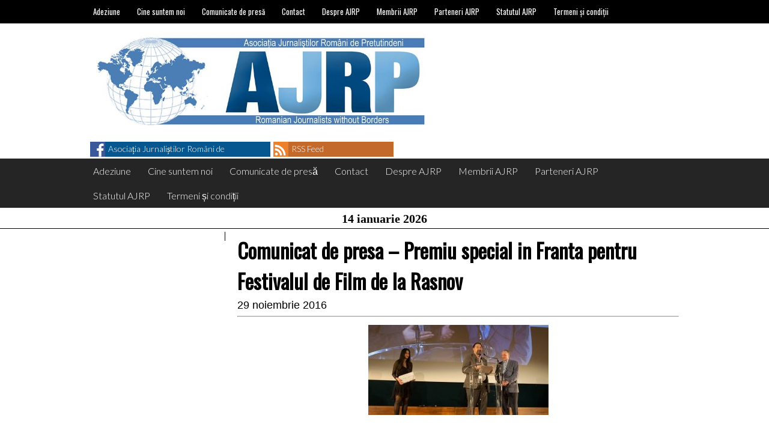

--- FILE ---
content_type: text/html; charset=UTF-8
request_url: http://ajrp.org/2016/11/29/comunicat-de-presa-premiu-special-in-franta-pentru-festivalul-de-film-de-la-rasnov/
body_size: 10444
content:
<!DOCTYPE html>
<html lang="ro-RO">
<head>
	<meta http-equiv="content-type" content="text/html; charset=UTF-8" />
	<meta name="viewport" content="width=device-width, initial-scale=1.0" />
	<title>Comunicat de presa &#8211; Premiu special in Franta pentru Festivalul de Film de la Rasnov &#8211; Asociația Jurnaliștilor Români de Pretutindeni</title>
<meta name='robots' content='max-image-preview:large' />
	<style>img:is([sizes="auto" i], [sizes^="auto," i]) { contain-intrinsic-size: 3000px 1500px }</style>
	<link rel='dns-prefetch' href='//fonts.googleapis.com' />
<link rel="alternate" type="application/rss+xml" title="Asociația Jurnaliștilor Români de Pretutindeni &raquo; Flux" href="http://ajrp.org/feed/" />
<link rel="alternate" type="application/rss+xml" title="Asociația Jurnaliștilor Români de Pretutindeni &raquo; Flux comentarii" href="http://ajrp.org/comments/feed/" />
<link rel="alternate" type="application/rss+xml" title="Flux comentarii Asociația Jurnaliștilor Români de Pretutindeni &raquo; Comunicat de presa &#8211; Premiu special in Franta pentru Festivalul de Film de la Rasnov" href="http://ajrp.org/2016/11/29/comunicat-de-presa-premiu-special-in-franta-pentru-festivalul-de-film-de-la-rasnov/feed/" />
<script type="text/javascript">
/* <![CDATA[ */
window._wpemojiSettings = {"baseUrl":"https:\/\/s.w.org\/images\/core\/emoji\/16.0.1\/72x72\/","ext":".png","svgUrl":"https:\/\/s.w.org\/images\/core\/emoji\/16.0.1\/svg\/","svgExt":".svg","source":{"concatemoji":"http:\/\/ajrp.org\/wp-includes\/js\/wp-emoji-release.min.js?ver=6.8.3"}};
/*! This file is auto-generated */
!function(s,n){var o,i,e;function c(e){try{var t={supportTests:e,timestamp:(new Date).valueOf()};sessionStorage.setItem(o,JSON.stringify(t))}catch(e){}}function p(e,t,n){e.clearRect(0,0,e.canvas.width,e.canvas.height),e.fillText(t,0,0);var t=new Uint32Array(e.getImageData(0,0,e.canvas.width,e.canvas.height).data),a=(e.clearRect(0,0,e.canvas.width,e.canvas.height),e.fillText(n,0,0),new Uint32Array(e.getImageData(0,0,e.canvas.width,e.canvas.height).data));return t.every(function(e,t){return e===a[t]})}function u(e,t){e.clearRect(0,0,e.canvas.width,e.canvas.height),e.fillText(t,0,0);for(var n=e.getImageData(16,16,1,1),a=0;a<n.data.length;a++)if(0!==n.data[a])return!1;return!0}function f(e,t,n,a){switch(t){case"flag":return n(e,"\ud83c\udff3\ufe0f\u200d\u26a7\ufe0f","\ud83c\udff3\ufe0f\u200b\u26a7\ufe0f")?!1:!n(e,"\ud83c\udde8\ud83c\uddf6","\ud83c\udde8\u200b\ud83c\uddf6")&&!n(e,"\ud83c\udff4\udb40\udc67\udb40\udc62\udb40\udc65\udb40\udc6e\udb40\udc67\udb40\udc7f","\ud83c\udff4\u200b\udb40\udc67\u200b\udb40\udc62\u200b\udb40\udc65\u200b\udb40\udc6e\u200b\udb40\udc67\u200b\udb40\udc7f");case"emoji":return!a(e,"\ud83e\udedf")}return!1}function g(e,t,n,a){var r="undefined"!=typeof WorkerGlobalScope&&self instanceof WorkerGlobalScope?new OffscreenCanvas(300,150):s.createElement("canvas"),o=r.getContext("2d",{willReadFrequently:!0}),i=(o.textBaseline="top",o.font="600 32px Arial",{});return e.forEach(function(e){i[e]=t(o,e,n,a)}),i}function t(e){var t=s.createElement("script");t.src=e,t.defer=!0,s.head.appendChild(t)}"undefined"!=typeof Promise&&(o="wpEmojiSettingsSupports",i=["flag","emoji"],n.supports={everything:!0,everythingExceptFlag:!0},e=new Promise(function(e){s.addEventListener("DOMContentLoaded",e,{once:!0})}),new Promise(function(t){var n=function(){try{var e=JSON.parse(sessionStorage.getItem(o));if("object"==typeof e&&"number"==typeof e.timestamp&&(new Date).valueOf()<e.timestamp+604800&&"object"==typeof e.supportTests)return e.supportTests}catch(e){}return null}();if(!n){if("undefined"!=typeof Worker&&"undefined"!=typeof OffscreenCanvas&&"undefined"!=typeof URL&&URL.createObjectURL&&"undefined"!=typeof Blob)try{var e="postMessage("+g.toString()+"("+[JSON.stringify(i),f.toString(),p.toString(),u.toString()].join(",")+"));",a=new Blob([e],{type:"text/javascript"}),r=new Worker(URL.createObjectURL(a),{name:"wpTestEmojiSupports"});return void(r.onmessage=function(e){c(n=e.data),r.terminate(),t(n)})}catch(e){}c(n=g(i,f,p,u))}t(n)}).then(function(e){for(var t in e)n.supports[t]=e[t],n.supports.everything=n.supports.everything&&n.supports[t],"flag"!==t&&(n.supports.everythingExceptFlag=n.supports.everythingExceptFlag&&n.supports[t]);n.supports.everythingExceptFlag=n.supports.everythingExceptFlag&&!n.supports.flag,n.DOMReady=!1,n.readyCallback=function(){n.DOMReady=!0}}).then(function(){return e}).then(function(){var e;n.supports.everything||(n.readyCallback(),(e=n.source||{}).concatemoji?t(e.concatemoji):e.wpemoji&&e.twemoji&&(t(e.twemoji),t(e.wpemoji)))}))}((window,document),window._wpemojiSettings);
/* ]]> */
</script>
<link rel='stylesheet' id='giornalismo-stylesheet-css' href='http://ajrp.org/wp-content/themes/giornalismo/style.css?ver=6.8.3' type='text/css' media='all' />
<link rel='stylesheet' id='giornalismo-left-sidebar-css' href='http://ajrp.org/wp-content/themes/giornalismo/css/left-sidebar.css?ver=6.8.3' type='text/css' media='all' />
<link rel='stylesheet' id='giornalismo-lato-css' href='//fonts.googleapis.com/css?family=Lato%3A100%2C300%2C400%2C700&#038;ver=6.8.3' type='text/css' media='all' />
<link rel='stylesheet' id='giornalismo-oswald-css' href='//fonts.googleapis.com/css?family=Oswald&#038;subset=latin%2Clatin-ext&#038;ver=6.8.3' type='text/css' media='all' />
<link rel='stylesheet' id='giornalismo-roboto-css' href='//fonts.googleapis.com/css?family=Roboto%3A400%2C300%2C700&#038;ver=6.8.3' type='text/css' media='all' />
<link rel='stylesheet' id='giornalismo-quattrocento-css' href='//fonts.googleapis.com/css?family=Quattrocento%3A700&#038;ver=6.8.3' type='text/css' media='all' />
<link rel='stylesheet' id='giornalismo-mobile-css-css' href='http://ajrp.org/wp-content/themes/giornalismo/css/mobile.css?ver=6.8.3' type='text/css' media='all' />
<link rel='stylesheet' id='giornalismo-tablet-css-css' href='http://ajrp.org/wp-content/themes/giornalismo/css/tablet.css?ver=6.8.3' type='text/css' media='all' />
<style id='wp-emoji-styles-inline-css' type='text/css'>

	img.wp-smiley, img.emoji {
		display: inline !important;
		border: none !important;
		box-shadow: none !important;
		height: 1em !important;
		width: 1em !important;
		margin: 0 0.07em !important;
		vertical-align: -0.1em !important;
		background: none !important;
		padding: 0 !important;
	}
</style>
<link rel='stylesheet' id='wp-block-library-css' href='http://ajrp.org/wp-includes/css/dist/block-library/style.min.css?ver=6.8.3' type='text/css' media='all' />
<style id='classic-theme-styles-inline-css' type='text/css'>
/*! This file is auto-generated */
.wp-block-button__link{color:#fff;background-color:#32373c;border-radius:9999px;box-shadow:none;text-decoration:none;padding:calc(.667em + 2px) calc(1.333em + 2px);font-size:1.125em}.wp-block-file__button{background:#32373c;color:#fff;text-decoration:none}
</style>
<style id='global-styles-inline-css' type='text/css'>
:root{--wp--preset--aspect-ratio--square: 1;--wp--preset--aspect-ratio--4-3: 4/3;--wp--preset--aspect-ratio--3-4: 3/4;--wp--preset--aspect-ratio--3-2: 3/2;--wp--preset--aspect-ratio--2-3: 2/3;--wp--preset--aspect-ratio--16-9: 16/9;--wp--preset--aspect-ratio--9-16: 9/16;--wp--preset--color--black: #000000;--wp--preset--color--cyan-bluish-gray: #abb8c3;--wp--preset--color--white: #ffffff;--wp--preset--color--pale-pink: #f78da7;--wp--preset--color--vivid-red: #cf2e2e;--wp--preset--color--luminous-vivid-orange: #ff6900;--wp--preset--color--luminous-vivid-amber: #fcb900;--wp--preset--color--light-green-cyan: #7bdcb5;--wp--preset--color--vivid-green-cyan: #00d084;--wp--preset--color--pale-cyan-blue: #8ed1fc;--wp--preset--color--vivid-cyan-blue: #0693e3;--wp--preset--color--vivid-purple: #9b51e0;--wp--preset--gradient--vivid-cyan-blue-to-vivid-purple: linear-gradient(135deg,rgba(6,147,227,1) 0%,rgb(155,81,224) 100%);--wp--preset--gradient--light-green-cyan-to-vivid-green-cyan: linear-gradient(135deg,rgb(122,220,180) 0%,rgb(0,208,130) 100%);--wp--preset--gradient--luminous-vivid-amber-to-luminous-vivid-orange: linear-gradient(135deg,rgba(252,185,0,1) 0%,rgba(255,105,0,1) 100%);--wp--preset--gradient--luminous-vivid-orange-to-vivid-red: linear-gradient(135deg,rgba(255,105,0,1) 0%,rgb(207,46,46) 100%);--wp--preset--gradient--very-light-gray-to-cyan-bluish-gray: linear-gradient(135deg,rgb(238,238,238) 0%,rgb(169,184,195) 100%);--wp--preset--gradient--cool-to-warm-spectrum: linear-gradient(135deg,rgb(74,234,220) 0%,rgb(151,120,209) 20%,rgb(207,42,186) 40%,rgb(238,44,130) 60%,rgb(251,105,98) 80%,rgb(254,248,76) 100%);--wp--preset--gradient--blush-light-purple: linear-gradient(135deg,rgb(255,206,236) 0%,rgb(152,150,240) 100%);--wp--preset--gradient--blush-bordeaux: linear-gradient(135deg,rgb(254,205,165) 0%,rgb(254,45,45) 50%,rgb(107,0,62) 100%);--wp--preset--gradient--luminous-dusk: linear-gradient(135deg,rgb(255,203,112) 0%,rgb(199,81,192) 50%,rgb(65,88,208) 100%);--wp--preset--gradient--pale-ocean: linear-gradient(135deg,rgb(255,245,203) 0%,rgb(182,227,212) 50%,rgb(51,167,181) 100%);--wp--preset--gradient--electric-grass: linear-gradient(135deg,rgb(202,248,128) 0%,rgb(113,206,126) 100%);--wp--preset--gradient--midnight: linear-gradient(135deg,rgb(2,3,129) 0%,rgb(40,116,252) 100%);--wp--preset--font-size--small: 13px;--wp--preset--font-size--medium: 20px;--wp--preset--font-size--large: 36px;--wp--preset--font-size--x-large: 42px;--wp--preset--spacing--20: 0.44rem;--wp--preset--spacing--30: 0.67rem;--wp--preset--spacing--40: 1rem;--wp--preset--spacing--50: 1.5rem;--wp--preset--spacing--60: 2.25rem;--wp--preset--spacing--70: 3.38rem;--wp--preset--spacing--80: 5.06rem;--wp--preset--shadow--natural: 6px 6px 9px rgba(0, 0, 0, 0.2);--wp--preset--shadow--deep: 12px 12px 50px rgba(0, 0, 0, 0.4);--wp--preset--shadow--sharp: 6px 6px 0px rgba(0, 0, 0, 0.2);--wp--preset--shadow--outlined: 6px 6px 0px -3px rgba(255, 255, 255, 1), 6px 6px rgba(0, 0, 0, 1);--wp--preset--shadow--crisp: 6px 6px 0px rgba(0, 0, 0, 1);}:where(.is-layout-flex){gap: 0.5em;}:where(.is-layout-grid){gap: 0.5em;}body .is-layout-flex{display: flex;}.is-layout-flex{flex-wrap: wrap;align-items: center;}.is-layout-flex > :is(*, div){margin: 0;}body .is-layout-grid{display: grid;}.is-layout-grid > :is(*, div){margin: 0;}:where(.wp-block-columns.is-layout-flex){gap: 2em;}:where(.wp-block-columns.is-layout-grid){gap: 2em;}:where(.wp-block-post-template.is-layout-flex){gap: 1.25em;}:where(.wp-block-post-template.is-layout-grid){gap: 1.25em;}.has-black-color{color: var(--wp--preset--color--black) !important;}.has-cyan-bluish-gray-color{color: var(--wp--preset--color--cyan-bluish-gray) !important;}.has-white-color{color: var(--wp--preset--color--white) !important;}.has-pale-pink-color{color: var(--wp--preset--color--pale-pink) !important;}.has-vivid-red-color{color: var(--wp--preset--color--vivid-red) !important;}.has-luminous-vivid-orange-color{color: var(--wp--preset--color--luminous-vivid-orange) !important;}.has-luminous-vivid-amber-color{color: var(--wp--preset--color--luminous-vivid-amber) !important;}.has-light-green-cyan-color{color: var(--wp--preset--color--light-green-cyan) !important;}.has-vivid-green-cyan-color{color: var(--wp--preset--color--vivid-green-cyan) !important;}.has-pale-cyan-blue-color{color: var(--wp--preset--color--pale-cyan-blue) !important;}.has-vivid-cyan-blue-color{color: var(--wp--preset--color--vivid-cyan-blue) !important;}.has-vivid-purple-color{color: var(--wp--preset--color--vivid-purple) !important;}.has-black-background-color{background-color: var(--wp--preset--color--black) !important;}.has-cyan-bluish-gray-background-color{background-color: var(--wp--preset--color--cyan-bluish-gray) !important;}.has-white-background-color{background-color: var(--wp--preset--color--white) !important;}.has-pale-pink-background-color{background-color: var(--wp--preset--color--pale-pink) !important;}.has-vivid-red-background-color{background-color: var(--wp--preset--color--vivid-red) !important;}.has-luminous-vivid-orange-background-color{background-color: var(--wp--preset--color--luminous-vivid-orange) !important;}.has-luminous-vivid-amber-background-color{background-color: var(--wp--preset--color--luminous-vivid-amber) !important;}.has-light-green-cyan-background-color{background-color: var(--wp--preset--color--light-green-cyan) !important;}.has-vivid-green-cyan-background-color{background-color: var(--wp--preset--color--vivid-green-cyan) !important;}.has-pale-cyan-blue-background-color{background-color: var(--wp--preset--color--pale-cyan-blue) !important;}.has-vivid-cyan-blue-background-color{background-color: var(--wp--preset--color--vivid-cyan-blue) !important;}.has-vivid-purple-background-color{background-color: var(--wp--preset--color--vivid-purple) !important;}.has-black-border-color{border-color: var(--wp--preset--color--black) !important;}.has-cyan-bluish-gray-border-color{border-color: var(--wp--preset--color--cyan-bluish-gray) !important;}.has-white-border-color{border-color: var(--wp--preset--color--white) !important;}.has-pale-pink-border-color{border-color: var(--wp--preset--color--pale-pink) !important;}.has-vivid-red-border-color{border-color: var(--wp--preset--color--vivid-red) !important;}.has-luminous-vivid-orange-border-color{border-color: var(--wp--preset--color--luminous-vivid-orange) !important;}.has-luminous-vivid-amber-border-color{border-color: var(--wp--preset--color--luminous-vivid-amber) !important;}.has-light-green-cyan-border-color{border-color: var(--wp--preset--color--light-green-cyan) !important;}.has-vivid-green-cyan-border-color{border-color: var(--wp--preset--color--vivid-green-cyan) !important;}.has-pale-cyan-blue-border-color{border-color: var(--wp--preset--color--pale-cyan-blue) !important;}.has-vivid-cyan-blue-border-color{border-color: var(--wp--preset--color--vivid-cyan-blue) !important;}.has-vivid-purple-border-color{border-color: var(--wp--preset--color--vivid-purple) !important;}.has-vivid-cyan-blue-to-vivid-purple-gradient-background{background: var(--wp--preset--gradient--vivid-cyan-blue-to-vivid-purple) !important;}.has-light-green-cyan-to-vivid-green-cyan-gradient-background{background: var(--wp--preset--gradient--light-green-cyan-to-vivid-green-cyan) !important;}.has-luminous-vivid-amber-to-luminous-vivid-orange-gradient-background{background: var(--wp--preset--gradient--luminous-vivid-amber-to-luminous-vivid-orange) !important;}.has-luminous-vivid-orange-to-vivid-red-gradient-background{background: var(--wp--preset--gradient--luminous-vivid-orange-to-vivid-red) !important;}.has-very-light-gray-to-cyan-bluish-gray-gradient-background{background: var(--wp--preset--gradient--very-light-gray-to-cyan-bluish-gray) !important;}.has-cool-to-warm-spectrum-gradient-background{background: var(--wp--preset--gradient--cool-to-warm-spectrum) !important;}.has-blush-light-purple-gradient-background{background: var(--wp--preset--gradient--blush-light-purple) !important;}.has-blush-bordeaux-gradient-background{background: var(--wp--preset--gradient--blush-bordeaux) !important;}.has-luminous-dusk-gradient-background{background: var(--wp--preset--gradient--luminous-dusk) !important;}.has-pale-ocean-gradient-background{background: var(--wp--preset--gradient--pale-ocean) !important;}.has-electric-grass-gradient-background{background: var(--wp--preset--gradient--electric-grass) !important;}.has-midnight-gradient-background{background: var(--wp--preset--gradient--midnight) !important;}.has-small-font-size{font-size: var(--wp--preset--font-size--small) !important;}.has-medium-font-size{font-size: var(--wp--preset--font-size--medium) !important;}.has-large-font-size{font-size: var(--wp--preset--font-size--large) !important;}.has-x-large-font-size{font-size: var(--wp--preset--font-size--x-large) !important;}
:where(.wp-block-post-template.is-layout-flex){gap: 1.25em;}:where(.wp-block-post-template.is-layout-grid){gap: 1.25em;}
:where(.wp-block-columns.is-layout-flex){gap: 2em;}:where(.wp-block-columns.is-layout-grid){gap: 2em;}
:root :where(.wp-block-pullquote){font-size: 1.5em;line-height: 1.6;}
</style>
<script type="text/javascript" src="http://ajrp.org/wp-content/themes/giornalismo/js/mobile-nav.js?ver=6.8.3" id="giornalismo-mobile-nav-js"></script>
<script type="text/javascript" src="http://ajrp.org/wp-content/themes/giornalismo/js/mobile-sidebar.js?ver=6.8.3" id="giornalismo-mobile-sidebar-js"></script>
<link rel="https://api.w.org/" href="http://ajrp.org/wp-json/" /><link rel="alternate" title="JSON" type="application/json" href="http://ajrp.org/wp-json/wp/v2/posts/571" /><link rel="EditURI" type="application/rsd+xml" title="RSD" href="http://ajrp.org/xmlrpc.php?rsd" />
<meta name="generator" content="WordPress 6.8.3" />
<link rel="canonical" href="http://ajrp.org/2016/11/29/comunicat-de-presa-premiu-special-in-franta-pentru-festivalul-de-film-de-la-rasnov/" />
<link rel='shortlink' href='http://ajrp.org/?p=571' />
<link rel="alternate" title="oEmbed (JSON)" type="application/json+oembed" href="http://ajrp.org/wp-json/oembed/1.0/embed?url=http%3A%2F%2Fajrp.org%2F2016%2F11%2F29%2Fcomunicat-de-presa-premiu-special-in-franta-pentru-festivalul-de-film-de-la-rasnov%2F" />
<link rel="alternate" title="oEmbed (XML)" type="text/xml+oembed" href="http://ajrp.org/wp-json/oembed/1.0/embed?url=http%3A%2F%2Fajrp.org%2F2016%2F11%2F29%2Fcomunicat-de-presa-premiu-special-in-franta-pentru-festivalul-de-film-de-la-rasnov%2F&#038;format=xml" />
<link rel="icon" href="http://ajrp.org/wp-content/uploads/2016/05/cropped-ajrp-32x32.jpg" sizes="32x32" />
<link rel="icon" href="http://ajrp.org/wp-content/uploads/2016/05/cropped-ajrp-192x192.jpg" sizes="192x192" />
<link rel="apple-touch-icon" href="http://ajrp.org/wp-content/uploads/2016/05/cropped-ajrp-180x180.jpg" />
<meta name="msapplication-TileImage" content="http://ajrp.org/wp-content/uploads/2016/05/cropped-ajrp-270x270.jpg" />
</head>
<body class="wp-singular post-template-default single single-post postid-571 single-format-standard wp-theme-giornalismo">
			<!--Begin Top Menu-->
		<nav class="top-menu giornalismo-menu clearfix" role="navigation">
			<div class="menu"><ul>
<li class="page_item page-item-53"><a href="http://ajrp.org/adeziune/">Adeziune</a></li>
<li class="page_item page-item-410"><a href="http://ajrp.org/cine-suntem-noi/">Cine suntem noi</a></li>
<li class="page_item page-item-55"><a href="http://ajrp.org/comunicate-de-presa/">Comunicate de presă</a></li>
<li class="page_item page-item-57"><a href="http://ajrp.org/contact/">Contact</a></li>
<li class="page_item page-item-88"><a href="http://ajrp.org/despre-ajrp/">Despre AJRP</a></li>
<li class="page_item page-item-75"><a href="http://ajrp.org/membrii-ajrp-2/">Membrii AJRP</a></li>
<li class="page_item page-item-59"><a href="http://ajrp.org/parteneri-ajrp/">Parteneri AJRP</a></li>
<li class="page_item page-item-5619"><a href="http://ajrp.org/statutul-ajrp/">Statutul AJRP</a></li>
<li class="page_item page-item-2235"><a href="http://ajrp.org/termeni-si-conditii/">Termeni și condiții</a></li>
</ul></div>
		</nav>
		<!--End Top Menu-->
		<!--Begin Mobile Nav-->
		<div class="mobile-nav-area">
			<a href="#" class="hide-show-mobile-nav">
				<div class="mobile-nav-bar">
					<div class="mobile-nav-icon"><img src="http://ajrp.org/wp-content/themes/giornalismo/images/mobile-nav-icon.png" /></div>
					<h5>Go to ...</h5>
				</div>
			</a>
			<nav class="mobile-nav clearfix" role="navigation">
								<div class="mobile-nav-left">
					<div class="menu"><ul>
<li class="page_item page-item-53"><a href="http://ajrp.org/adeziune/">Adeziune</a></li>
<li class="page_item page-item-410"><a href="http://ajrp.org/cine-suntem-noi/">Cine suntem noi</a></li>
<li class="page_item page-item-55"><a href="http://ajrp.org/comunicate-de-presa/">Comunicate de presă</a></li>
<li class="page_item page-item-57"><a href="http://ajrp.org/contact/">Contact</a></li>
<li class="page_item page-item-88"><a href="http://ajrp.org/despre-ajrp/">Despre AJRP</a></li>
<li class="page_item page-item-75"><a href="http://ajrp.org/membrii-ajrp-2/">Membrii AJRP</a></li>
<li class="page_item page-item-59"><a href="http://ajrp.org/parteneri-ajrp/">Parteneri AJRP</a></li>
<li class="page_item page-item-5619"><a href="http://ajrp.org/statutul-ajrp/">Statutul AJRP</a></li>
<li class="page_item page-item-2235"><a href="http://ajrp.org/termeni-si-conditii/">Termeni și condiții</a></li>
</ul></div>
				</div>
								<div class="mobile-nav-right" >
					<div class="menu"><ul>
<li class="page_item page-item-53"><a href="http://ajrp.org/adeziune/">Adeziune</a></li>
<li class="page_item page-item-410"><a href="http://ajrp.org/cine-suntem-noi/">Cine suntem noi</a></li>
<li class="page_item page-item-55"><a href="http://ajrp.org/comunicate-de-presa/">Comunicate de presă</a></li>
<li class="page_item page-item-57"><a href="http://ajrp.org/contact/">Contact</a></li>
<li class="page_item page-item-88"><a href="http://ajrp.org/despre-ajrp/">Despre AJRP</a></li>
<li class="page_item page-item-75"><a href="http://ajrp.org/membrii-ajrp-2/">Membrii AJRP</a></li>
<li class="page_item page-item-59"><a href="http://ajrp.org/parteneri-ajrp/">Parteneri AJRP</a></li>
<li class="page_item page-item-5619"><a href="http://ajrp.org/statutul-ajrp/">Statutul AJRP</a></li>
<li class="page_item page-item-2235"><a href="http://ajrp.org/termeni-si-conditii/">Termeni și condiții</a></li>
</ul></div>
				</div>
			</nav>
		</div>
		<!--End Mobile Nav-->
	<header class="header-area clearfix">
		<!--Begin Masthead-->
		<section class="masthead"><a href="http://ajrp.org"><img src="http://ajrp.org/wp-content/uploads/2017/04/ajrp.jpg" height="299" width="960" alt="" /></a></section>		<!--End Masthead-->
		<!--Begin Header Right Area-->
		<section class="header-right">
								</section>
		<!--End Header Right Area-->
		<!--Begin Social Media Area-->
		<section class="social-area clearfix"><span class="facebook-social giornalismo-social-link"><a href="http://www.facebook.com/AsociatiaJurnalistilorRomaniDePretutindeni" target="_blank"><img src="http://ajrp.org/wp-content/themes/giornalismo/images/facebook.png" width="40px" /><span>Asociația Jurnaliștilor Români de Pretutindeni on Facebook</span></a></span><span class="rss-social giornalismo-social-link"><a href="http://ajrp.org/feed/rss/" target="_blank"><img src="http://ajrp.org/wp-content/themes/giornalismo/images/rss.png" width="40" /><span>RSS Feed</span></a></span></section>		<!--End Social Media Area-->
			</header>
	<!--Begin Main Menu-->
	<nav class="main-menu giornalismo-menu clearfix" role="navigation">
		<div class="menu"><ul>
<li class="page_item page-item-53"><a href="http://ajrp.org/adeziune/">Adeziune</a></li>
<li class="page_item page-item-410"><a href="http://ajrp.org/cine-suntem-noi/">Cine suntem noi</a></li>
<li class="page_item page-item-55"><a href="http://ajrp.org/comunicate-de-presa/">Comunicate de presă</a></li>
<li class="page_item page-item-57"><a href="http://ajrp.org/contact/">Contact</a></li>
<li class="page_item page-item-88"><a href="http://ajrp.org/despre-ajrp/">Despre AJRP</a></li>
<li class="page_item page-item-75"><a href="http://ajrp.org/membrii-ajrp-2/">Membrii AJRP</a></li>
<li class="page_item page-item-59"><a href="http://ajrp.org/parteneri-ajrp/">Parteneri AJRP</a></li>
<li class="page_item page-item-5619"><a href="http://ajrp.org/statutul-ajrp/">Statutul AJRP</a></li>
<li class="page_item page-item-2235"><a href="http://ajrp.org/termeni-si-conditii/">Termeni și condiții</a></li>
</ul></div>
	</nav>
	<!--End Main Menu-->
	<!--Display Today's Date if Wanted-->
	<div class="todays-date"><h3>14 ianuarie 2026</h3></div>	<div class="wrap"><section class="left-sidebar">
		</section>
<section class="right-sidebar">
		</section>	<main class="post-single">
				<article id="571" class="single-story post-571 post type-post status-publish format-standard hentry category-stiri">
												<header class="story-header">
				<h3 class="headline">Comunicat de presa &#8211; Premiu special in Franta pentru Festivalul de Film de la Rasnov</h3>
				<h5 class="byline">29 noiembrie 2016</h5>
			</header>
			<hr />
			<!--Grab the story lines if there are any-->
						<p><img decoding="async" class="size-medium wp-image-572 aligncenter" src="http://ajrp.org/wp-content/uploads/2016/11/premiu-rasnov-300x150.jpg" alt="premiu-rasnov" width="300" height="150" srcset="http://ajrp.org/wp-content/uploads/2016/11/premiu-rasnov-300x150.jpg 300w, http://ajrp.org/wp-content/uploads/2016/11/premiu-rasnov-768x384.jpg 768w, http://ajrp.org/wp-content/uploads/2016/11/premiu-rasnov.jpg 960w" sizes="(max-width: 300px) 100vw, 300px" /></p>
<p><strong>București, 28 noiembrie 2016</strong></p>
<p>Echipa <strong><em>Festivalului de Film Istoric Râşnov</em></strong> a participat ȋn perioada 14-21 noiembrie 2016 la ediţia a 27-a a <strong><em>Festival International du Film d’Histoire de Pessac</em></strong> (Bordeaux). Este deja a doua etapă a colaborării ȋntre cele două evenimente după ce ȋn august 2016 selecţionerul oficial al Festivalului de la Pessac, cunoscutul actor şi producător Pierre-Henri Deleau (selecţioner al Festivalului de la Cannes ȋn perioada 1969 &#8211; 1998), a participat ȋn calitate de invitat special la Festivalul de la Râşnov având susţinerea Institutului Cultural Francez de la Bucureşti.</p>
<p><span lang="RO"><span id="more-571"></span></span></p>
<p>Cu ocazia decernării premiilor acestei ediţii la gala de ȋnchidere, <strong><em>Festivalul de Film Istoric de la Râşnov</em></strong> a primit premiul special <strong>&#8222;Coup de Coeur&#8221;</strong> din partea echipei de la Pessac. Prezent la acest moment, coordonatul Festivalului de la Râşnov, domnul <strong>Mihai Dragomir</strong> a mulţumit organizatorilor pentru acest premiu onorant şi a remarcat multiplele posibilităţi de colaborare ȋntre cele două evenimente, Festivalul de la Pessac având o bogată experienţă.</p>
<p>&nbsp;</p>
<p>Ȋn secţiunea competitivă pentru documentare a fost selectat și filmul <strong><em>Războiul Regelui</em></strong> (www.ffir.ro/ro/filme/rzboiul-regelui/) realizat de Trevor Poots și produs de Chainsaw Europe (www.chainsaweurope.com). La proiecții a fost prezent și a răspuns ȋntrebărilor din sală domnul Dan Drăghicescu (coproducător al filmului).</p>
<p>&nbsp;</p>
<p><strong><em>Festival International du Film d’Histoire de Pessac</em></strong> a fost fondat ȋn anul 1990 şi plasează reflecția asupra imaginilor în inima cercetării istorice. Cinematograful este acum o sursă esențială în înțelegerea secolului XX în diverse domenii: evoluții sociale, transformări politice, schimbări culturale și a sistemelor de reprezentare.</p>
<p>&nbsp;</p>
<p>Pentru fondatorii festivalului, Istoria este abordată mai mult decât doar printr-o privire spre trecut, este de fapt un proces de învățare culturală și civică perpetuă, care ancorează tema fiecărui an ȋn evenimentele actuale. Proiecţiile de film sunt oportunitatea perfectă pentru dezbateri sincere şi valoroase. Care este diferența dintre fictiune și realitate în filmele cu tematică istorică? Ce linie subțire și fragilă le separă?</p>
<p>&nbsp;</p>
<p>Concepția festivalului a fost gândită de Alain Rousset, primarul orașului Pessac ȋn 1990 (actual Preşedinte al Regiunii Aquitaine), și de scriitorul Jean Lacouture. Evenimentul a fost creat pentru prima dată ca un tribut adus regizorului Jean Eustache (născut în Pessac) și cu dorința de a îmbina istoria și imaginea. O echipă formată din profesionişti (istorici, cineaşti, jurnalişti) lucrează pentru fiecare ediţie: Jean-Noël Jeanneney, Jean-Pierre Rioux, Stéphane Khemis, Jean Labib, Pierre-Henri Deleau, Michel Eimer, Anne-Marie Cocula şi Pierre Sadran.</p>
<p>&nbsp;</p>
<p>Ediţia din acest an a presupus 150 de filme invitate, 40 de dezbateri şi peste 40.000 de spectatori timp de 8 zile.</p>
<p>&nbsp;</p>
<p>Scurt rezumat: <a href="https://vimeo.com/193037754">https://vimeo.com/193037754</a></p>
<p>Website oficial: <a href="http://www.cinema-histoire-pessac.com/">www.cinema-histoire-pessac.com</a></p>
<p>&nbsp;</p>
<p>&nbsp;</p>
<p><u>Despre Festivalul de Film Istoric Râşnov</u></p>
<p>&nbsp;</p>
<p>Vă reamintim de asemenea că Festivalul de Film Istoric de la Râşnov (FFIR) a apărut în anul 2009 din dorinţa valorificării unui capitol important al cinematografiei locale şi mondiale, dar şi din nevoia de a produce în spaţiul public românesc discuţii despre teme al căror impact temporal depăşeste efemeritatea clipei. S-a născut astfel un eveniment unic pe piaţa culturală românească în care Istoria şi Filmul Istoric stârnesc gânduri şi pasiuni, informează şi emoţionează, ridică întrebări şi dezbate răspunsuri. O întâmplare proaspată şi relaxată, care înţelege să mixeze în chip firesc rigoarea şi umorul.</p>
<p>&nbsp;</p>
<p>Cu opt ediţii la activ, FFIR face deja parte din identitatea culturală a Râşnovului, marcând spectaculoasa ascensiune a oraşului transilvan în topul naţional al destinaţiilor cultural-turistice (peste 300.000 vizitatori pe an). Mai multe detalii sunt disponibile la www.ffir.ro.</p>
<p>&nbsp;</p>
<p>Partenerii care s-au alăturat anul acesta Festivalului de Film Istoric Râşnov sunt: Banca Comercială Română, Romanian Business Consult, Institutul Cultural Român, Banca Transilvania, Allen &amp; Overy, Erbaşu SA, Crama La Salina, Golin, MullenLowe.</p>
<p>&nbsp;</p>
<p><strong> </strong></p>
<p><strong>Contact:</strong></p>
<p>Mihai Dragomir, coordonator festival</p>
<p>mihai@mioritics.ro, 0727 642 858</p>
<p><a href="http://www.facebook.com/filmistoricrasnov">www.facebook.com/filmistoricrasnov</a></p>
<p>&nbsp;</p>
<p>Alexandra Popa, Media Associate Golin</p>
<p><a href="mailto:apopa@golin.com">apopa@golin.com</a>, 0742 100 646</p>
<p>&nbsp;</p>
<p>&nbsp;</p>
			<p class="tags"></p>
		</article>
				<!--Get the comments template-->
		<section class="comments-area">
						<!-- If comments are open, but there are no comments. -->
	 <div class="respond">
	<div id="respond" class="comment-respond">
		<h3 id="reply-title" class="comment-reply-title">Lasă un răspuns <small><a rel="nofollow" id="cancel-comment-reply-link" href="/2016/11/29/comunicat-de-presa-premiu-special-in-franta-pentru-festivalul-de-film-de-la-rasnov/#respond" style="display:none;">Anulează răspunsul</a></small></h3><form action="http://ajrp.org/wp-comments-post.php" method="post" id="commentform" class="comment-form"><p class="comment-notes"><span id="email-notes">Adresa ta de email nu va fi publicată.</span> <span class="required-field-message">Câmpurile obligatorii sunt marcate cu <span class="required">*</span></span></p><p class="comment-form-comment"><label for="comment">Comentariu <span class="required">*</span></label> <textarea id="comment" name="comment" cols="45" rows="8" maxlength="65525" required="required"></textarea></p><p class="comment-form-author"><label for="author">Nume <span class="required">*</span></label> <input id="author" name="author" type="text" value="" size="30" maxlength="245" autocomplete="name" required="required" /></p>
<p class="comment-form-email"><label for="email">Email <span class="required">*</span></label> <input id="email" name="email" type="text" value="" size="30" maxlength="100" aria-describedby="email-notes" autocomplete="email" required="required" /></p>
<p class="comment-form-url"><label for="url">Site web</label> <input id="url" name="url" type="text" value="" size="30" maxlength="200" autocomplete="url" /></p>
<p class="comment-form-cookies-consent"><input id="wp-comment-cookies-consent" name="wp-comment-cookies-consent" type="checkbox" value="yes" /> <label for="wp-comment-cookies-consent">Salvează-mi numele, emailul și site-ul web în acest navigator pentru data viitoare când o să comentez.</label></p>
<p class="form-submit"><input name="submit" type="submit" id="submit" class="submit" value="Publică comentariul" /> <input type='hidden' name='comment_post_ID' value='571' id='comment_post_ID' />
<input type='hidden' name='comment_parent' id='comment_parent' value='0' />
</p></form>	</div><!-- #respond -->
	</div>
		</section>
		<!--Get the related stories-->
				<!--Get the latest stories in the category-->
		<section class="latest-category clearfix"><h3 class="title">More Stories From News</h3></section>		<!--Get the author bio-->
		<section class="author-bio clearfix"><div class="mug-shot"><img alt='' src='https://secure.gravatar.com/avatar/ccbcc36697d3f1e87355e614e884de7ed60a6d62abbf099444ac7980e68f6288?s=96&#038;d=mm&#038;r=g' srcset='https://secure.gravatar.com/avatar/ccbcc36697d3f1e87355e614e884de7ed60a6d62abbf099444ac7980e68f6288?s=192&#038;d=mm&#038;r=g 2x' class='avatar avatar-96 photo' height='96' width='96' decoding='async'/></div><h3 class="title">About Asociaţia Jurnaliştilor Români de Pretutindeni</h3><p class="bio"></p><div class="author-social-area"><div class="author-social"><a href="mailto:contact@ajrp.org"><img src="http://ajrp.org/wp-content/themes/giornalismo/images/email.png" /></a></div></div></section>	</main> 
<!--Begin Mobile Sidebar-->
<section class="mobile-sidebar">
</section>
<!--End Mobile Sidebar-->
</div><!--End Wrap-->
<footer class="footer">
	<p><a href="http://ajrp.org">Asociația Jurnaliștilor Români de Pretutindeni</a> | <a href="http://jacobmartella.com/wordpress/wordpress-themes/giornalismo-wordpress-theme/" target="_blank">Giornalismo</a> | Copyright  &copy;2026 | <a href="http://ajrp.org/wp-login.php">Autentificare</a></p>
</footer>
<script type="speculationrules">
{"prefetch":[{"source":"document","where":{"and":[{"href_matches":"\/*"},{"not":{"href_matches":["\/wp-*.php","\/wp-admin\/*","\/wp-content\/uploads\/*","\/wp-content\/*","\/wp-content\/plugins\/*","\/wp-content\/themes\/giornalismo\/*","\/*\\?(.+)"]}},{"not":{"selector_matches":"a[rel~=\"nofollow\"]"}},{"not":{"selector_matches":".no-prefetch, .no-prefetch a"}}]},"eagerness":"conservative"}]}
</script>
<script type="text/javascript" src="http://ajrp.org/wp-includes/js/comment-reply.min.js?ver=6.8.3" id="comment-reply-js" async="async" data-wp-strategy="async"></script>
</body>
</html>

--- FILE ---
content_type: text/css
request_url: http://ajrp.org/wp-content/themes/giornalismo/style.css?ver=6.8.3
body_size: 49917
content:
/*
Theme Name: Giornalismo
Theme URI: http://jacobmartella.com/wordpress/wordpress-themes/giornalismo-wordpress-theme/
Description: Give your site the look of a newspaper front page, but with a modern day look. With Giornalismo, your readers will know about everything going on with a top story section and up to three colums full of stories right up front. Once inside, it will be easy for readers to know the important details, with story highlights, and navigate within the site, with related stories and latest posts. Giornalismo is completely responsive, allowing readers to take your stories wherever they go.
Author: Jacob Martella
Author URI: http://jacobmartella.com/
Version: 1.4
Tags: two-columns,three-columns,left-sidebar,right-sidebar,custom-header,custom-menu,editor-style,featured-images,theme-options
License: GNU General Public License v2.0
License URI: http://www.gnu.org/licenses/gpl-2.0.html
Text Domain: giornalismo
*/

/*
Table of Contents
I. Fonts
II. Defaults
     A. HTML5 Basics
          1. Baseline Normalize
          2. Box Sizing
          3. Float Clearing
     B. Typographical Elements
     C. Headings
     D. Objects
     E. Forms
     F. Tables
     G. Wrap
     H. Lists
III. WordPress Classes
     A. By Author
     B. Sticky
     C. Photos
     D. Gallery
     E. Screen Reader Text
IV. Header
     A. Top Menu
     B. Masthead
     C. Header Right
     D. Social Media Links
     E. Breaking News
     F. Main Menu
     G. Today's Date
     H. Breadcrumbs
V. Layout
     A. Right Sidebar
VI. Home
     A. Top Story
     B. Column One
     C. Column Two
     D. Column Three
VII. Single Post
     A. Story Lines
     B. Post Navigation
     C. Related Stories
     D. Latest Stories
     E. Author Bio
     F. Block Quote
     G. Code
VIII. Comments
IX. Archive, Author, Category, Index, Search, Tag
     A. General
     B. Author
X. Page
     A. General
     B. Staff Page
     C. 404
XI. Widgets
XII. Footer
*/

/*
I. Fonts
------------------------------------------- */
@font-face {
    font-family: 'Canterbury';
    src: url(fonts/Canterbury.ttf);
}

@font-face {
    font-family: 'OptimusPrincepsSemiBold';
    src: url(fonts/OptimusPrincepsSemiBold.ttf);
}
/*
II. Defaults
------------------------------------------- */
/*
A. HTML Basics
------------------------------------------- */
/*
1. Baseline Normalize
------------------------------------------- */
article,aside,details,figcaption,figure,footer,header,hgroup,main,nav,section,summary {
     display:block
}
audio,canvas,video {
     display:inline-block
}
audio:not([controls]){ 
     display:none;height:0
}
[hidden] {
     display:none
}
html {
     font-family:sans-serif;-ms-text-size-adjust:100%;
     -webkit-text-size-adjust:100%;
     height: 100%;
}
body { 
     margin:0px;
     padding: 0px;
     height: 100%;
     width: 100%;
}
a:focus {
     outline:thin dotted
}
a:active,a:hover {
     outline:0
}
h1 {
     font-size:2em;
     margin:.67em 0
}
abbr[title] {
     border-bottom:1px dotted
}
b,strong {
     font-weight:bold
}
dfn {
     font-style:italic
}
hr {
     -moz-box-sizing:content-box;
     box-sizing:content-box;
     height:0
}
mark {
     background:#ff0;
     color:#000
}
code,kbd,pre,samp {
     font-family:monospace,serif;
     font-size:1em
}
pre {
     white-space:pre-wrap
}
q {
     quotes:"\201C" "\201D" "\2018" "\2019"
}
small {
     font-size:80%
}
sub,sup {
     font-size:75%;
     line-height:0;
     position:relative;
     vertical-align:baseline
}
sup  {
     top:-0.5em
}
sub {
     bottom:-0.25em
}
img {
     max-width: 100%;
     height: auto;
     -ms-interpolation-mode: bicubic;
}
svg:not(:root) {
     overflow:hidden
}
figure {
     margin:0
}
fieldset {
     border:1px solid silver;
     margin:0 2px;
     padding:.35em .625em .75em
}
legend {
     border:0;
     padding:0
}
button,input,select,textarea {
     font-family:inherit;
     font-size:100%;
     margin:0
}
button,input {
     line-height:normal
}
button,select {
     text-transform:none
}
button,html input[type="button"],input[type="reset"],input[type="submit"] {
     -webkit-appearance:button;
     cursor:pointer
}
button[disabled],html input[disabled] {
     cursor:default
}
input[type="checkbox"],input[type="radio"] {
     box-sizing:border-box;
     padding:0
}
input[type="search"] {
     -webkit-appearance:textfield;
     -moz-box-sizing:content-box;
     -webkit-box-sizing:content-box;
     box-sizing:content-box
}
input[type="search"]::-webkit-search-cancel-button,input[type="search"]::-webkit-search-decoration {
     -webkit-appearance:none
}
button::-moz-focus-inner,input::-moz-focus-inner {
     border:0;
     padding:0
}
textarea {
     overflow:auto;
     vertical-align:top
}
table {
     border-collapse:collapse;
     border-spacing:0
}
/*
2. Box Sizing
------------------------------------------- */
*,
input[type="search"] {
     -webkit-box-sizing: border-box;
     -moz-box-sizing:    border-box;
     box-sizing:         border-box;
}
/*
3. Float Clearing
------------------------------------------- */
.archive-pagination:before,
.clearfix:before,
.entry:before,
.entry-pagination:before,
.footer-widgets:before,
.nav-primary:before,
.nav-secondary:before,
.site-container:before,
.site-footer:before,
.site-header:before,
.site-inner:before,
.wrap:before {
     content: " ";
     display: table;
}

.archive-pagination:after,
.clearfix:after,
.entry:after,
.entry-pagination:after,
.footer-widgets:after,
.nav-primary:after,
.nav-secondary:after,
.site-container:after,
.site-footer:after,
.site-header:after,
.site-inner:after,
.wrap:after {
     clear: both;
     content: " ";
     display: table;
}

.clearfix:after {
     content: " ";
     visibility: hidden;
     display: block;
     height: 0;
     clear: both;
}

/*
B. Typographical Elements
------------------------------------------- */
html {
     font-size: 62.5%;
}

body {
     font-family: 'Roboto', sans-serif;
     font-weight: 300;
     font-size: 14px;
}

a,
button,
input:focus,
input[type="button"],
input[type="reset"],
input[type="submit"],
textarea:focus,
.button {
     -webkit-transition: all 0.1s ease-in-out;
     -moz-transition:    all 0.1s ease-in-out;
     -ms-transition:     all 0.1s ease-in-out;
     -o-transition:      all 0.1s ease-in-out;
     transition:         all 0.1s ease-in-out;
}

::-moz-selection {
     background-color: #000000;
     color: #ffffff;
}

::selection {
     background-color: #000000;
     color: #ffffff;
}

a {
     color: #666666;
     text-decoration: none;
}

a img {
     margin-bottom: -4px;
     margin-bottom: -0.4rem;
}

a:hover {
     color: #333;
}

p {
     margin: 0 0 24px;
     margin: 0 0 2.4rem;
     padding: 0;
     font-family: 'Roboto', sans-serif;
     font-weight: 300;
     font-size: 16px;
     color: #000000;
}

strong {
     font-weight: 700;
}

ol,
ul {
     margin: 0;
     padding: 0;
}
/*
C. Headings
------------------------------------------- */
h1 {
     font-family: 'Source Sans Pro', sans-serif;
     font-size: 36px;
     margin: 15px 0px;
}

h2 {
     font-family: 'Source Sans Pro', sans-serif;
     font-size: 32px;
     margin: 12px 0px;
}

h3 {
     font-family: 'Source Sans Pro', sans-serif;
     font-size: 28px;
     margin: 12px 0px;
}

h4 {
     font-family: 'Source Sans Pro', sans-serif;
     font-size: 26px;
     margin: 7px 0px;
}

h5 {
     font-family: 'Source Sans Pro', sans-serif;
     font-size: 24px;
     margin: 5px 0px;
}

h6 {
     font-family: 'Source Sans Pro', sans-serif;
     font-size: 22px;
     margin: 3px 0px;
}
/*
D. Objects
------------------------------------------- */
embed,
iframe,
img,
object,
video,
.wp-caption {
     max-width: 100%;
}

img {
     height: auto;
     width: auto; /* IE8 */
}
/*
E. Forms
------------------------------------------- */
input,
select,
textarea {
     background-color: #ffffff;
     border: 1px solid #000000;
     color: #000000;
     font-size: 14px;
     padding: 3px;
     max-width: 100%;
     margin-top: 5px;
     margin-bottom: 5px;
}

input:focus,
textarea:focus {
     border: 1px solid #000000;
     outline: none;
}

::-moz-placeholder {
     color: #000000;
     opacity: 1;
}

::-webkit-input-placeholder {
     color: #000000;
}

button,
input[type="button"],
input[type="reset"],
input[type="submit"],
.button, .button {
     background-color: #252525;
     border: 1px solid #252525;
     box-shadow: none;
     color: #ffffff;
     cursor: pointer;
     width: auto;
     margin-top: 5px;
     margin-bottom: 5px;
}

button:hover,
input:hover[type="button"],
input:hover[type="reset"],
input:hover[type="submit"],
.button:hover,
.button:hover {
     background-color: #ffffff;
     color: #000000;
}

.button:hover {
     color: #000000;
}

.button {
     display: inline-block;
}

input[type="search"]::-webkit-search-cancel-button,
input[type="search"]::-webkit-search-results-button {
     display: none;
}

input[type="checkbox"],input[type="radio"] {
     margin-right: 5px;
}

/*
F. Tables
------------------------------------------- */
table {
     border-collapse: collapse;
     border-spacing: 0;
     line-height: 2;
     margin-bottom: 40px;
     margin-bottom: 4rem;
     width: 100%;
     border: 1px solid #000000;
}

tbody a {
     color: #E4E4E4;
}

tr {
     border-top: 1px solid #000000;
}

th,
td {
     text-align: left;
     color: #FFFFFF;
}

thead th {
     background-color: #252525;
     color: #ffffff;
     font-family: 'Source Sans Pro', sans-serif;
     font-weight: 300;
     padding: 2px 0;
}

tbody tr:nth-child(odd){
     background-color: #999999;
}
tbody tr:nth-child(even) {
     background-color: #666666;
}

th {
     text-transform: uppercase;
}

td {
     padding: 2px 0;
}
/*
G. Wrap
------------------------------------------- */
.wrap {
     width: 980px;
     margin: auto;
     min-height: 100%;
}
/*
H. Lists
------------------------------------------- */
ul > li {
    margin-left: 10px;
}
ol > li {
    margin-left: 10px;
}
ul, ol {
     list-style-position: inside;
}
/*
III. WordPress Classes
------------------------------------------- */
/*
A. By Author
------------------------------------------- */
.bypostauthor {}
/*
B. Sticky
------------------------------------------- */
.sticky  {
     background-color: #8A8A8A;
}
/*
C. Photos
------------------------------------------- */
.aligncenter {
     display: block; 
     margin: 0 auto !important;
     padding: 6px; 
     max-width: 100%; 
     -webkit-box-sizing: border-box; 
     -moz-box-sizing: border-box; 
     box-sizing: border-box;
}
.alignright { 
     float: right; 
     margin: 0 0 1em 1em;  
     padding: 6px; 
     max-width: 100%; 
     -webkit-box-sizing: border-box; 
     -moz-box-sizing: border-box; 
     box-sizing: border-box;
}
.alignleft { 
     float: left; 
     margin: 0 1em 1em 0;
     padding: 6px; 
     max-width: 100%; 
     -webkit-box-sizing: border-box; 
     -moz-box-sizing: border-box; 
     box-sizing: border-box;
}
.alignnone {
     float: left; 
     margin: 0 1em 1em 0;
     padding: 6px; 
     max-width: 100%;
     -webkit-box-sizing: border-box;
     -moz-box-sizing: border-box;
     box-sizing: border-box;
}
.floatleft {
     float: left;
}
.floatright {
     float: right;
}
p.wp-caption-text {
     font-family: 'Roboto', sans-serif;
     font-size: 12px;
}
/*
D. Gallery
------------------------------------------- */
.gallery {
     clear: both;
     margin: 10px 0;
}
.gallery-item {
     float: left;
     margin-right: 10px;
     width: 31%;
     text-align: center;
}
.gallery-icon img {
     padding: 4px;
}
.gallery-caption {
     font-size: 12px;
}
/*
E. Screen Reader Text
------------------------------------------- */
.screen-reader-text {
     clip: rect(1px, 1px, 1px, 1px);
     position: absolute !important;
     height: 1px;
     width: 1px;
     overflow: hidden;
}

.screen-reader-text:focus {
     background-color: #f1f1f1;
     border-radius: 3px;
     box-shadow: 0 0 2px 2px rgba(0, 0, 0, 0.6);
     clip: auto !important;
     color: #21759b;
     display: block;
     font-size: 14px;
     font-size: 0.875rem;
     font-weight: bold;
     height: auto;
     left: 5px;
     line-height: normal;
     padding: 15px 23px 14px;
     text-decoration: none;
     top: 5px;
     width: auto;
     z-index: 100000; /* Above WP toolbar. */
}
/*
IV. Header
------------------------------------------- */
/*
A. Top Menu
------------------------------------------- */
.top-menu {
     background: #000000;
     font-family: 'Oswald';
     font-size: 13px;
     clear: both;
     display: block;
     position: relative;
     margin: 0px 0px 5px 0px;
     width: 100%;
     font-weight: 300;
     z-index: 9999;
}

.top-menu div {
     width: 980px;
     margin: auto;
}

.top-menu ul {
     list-style: none;
     margin: 0 0 0 -9px;
     padding-left: 0;
}

.top-menu li {
     float: left;
     position: relative;
     display: inline;
}

.top-menu a {
     color: #ffffff;
     display: block;
     line-height: 39px;
     padding: 0 14px;
     text-decoration: none;
}

.top-menu ul > li {
     margin-left: 0px;
}

.top-menu ul ul {
     display: none;
     float: left;
     margin: 0;
     position: absolute;
     top: 39px;
     left: 0;
     z-index: 99999;
}

.top-menu ul ul ul {
     left: 100%;
     top: 0;
     margin-left: 0px;
}

.top-menu ul ul a {
     background: #6C6C6C;
     color: #ffffff;
     font-weight: normal;
     height: auto;
     line-height: 16px;
     padding: 10px 10px;
     min-width: 168px;
}

.top-menu li:hover > a,
.top-menu ul ul :hover > a,
.top-menu a:focus {
     background: #252525;
     color: #ffffff;
}

.top-menu li:hover > a,
.top-menu a:focus {
     background: #ffffff;
     color: #000000;
}

.top-menu ul li:hover > ul {
     display: block;
}

.top-menu .current-menu-item > a,
.top-menu .current-menu-ancestor > a,
.top-menu .current_page_item > a,
.top-menu .current_page_ancestor > a {
}

.mobile-nav-area {
     display: none;
}
/*
B. Masthead
------------------------------------------- */
.header-area{
     width: 980px;
     margin: auto;
}

.masthead {
     width: 620px;
     float: left;
     position: relative;
}

h1.site-title{
     font-family: 'Canterbury';
     font-size: 72px;
     font-weight: 100;
     color: #000000;
     margin-bottom: 10px;
     margin-top: 10px;
}

h1.site-title a, h2.site-description a {
     color: #000000;
}

h2.site-description {
     font-family: 'Quattrocento', serif;
     font-size: 30px;
     color: #000000;
     margin-bottom: 10px;
     margin-top: 10px;
}
/*
C. Header Right
------------------------------------------- */
.header-right {
     width: 340px;
     float: left;
     position: relative;
     margin-top: 5px;
}
/*
D. Social Media Links
------------------------------------------- */
.social-area{
     width: 100%;
     float: left;
     position: relative;
     margin-right: 5px;
}

.giornalismo-social-link {
     float: left;
     position: relative;
     margin-right: 5px;
     margin-bottom: 3px;
     min-width: 200px;
     max-width: 300px;
     height: 25px;
     padding-top: 3px;
}

.giornalismo-social-link img {
     float: left;
     position: relative;
     margin-right: 5px;
     width: 25px;
     margin-top: -3px;
}

.giornalismo-social-link span {
     margin: 5px 5px 4px 0px;
     color: #ffffff;
     font-family: 'Lato';
     font-weight: 300;
}

.facebook-social {
     background-color: #065790;
}

.facebook-social:hover {
     background-color: #3b5998;
}

.twitter-social {
     background-color: #2b8dae;
}

.twitter-social:hover {
     background-color: #29a7df;
}

.google-plus-social {
     background-color: #a82c2c;
}

.google-plus-social:hover {
     background-color: #cc3731;
}

.youtube-social {
     background-color: #982620;
}

.youtube-social:hover {
     background-color: #cd332c;
}

.linkedin-social {
     background-color: #02608C;
}

.linkedin-social:hover {
     background-color: #027bb5;
}

.tumblr-social {
     background-color: #2B3542;
}

.tumblr-social:hover {
     background-color: #44546b;
}

.instagram-social {
     background-color: #23476B;
}

.instagram-social:hover {
     background-color: #326699;
}

.pinterest-social {
     background-color: #8E181C;
}

.pinterest-social:hover {
     background-color: #ca2128;
}

.rss-social {
     background-color: #c4692c;
}

.rss-social:hover {
     background-color: #ed802c;
}
/*
E. Breaking News
------------------------------------------- */
.breaking-news-box {
     width: 100%;
     float: left;
     position: relative;
     margin: auto;
     margin-bottom: 10px;
     height: 79px;
}

.breaking-news-left {
     width: 30%;
     float: left;
     position: relative;
     background-color: #C42B2B !important;
     text-align: center;
     height: 79px;
}

h2.breaking-news-left-h2 {
     font-family: 'Oswald' !important;
     font-size: 28px;
     font-weight: bold;
     text-transform: uppercase;
     color: #FFFFFF;
     margin: 19px 23.24px;
}

.breaking-news-right {
     width: 70%;
     float: right;
     position: relative;
     background-color: #252525 !important;
     padding-left: 15px;
     height: 100%;
     padding-top: 5px;
     height: 79px;
}

h2.breaking-news-right-h2 {
     font-family: 'Lato' !important;
     font-size: 28px;
     color: #FFFFFF;
     margin: 0px;
     font-weight: 300 !important;
}

h2.breaking-news-right a, h2.breaking-news-right a:link, h2.breaking-news-right a:visited {
     color: #FFFFFF;
}

h2.breaking-news-right a:hover {
     text-decoration: underline;
}
/*
F. Main Menu
------------------------------------------- */
.main-menu {
     background: #252525;
     clear: both;
     display: block;
     position: relative;
     margin: 0px 0px 5px 0px;
     width: 100%;
     font-family: 'Lato', sans-serif;
     font-weight: 300;
     font-size: 16px;
     z-index: 9999;
}

.main-menu div {
     width: 980px;
     margin: auto;
}

.main-menu ul {
     list-style: none;
     margin: 0 0 0 -9px;
     padding-left: 0;
}

.main-menu li {
     float: left;
     position: relative;
}

.main-menu a {
     color: #ffffff;
     display: block;
     line-height: 41px;
     padding: 0 14px;
     text-decoration: none;   
}

.main-menu ul > li {
     margin-left: 0px;
}

.main-menu ul ul {
     display: none;
     float: left;
     margin: 0;
     position: absolute;
     top: 41px;
     left: 0;
     width: 188px;
     z-index: 99999;
}

.main-menu ul ul ul {
     left: 100%;
     top: 0;
     margin-left: 0px;
}

.main-menu ul ul a {
     background: #000000;
     color: #ffffff;
     font-size: 12px;
     font-weight: normal;
     height: auto;
     line-height: 16px;
     padding: 10px 10px;
     width: 168px;
}

.main-menu li:hover > a,
.main-menu ul ul :hover > a,
.main-menu a:focus {
     background: #252525;
     color: #FFFFFF;
}

.main-menu li:hover > a,
.main-menu a:focus {
     background: #B3B3B3;
     color: #000000;
}

.main-menu ul li:hover > ul {
     display: block;
}

.main-menu .current-menu-item > a,
.main-menu .current-menu-ancestor > a,
.main-menu .current_page_item > a,
.main-menu .current_page_ancestor > a {
}

.mobile-main-menu {
     display: none;
}
/*
G. Today's Date
------------------------------------------- */
.todays-date {
     width: 100%;
     float: left;
     position: relative;
     height: 30px;
     text-align: center;
     border-bottom: 1px solid #000000;
     margin-bottom: 5px;
}

.todays-date h3 {
     font-family: Georgia;
     font-size: 20px;
     color: #000000;
     margin: 2px;
}
/*
H. Breadcrumbs
------------------------------------------- */
.breadcrumbs{
     list-style: none;
     overflow: hidden;
     width: 100%;
     position: relative;
}
 
.breadcrumbs li{
     float: left;
     margin-right: 3px;
     font-family: 'Lato';
     font-size: 14px;
     font-weight: 300;
     background-color: #252525;
     color: #ffffff;
     padding: 3px 5px;
     margin: 10px 3px 5px 0px;
}

.breadcrumbs li:first-child {
     margin-left: 0px;
}

.breadcrumbs li a {
     color: #ffffff;
}
 
.breadcrumbs .separator{
    font-weight: 300;
    font-size: 16px;
    color: #000000;
}
/*
V. Layout
------------------------------------------- */
/* Left Sidebar layout can be found at /css/left-sidebar.css. */
/* Two Sidebar layout can be found at /css/two-sidebars.css. */
/*
A. Right Sidebar
------------------------------------------- */
.right-sidebar{
     width: 225px;
     padding-left: 10px;
     padding-top: 15px;
     border-left: 1px #000000 solid;
     float: right;
     position: relative;
     min-height: 100%;
}

.left-sidebar {
     display: none;
}

.mobile-sidebar {
     display: none;
}
/*
VI. Home
------------------------------------------- */
.home-post-area{
     width: 755px;
     float: left;
     position: relative;
     padding-right: 10px;
}

.home-center{
     width: 500px;
     float: left;
     position: relative;
}
/*
A. Top Story
------------------------------------------- */
.top-story{
     width: 500px;
     float: left;
     position: relative;
     padding: 8px 10px;
     border-bottom: 1px #000000 solid;
     margin: auto;
}

.top-story .featured-video {
     position: relative;
     padding-bottom: 56.25%; /* 16:9 */
     padding-top: 25px;
     height: 0;
}

.top-story .featured-video iframe {
     position: absolute;
     top: 0;
     left: 0;
     width: 100%;
     height: 100%;
}

.top-story .featured-photo {
     width: 480px;
     height: auto;
     overflow: hidden;
}

.top-story p.caption{
     text-align: left;
     font-family: 'Roboto', sans-serif;
     font-size: 12px;
     color: #000000;
     margin-bottom: 3px;
}

.top-story p.photo-credit{
     text-align: right;
     font-family: 'Roboto', sans-serif;
     font-size: 12px;
     color: #000000;
     margin-bottom: 5px;
}

.top-story-header {
     border-bottom: 1px solid #000000;
     margin-bottom: 3px;
}

.top-story .headline, .top-story .headline a, .top-story .headline a:hover, .top-story .headline a:visited{
     font-family: 'Oswald';
     font-size: 30px;
     color: #000000;
     margin-top: 4px;
     margin-bottom: 4px;
}

.top-story .byline, .top-story .byline a, .top-story .byline a:visited, .top-story .byline a:visited {
     font-family: 'Source Sans Pro', sans-serif;
     font-weight: 300;
     font-size: 18px;
     color: #000000;
     margin-top: 3px;
     margin-bottom: 3px;
}

.top-story p {
     font-family: 'Roboto', sans-serif;
     font-weight: 300;
     font-size: 14px;
     color: #000000;
}

.top-story .read-more {
     float: right;
     position: relative;
     color: #ffffff;
     padding: 3px 5px;
     background-color: #252525;
     font-family: 'Lato';
     font-weight: 300;
     margin-bottom: 5px;
}

.top-story .read-more a {
     color: #ffffff;
}

.top-story .read-more:hover {
     background-color: #A7A7A7;
}

.top-story .read-more:hover a {
     color: #252525;
}
/*
B. Column One
------------------------------------------- */
.column-one{
     width: 250px;
     padding-right: 5px;
     border-right: 1px #000000 solid;
     float: left;
     position: relative;
}

.column-one .label-head, .column-one .label-head a, .column-one .label-head a:hover, .column-one .label-head a:visited {
     color: #ffffff;
     background-color: #252525;
     font-family: 'Lato', sans-serif;
     font-weight: 300;
     font-size: 18px;
     margin-top: 4px;
     margin-bottom: 4px;
     padding: 5px 0px 5px 3px;
}

.column-one .column-one-story .label-head li{
     list-style: none;
}

.column-one .column-one-story {
     width: 100%;
     padding-bottom: 5px;
     margin-top: 5px;
     margin-bottom: 5px;
     border-bottom: 1px #000000 solid;
}

.column-one article.column-one-story:last-child{
     border-bottom: none !important;
}

.column-one .column-one-story .featured-photo {
     width: 244px;
     height: auto;
     margin: auto;
     overflow: hidden;
}

.column-one .column-one-story .photo-credit {
     width: 100%;
     text-align: right;
}

.column-one .column-one-story p.photo-credit {
     font-family: 'Roboto', sans-serif;
     font-size: 12px;
     color: #000000;
     margin-bottom: 3px;
}

.column-header {
     border-bottom: 1px solid #000000;
     margin-bottom: 3px;
}

.column-one .column-one-story .headline, .column-one .column-one-story .headline a, .column-one .column-one-story .headline a:hover, .column-one .column-one-story .headline a:visited {
     font-family: 'Oswald';
     font-size: 22px;
     color: #000000;
     margin-top: 5px;
     margin-bottom: 5px;
}

.column-one .column-one-story .byline, .column-one .column-one-story .byline a, .column-one .column-one-story .byline a:hover, .column-one .column-one-story .byline a:visited {
     font-family: 'Source Sans Pro', sans-serif;
     font-weight: 300;
     font-size: 15px;
     color: #000000;
     margin-top: 5px;
     margin-bottom: 3px;
}

.column-one .column-one-story p {
     font-family: 'Roboto', sans-serif;
     font-weight: 300;
     font-size: 14px;
     color: #000000;
}

.column-one .read-more {
     float: right;
     position: relative;
     color: #ffffff;
     padding: 3px 5px;
     background-color: #252525;
     font-family: 'Lato';
     font-weight: 300;
}

.column-one .read-more a {
     color: #ffffff;
}

.column-one .read-more:hover {
     background-color: #A7A7A7;
}

.column-one .read-more:hover a {
     color: #252525;
}
/*
C. Column Two
------------------------------------------- */
.column-two{
     width: 250px;
     padding-left: 5px;
     float: right;
     position: relative;
}

.column-two .label-head, .column-two .label-head a, .column-two .label-head a:hover, .column-two .label-head a:visited {
     color: #ffffff;
     background-color: #252525;
     font-family: 'Lato', sans-serif;
     font-weight: 300;
     font-size: 18px;
     margin-top: 4px;
     margin-bottom: 4px;
     padding: 5px 0px 5px 3px;
}

.column-two .column-two-story .label-head li{
     list-style: none;
}

.column-two .column-two-story {
     width: 100%;
     padding-bottom: 5px;
     margin-top: 5px;
     margin-bottom: 5px;
     border-bottom: 1px #000000 solid;
}

.column-two article.column-two-story:last-child{
     border-bottom: none !important;
}

.column-two .column-two-story .featured-photo {
     width: 244px;
     height: auto;
     margin: auto;
     overflow: hidden;
}

.column-two .column-two-story .photo-credit {
     width: 100%;
     text-align: right;
}

.column-two .column-two-story p.photo-credit-text {
     font-family: 'Roboto', sans-serif;
     font-size: 12px;
     color: #000000;
}

.column-two .column-two-story .headline, .column-two .column-two-story .headline a, .column-two .column-two-story .headline a:hover, .column-two .column-two-story .headline a:visited {
     font-family: 'Oswald';
     font-size: 22px;
     color: #000000;
     margin-top: 5px;
     margin-bottom: 5px;
}

.column-two .column-two-story .byline, .column-two .column-two-story .byline a, .column-two .column-two-story .byline a:hover, .column-two .column-two-story .byline a:visited {
     font-family: 'Source Sans Pro', sans-serif;
     font-weight: 300;
     font-size: 15px;
     color: #000000;
     margin-top: 5px;
     margin-bottom: 3px;
}

.column-two .column-two-story p {
     font-family: 'Roboto', sans-serif;
     font-weight: 300;
     font-size: 14px;
     color: #000000;
}

.column-two .read-more {
     float: right;
     position: relative;
     color: #ffffff;
     padding: 3px 5px;
     background-color: #252525;
     font-family: 'Lato';
     font-weight: 300;
}

.column-two .read-more a {
     color: #ffffff;
}

.column-two .read-more:hover {
     background-color: #A7A7A7;
}

.column-two .read-more:hover a {
     color: #252525;
}
/*
D. Column Three
------------------------------------------- */
.column-three{
     width: 250px;
     padding-left: 5px;
     padding-right: 5px;
     border-left: 1px #000000 solid;
     float: right;
     position: relative;
}

.column-three .label-head, .column-three .label-head a, .column-three .label-head a:hover, .column-three .label-head a:visited {
     color: #ffffff;
     background-color: #252525;
     font-family: 'Lato', sans-serif;
     font-weight: 300;
     font-size: 18px;
     margin-top: 4px;
     margin-bottom: 4px;
     padding: 5px 0px 5px 3px;
}

.column-three .column-three-story .label-head li{
     list-style: none;
}

.column-three .column-three-story {
     width: 100%;
     padding-bottom: 5px;
     margin-top: 5px;
     margin-bottom: 5px;
     border-bottom: 1px #000000 solid;
}

.column-three article.column-three-story:last-child{
     border-bottom: none !important;
}

.column-three .column-three-story .featured-photo {
     width: 239px;
     height: auto;
     margin: auto;
     overflow: hidden;
}

.column-three .column-three-story .photo-credit {
     width: 100%;
     text-align: right;
}

.column-three .column-three-story p.photo-credit-text {
     font-family: 'Roboto', sans-serif;
     font-size: 12px;
     color: #000000;
}

.column-three .column-three-story .headline, .column-three .column-three-story .headline a, .column-three .column-three-story .headline a:hover, .column-three .column-three-story .headline a:visited {
     font-family: 'Oswald';
     font-size: 22px;
     color: #000000;
     margin-top: 5px;
     margin-bottom: 5px;
}

.column-three .column-three-story .byline, .column-three .column-three-story .byline a, .column-three .column-three-story .byline a:hover, .column-three .column-three-story .byline a:visited {
     font-family: 'Source Sans Pro', sans-serif;
     font-weight: 300;
     font-size: 15px;
     color: #000000;
     margin-top: 5px;
     margin-bottom: 3px;
}

.column-three .column-three-story p {
     font-family: 'Roboto', sans-serif;
     font-weight: 300;
     font-size: 14px;
     color: #000000;
}
.column-three .read-more {
     float: right;
     position: relative;
     color: #ffffff;
     padding: 3px 5px;
     background-color: #252525;
     font-family: 'Lato';
     font-weight: 300;
}

.column-three .read-more a {
     color: #ffffff;
}

.column-three .read-more:hover {
     background-color: #A7A7A7;
}

.column-three .read-more:hover a {
     color: #252525;
}
/*
VII. Single Post
------------------------------------------- */
.post-single {
     width: 735px;
     float: left;
     position: relative;
}

.post-single .featured-video {
     position: relative;
     padding-bottom: 56.25%; /* 16:9 */
     padding-top: 25px;
     height: 0;
}

.post-single .featured-video iframe {
     position: absolute;
     top: 0;
     left: 0;
     width: 100%;
     height: 100%;
}

.post-single .featured-photo {
     width: 735px;
     height: auto;
     margin: auto;
     overflow: hidden;
}

.post-single p.caption{
     text-align: left;
     font-family: 'Roboto', sans-serif;
     font-size: 12px;
     color: #000000;
     margin-bottom: 3px;
}

.post-single p.photo-credit{
     text-align: right;
     font-family: 'Roboto', sans-serif;
     font-size: 12px;
     color: #000000;
}

.post-single h3.headline {
     font-family: 'Oswald';
     font-size: 34px;
     color: #000000;
     margin-top: 5px;
     margin-bottom: 5px;
}

.post-single h5.byline, .post-single h5.byline a, .post-single h5.byline a:hover, .post-single h5.byline a:visited{
     font-family: 'Source Sans Pro', sans-serif;
     font-weight: 300;
     font-size: 18px;
     color: #000000;
     margin-top: 5px;
     margin-bottom: 3px;
}

.post-single p.tags{
     font-family: 'Roboto', sans-serif;
     font-weight: 300;
     font-size: 14px;
     color: #000000;
}
/*
A. Story Lines
------------------------------------------- */
.post-single .story-lines{
     width: 250px;
     float: left;
     position: relative;
     background-color: #262626;
     margin-right: 5px;
     margin-bottom: 5px;
     padding-bottom: 5px;
     padding-right: 5px;
}

.post-single .story-lines .title{
     font-family: 'Lato', sans-serif;
     font-weight: 300;
     font-size: 18px;
     color: #ffffff;
     background-color: #000000;
     padding: 3px 5px;
     margin: 0px;
     margin-bottom: 3px;
     margin-right: -5px;
}

.post-single ul.story-lines-list {
     list-style: disc;
     font-family: 'Roboto', sans-serif;
     color: #ffffff;
     font-size: 14px;
     list-style-position: inside;
}

.post-single ul.story-lines-list li {
     margin-bottom: 3px;
}
/*
B. Post Navigation
------------------------------------------- */
.post-single .post-navigation {
     width: 100%;
}
.post-single .post-navigation .previous-post {
     width: 33.3%;
     float: left;
}
.post-single .post-navigation .next-post {
     width: 33.3%;
     float: right;
}
.post-single .post-navigation .featured-photo {
     width: 100%;
     height: auto;
}
.post-single .post-navigation .paginate-title, .post-navigation .paginate-title a {
     font-family: 'Oswald';
     font-size: 20px;
     margin: 10px 0px;
     color: #000000;
     text-align: center;
}
/*
C. Related Stories
------------------------------------------- */
.post-single .related-stories {
     width: 100%;
     float: left;
     position: relative;
}

.post-single .related-stories .story {
     width: 225px;
     float: left;
     position: relative;
     text-align: center;
}

.post-single .related-stories .title {
     font-family: 'Lato', sans-serif;
     font-weight: 300;
     font-size: 24px;
     color: #ffffff;
     background-color: #252525;
     padding: 5px 0 5px 5px;
}

.post-single .related-stories .photo {
     width: 210px;
     height: auto;
     margin: auto;
     overflow: hidden;
}

.post-single .related-stories .headline, .post-single .related-stories .headline a, .post-single .related-stories .headline a:hover, .post-single .related-stories .headline a:visited {
     font-family: 'Oswald';
     font-size: 20px;
     margin: 10px 0px;
     color: #000000;
}
/*
D. Latest Stories
------------------------------------------- */
.post-single .latest-category {
     width: 100%;
     float: left;
     position: relative;
}

.post-single .latest-category  .title{
     font-family: 'Lato', sans-serif;
     font-weight: 300;
     font-size: 24px;
     color: #ffffff;
     background-color: #252525;
     padding: 5px 0 5px 5px;
}

.post-single .latest-category  .story {
     width: 225px;
     float: left;
     position: relative;
     text-align: center;
}

.post-single .latest-category .photo {
     width: 210px;
     height: auto;
     margin: auto;
     overflow: hidden;
}

.post-single .latest-category .headline, .post-single .latest-category .headline a, .post-single .latest-category .headline a:hover, .post-single .latest-category .headline a:visited{
     font-family: 'Oswald';
     font-size: 20px;
     color: #000000;
     margin: 10px 0px;
}
/*
E. Author Bio
------------------------------------------- */
.post-single .author-bio {
     width: 100%;
     float: left;
     position: relative;
     background-color: #a3a3a3;
     padding: 5px;
}

.post-single .author-bio .mug-shot {
     width: 96px;
     height: 96px;
     border: 5px solid #848484;
     border-bottom: 5px solid #848484;
     float: left;
     position: relative;
     margin-right: 5px;
     overflow: hidden;
}

.post-single .author-bio .mug-shot .photo {
     width: 96px;
     height: 96px;
}

.post-single .author-bio .title {
     font-family: 'Lato', sans-serif;
     font-weight: 300;
     font-size: 36px;
     color: #000000;
     margin-top: 0px;
}

.post-single .author-bio .bio {
     font-family: 'Roboto', sans-serif;
     font-weight: 300;
     font-size: 14px;
     color: #000000;
}

.post-single .author-bio .author-social-area {
     width: 100%;
     height: 50px;
     float: left;
     position: relative;
}

.post-single .author-bio .author-social {
     width: 50px;
     height: 50px;
     float: left;
     position: relative;
     margin-right: 3px;
}
/*
F. Block Quote
------------------------------------------- */
blockquote{
     border-left: 3px solid #000000;
     padding-left: 10px;
     font-style: italic;
}
/*
G. Code
------------------------------------------- */
code,kbd,pre,samp {
     font-family:monospace,serif;
     font-size:1em
}

code, pre {
     white-space: pre-wrap;
     white-space: -moz-pre-wrap;
     white-space: -pre-wrap;
     white-space: -o-pre-wrap;
     word-wrap: break-word;
     background-color: #C3C3C3;
     padding: 5px;
     line-height: 1.8;
}
/*
VIII. Comments
------------------------------------------- */
h3.comments,.comment-navigation,.comment-navigation:after,.respond:after,.comment-rss {
     display:block
} 

ol.commentlist {
     width:100%
} 

h3.comments {
     text-align:left;
     border: none;
     color: #ffffff;
     background-color: #252525;
     padding: 5px 0 5px 5px;
     font-family: 'Lato', sans-serif;
     font-weight: 300;
     font-size: 24px;
     margin-top: 4px;
     margin-bottom: 4px;
     margin-left: 0px;
     margin-right: -2px;
     width: 100%;
}
.respond h3{
     text-align:left;
     border: none;
     color: #ffffff;
     background-color: #252525;
     padding:0 0 1px 5px;
     font-family: 'Lato', sans-serif;
     font-weight: 300;
     font-size: 20px;
     margin-top: 4px;
     margin-bottom: 4px;
     margin-left: 0px;
     margin-right: -2px;
     width: 100%;
}
ol.commentlist,li.authorcomment,li.comment,.respond h3,form#commentform,input#submit {
     margin:0;
}
ol.commentlist,ol.commentlist ul,form#commentform {
     padding:0;
}  
ol.commentlist {
     border-bottom:1px solid #ccc;
} 
ol.commentlist ul {
     margin:0 0 0 20px;
} 
li.authorcomment,form#commentform textarea,form#commentform input {
     border:1px solid #ccc;
}
li.authorcomment,li.comment {
     padding:10px 0 0 10px;
     list-style:none;
     border-bottom:none;
} 
li.even {
     background:#d1d1d1;
} 
li.odd {
     background:#848484;
} 
.authorcomment {
     background:#deebf9;
} 
ul.children ul {
     margin-left:20px;
} 
ul.children li {
     border-right:none;
} 
.vcard img {
     float:left;
     background:#c4c4c4;
     margin-bottom: 5px;
     width: 58px;
     height: 58px;
} 
.vcard img,.comment-navigation .newer a,.comment-navigation .older a {
     padding:5px;
} 
.comment-meta,ol.commentlist li small,p.subscribe-to-comments label {
     position:relative;
} 
.comment-meta,ol.commentlist li small {
     left:10px;
}

.comment-meta {
     font-family: 'Roboto', sans-serif;
     font-weight: 300;
     font-size: 20px;
     font-weight: bold;
     color: #000000;
}

ol.commentlist li small {
     font-family: 'Source Sans Pro', sans-serif;
     font-weight: 300;
     font-size: 14px;
     color: #000000;
}

.comment-text {
     margin:0 10px 0 0;
     font-family: 'Roboto', sans-serif;
     font-weight: 300;
     font-size: 14px;
     color: #000000;
} 
.reply,.comment-navigation .newer,input#submit {
     float:right;
} 
.reply,.comment-navigation .newer a,.comment-navigation .older a,input#submit {
     background: #bcbcbc;
} 
.reply {
     margin:0 5px 5px 0;
} 
a.comment-reply-link,.reply a:link, .comment-navigation .newer a,.comment-navigation .older a,input#submit {
     display:inline-block;
     text-align:center;
     cursor:pointer;
     color:#fff;
} 
a.comment-reply-link,.reply a:link {    
     padding:5px 0;
     font-family: 'Source Sans Pro', sans-serif;
     font-weight: 300;
}
a.comment-reply-link,.reply a:link,input#submit {
     width:100px;
} 
a.comment-reply-link:hover,.reply a:hover,.comment-navigation .newer a:hover,.comment-navigation .older a:hover,input#submit:hover {
     text-decoration:none;
     color:#FFFFFF;
     background: #252525;
} 
a.comment-reply-link:hover,.reply a:hover,input#submit:hover {
     width:100px;
} 
a.comment-reply-link:hover,.reply a:hover {
     padding:5px 0;
} 
a.comment-reply-link:hover,.reply a:hover,.comment-navigation .newer a:hover,.comment-navigation .older a:hover{} 
.comment-navigation {
     margin:10px 0 10px 0;
}
.comment-navigation:after,#respond:after {
     content:".";
     height:0;
     visibility:hidden;
} 
.clear {
     clear:both;
} 
.comment-navigation .newer a:hover,.comment-navigation .older a:hover {
     padding:4px;
} 
form#commentform textarea,form#commentform input {
     padding:2px 3px;
} 
form#commentform textarea {
     width:442px;
} 
input#submit {
     padding:5px 0 !important;
     border:0 !important;
     width: 100px;
     font-family: 'Lato', sans-serif;
     font-weight: 300;
} 
input#submit,p.subscribe-to-comments input {
     outline:0;
} 
input#submit:hover {
     padding:5px 0 !important;
     width: 100px;
     background: #252525;
     border: 1px solid #000000;
}
p.subscribe-to-comments {
     background:url('images/email_32.png') no-repeat;
} 
p.subscribe-to-comments,.comment-rss {
     height:32px;
     text-indent:42px;
     padding:5px 0 0 0;
} 
p.subscribe-to-comments input {
     margin:5px 3px 3px 3px !important;
     border:0;
} 
p.subscribe-to-comments label {
     top:-2px;
     color:#666;
} 
.comment-rss {
     background:url('images/rss_32.png') no-repeat;
} 
.comment-total {
     text-align: center;
     font-size: 1.5em;
     color: #fff;
}
.comment-total span {
     font-size: 2em;
     color: #FFFFFF;
}
/*
IX. Archive, Author, Category, Index, Search, Tag
------------------------------------------- */
/*
A. General
------------------------------------------- */
.index {
     width: 735px;
     float: left;
     position: relative;
}

.index .index-header {
     min-width: 300px;
}

.index .title {
     font-family: 'Lato', sans-serif;
     font-weight: 300;
     font-size: 26px;
     color: #ffffff;
     background-color: #252525;
     padding: 3px 5px;
     float: left;
     width: 100%;
}

.index .story {
     width: 100%;
     float: left;
     position: relative;
     border-bottom: 1px solid #000000;
     margin-bottom: 5px;
     padding-bottom: 5px;
}

.index .story p {
     float: left;
     position: relative;
}

.index article.story:last-child {
     border-bottom: none !important;
}

.index .photo-area {
     width: 225px;
     float: left;
     position: relative;
     margin-bottom: 5px;
}

.index .photo{
     width: 210px;
     height: auto;
     margin: auto;
     overflow: hidden;
}

.index .headline, .index .headline a, .index .headline a:hover, .index .headline a:visited {
     font-family: 'Oswald';
     font-size: 28px;
     color: #000000;
     margin-top: 5px;
     margin-bottom: 5px;
     width: 100%;
}

.index .label-head {
     float: left;
     display: inline-block;
     clear: right;
}

.index .label-head h5 {
     padding: 3px 5px 3px 5px;
}

.index .label-head h5, .index .label-head h5 a, .index .label-head h5 a:hover, .index .label-head h5 a:hover {
     color: #ffffff;
     background-color: #252525;
     font-family: 'Lato', sans-serif;
     font-weight: 300;
     font-size: 14px;
     max-width: 200px;
     margin: 0px 0px 2px;
}

.index .label-head li {
     list-style: none;
}

.index .label-head ul > li {
     margin-left: 0px;
}

.index .byline, .index .byline a, .index .byline a:hover, .index .byline a:visited {
     font-family: 'Source Sans Pro', sans-serif;
     font-weight: 300;
     font-size: 18px;
     color: #000000;
     margin-top: 5px;
     margin-bottom: 3px;
}

.index .story p {
     font-family: 'Roboto', sans-serif;
     font-weight: 300;
     font-size: 14px;
     color: #000000;
}

.index .story .read-more {
     float: right;
     position: relative;
     color: #ffffff;
     padding: 3px 5px;
     background-color: #252525;
     font-family: 'Lato';
     font-weight: 300;
}

.index .story .read-more a {
     color: #ffffff;
}

.index .story .read-more:hover {
     background-color: #A7A7A7;
}

.index .story .read-more:hover a {
     color: #252525;
}

.index .older a {
     float: right;
     font-family: 'Lato', sans-serif;
     font-weight: 300;
     font-size: 18px;
     color: #ffffff;
     background-color: #252525;
     padding: 5px 5px 5px 5px;
}

.index .newer a {
     float: left;
     font-family: 'Lato', sans-serif;
     font-weight: 300;
     font-size: 18px;
     color: #ffffff;
     background-color: #252525;
     padding: 5px 5px 5px 5px;
}
/*
B. Author
------------------------------------------- */
.index .author-bio {
     width: 100%;
     float: left;
     position: relative;
     background-color: #a3a3a3;
     padding: 5px;
     margin-bottom: 5px;
}

.index .author-bio .mug-shot {
     width: 96px;
     height: 96px;
     border: 3px solid #848484;
     margin-right: 5px;
     float: left;
     position: relative;
     overflow: hidden;
}

.index .author-bio .mug-shot .photo {
     width: 96px !important;
     height: 96px !important;
}

.index .author-bio .title {
     font-family: 'Lato', sans-serif;
     font-weight: 300;
     font-size: 36px;
     color: #000000;
     margin-top: 0px;
     margin-bottom: 5px;
     background-color: transparent;
     float: none;
}

.index .author-bio .bio {
     font-family: 'Roboto', sans-serif;
     font-weight: 300;
     font-size: 14px;
     color: #000000;
     margin-top: 3px;
     margin-bottom: 5px;
}

.index .author-bio .social-links {
     width: 100%;
     height: 50px;
     float: left;
     position: relative;
}

.index .author-bio .author-social {
     width: 50px;
     height: 50px;
     float: left;
     position: relative;
     margin-right: 3px;
}
/*
X. Page
------------------------------------------- */
/*
A. General
------------------------------------------- */
.page-single {
     width: 735px;
     float: left;
     position: relative;
}

.page-single .title {
     font-family: 'Lato';
     font-weight: 300;
     font-size: 30px;
     color: #000000;
     border-bottom: 1px solid #000000;
     padding-bottom: 10px;
}

.page-single p {
     font-family: 'Roboto', sans-serif;
     font-weight: 300;
     font-size: 14px;
     color: #000000;
}
/*
B. Staff Page
------------------------------------------- */
.staff {
     width: 735px;
     float: left;
     position: relative;
}

.staff .title {
     font-family: 'Lato';
     font-weight: 300;
     font-size: 30px;
     color: #000000;
     border-bottom: 1px solid #000000;
     padding-bottom: 10px;
}

.staff .writer {
     width: 100%;
     float: left;
     position: relative;
     border-bottom: 1px solid #000000;
     margin-bottom: 10px;
     padding-bottom: 5px;
}

.staff .writer:last-child {
     border-bottom: none;
}

.staff .photo-area{
     width: 125px;
     float: left;
     position: relative;
}

.staff .photo {
     width: 115px;
     height: 115px;
     margin: auto;
}

.staff .name-title, .staff .name-title a, .staff .name-title a:hover, .staff .name-title a:visited {
     font-family: 'Oswald';
     font-size: 30px;
     font-weight: 300;
     color: #000000;
     margin-top: 5px;
     margin-bottom: 5px;
}

.staff .bio p {
     font-family: 'Roboto', sans-serif;
     font-weight: 300;
     font-size: 14px;
     color: #000000;
     margin-top: 5px;
     margin-bottom: 3px;
}

.staff .writer .social-links {
     width: 100%;
     height: 50px;
     float: left;
     position: relative
}

.staff .writer .author-social {
     width: 40px;
     height: 40px;
     float: left;
     position: relative;
     margin-right: 3px;
}
/*
C. 404 Page
------------------------------------------- */
.post-404 {
     width: 735px;
     float: left;
     position: relative;
}

.post-404 .not-found {
     background: url('images/not-found.png') no-repeat center center;
     height: 200px;
     margin: auto;
}

.post-404 h3.not-found-header {
     font-family: 'Lato';
     font-weight: 300;
     font-size: 30px;
     color: #000000;
}

.post-404 p {
     font-family: 'Roboto', sans-serif;
     font-weight: 300;
     font-size: 14px;
     color: #000000;
}
/*
XI. Widgets
------------------------------------------- */
.widget-wrap {
     width: 100%;
     padding: 5px;
     float: left;
     position: relative;
}

.widget-title{
     width: 97%;
     margin: auto;
     border-top: 1px solid #000000;
     border-bottom: 1px solid #000000;
     text-align: center;
}

.widget-title h3 {
     font-family: 'Oswald';
     font-size: 24px;
     color: #000000;
     margin: 2px;
}

.widget-body p {
     font-family: 'Roboto', sans-serif;
     font-weight: 300;
     font-size: 14px;
     color: #000000;
}

/*
A. Calendar
------------------------------------------- */
#wp-calendar caption {
     font-family: 'Source Sans Pro', sans-serif;
     font-weight: 300;
     font-size: 18px;
     color: #000000;
}

#wp-calendar a, #wp-calendar a:visited {
     color: #E4E4E4;
}

#wp-calendar a:hover {
     color: #ffffff;
}

#wp-calendar td{
     text-align: center;
}

#wp-calendar td:hover, #wp-calendar td a:hover {
     background-color: #747373;
     color: #ffffff !important;
}

#wp-calendar th{
     text-align: center;
}

#wp-calendar #today {
     background-color: #252525;
     color: #ffffff;
}

#wp-calendar #today a {
     color: #ffffff;
}

#wp-calendar tfoot{
     font-family: 'Source Sans Pro', sans-serif;
     font-weight: 300;
     font-size: 18px;
     color: #000000;
     background-color: #252525;
}
/* Tag Cloud Styles */
.tagcloud a {
     font-size: 16px !important;
     font-family: 'Lato', sans-serif;
     background-color: #252525;
     margin: 1px;
     padding: 5px;
     display: inline-block;
     color: #FFFFFF;
}

.tagcloud a:hover{
     background-color: #EEEEEE;
     color: #000000;
     display: inline-block;
}
/*
XII. Footer
------------------------------------------- */
.footer {
     width: 100%;
     float: left;
     position: relative;
     margin-left: auto;
     margin-right: auto;
     text-align: center;
     border-top: 1px solid #000000;
     margin-top: 10px;
}

.footer p {
     font-family: 'Lato', sans-serif;
     font-size: 20px;
     color: #000000;
}

--- FILE ---
content_type: text/css
request_url: http://ajrp.org/wp-content/themes/giornalismo/css/mobile.css?ver=6.8.3
body_size: 192085
content:
/* mobile.CSS
* 
* Mobile Stylesheet
*
* Table of Contents
* I. Screen Width <= 320px
* II. Screen Width between 321 px and 340px 
* III. Screen Width between 341 px and 360px 
* IV. Screen Width between 361 px and 380px 
* V. Screen Width between 381 px and 400px
* VI. Screen Width between 401 px and 420px
* VII. Screen Width between 421 px and 440px  
* VIII. Screen Width between 441 px and 460px
* IX. Screen Width between 461 px and 480px
* X. Screen Width between 481 px and 500px
* XI. Screen Width between 501 px and 520px
* XII. Screen Width between 521 px and 540px
* XIII. Screen Width between 541 px and 560px
* XIV. Screen Width between 561 px and 580px
* XV. Screen Width between 581 px and 600px
* XVI. Screen Width between 601 px and 620px
* XVII. Screen Width between 621 px and 640px
* XVIII. Screen Width between 641 px and 649px
*/
/*
I. Screen Width <= 320px---------------- */
@media only screen and (max-width: 320px) {
    /* Menus -------------------- */
    .top-menu, .main-menu {
        display: none !important;
    }

    .mobile-nav-area {
        display: block !important;
        width: 100%;
    }

    .mobile-nav-bar {
        width: 100%;
        height: 40px;
        background-color: #252525;
        text-align: center;
        padding: 3px 0px;
    }

    .mobile-nav-icon {
        text-align: left;
        width: 30px;
        float: left;
        position: relative;
        margin-top: 3px;
    }

    .mobile-nav-bar h5 {
        color: #ffffff;
        font-family: 'Lato', sans-serif;
        font-weight: 300;
        font-size: 28px;
        padding-bottom: 2px;
        margin: 0px;
    }

    .mobile-nav {
        width: 100%;
        background-color: #252525;
        height: auto;
    }

    .mobile-nav-left {
        width: 100%;
        float: left;
        position: relative;
        font-family: 'Oswald';
        font-size: 26px;
        background-color: #000000;
    }

    .mobile-nav-left ul {
        list-style: none;
        margin: 0 0 0 0px;
        padding-left: 0;
    }

    .mobile-nav-left li {
        display: block;
        width: 100%;
        padding: 5px -3px 5px 3px;
        background-color: #000000;
        margin-bottom: 4px
    }

    .mobile-nav-left li:last-child {
        margin-bottom: 0px;
    }

    .mobile-nav-left a {
        color: #ffffff;
        display: block;
        line-height: 39px;
        padding: 3px 12px;
        text-decoration: none;
    }

    .mobile-nav-left ul > li {
        margin-left: 0px;
    }

    .mobile-nav-left ul ul {
        display: none;
        position: absolute;
        width: 100%;
        background: #6C6C6C;
    }

    .mobile-nav-left ul ul li {
        background: #6C6C6C;
    }

    .mobile-nav-left ul ul ul {
        left: 100%;
        top: 0;
    }

    .mobile-nav-left ul ul a {
        background: #6C6C6C;
        color: #ffffff;
        height: auto;
        line-height: 39px;
        padding: 10px 10px;
        width: 100%;
        box-shadow: ;
    }

    .mobile-nav-left li:hover > a,
    .mobile-nav-left li:hover,
    .mobile-nav-left ul ul :hover > a,
    .mobile-nav-left a:focus {
        background: #252525;
        color: #ffffff;
    }

    .mobile-nav-left li:hover > a,
    .mobile-nav-left li:hover,
    .mobile-nav-left a:focus {
        background: #ffffff;
        color: #000000;
    }

    .mobile-nav-left ul li:hover > ul {
        display: block;
        position: static;
    }

    .mobile-nav-left .current-menu-item > a,
    .mobile-nav-left .current-menu-ancestor > a,
    .mobile-nav-left .current_page_item > a,
    .mobile-nav-left .current_page_ancestor > a {
    }

    .mobile-nav-right {
        width: 100%;
        float: left;
        position: relative;
    }

    .mobile-nav-right ul {
        list-style: none;
        margin: 0 0 0 0px;
        padding-left: 0;
    }

    .mobile-nav-right li {
        display: block;
        width: 100%;
        padding: 5px -3px 5px 3px;
        margin-bottom: 4px;
    }

    .mobile-nav-right li:last-child {
        margin-bottom: 0px;
    }

    .mobile-nav-right a {
        color: #ffffff;
        display: block;
        line-height: 41px;
        padding: 0 12px;
        padding-right: 0px;
        text-decoration: none;  
        font-family: 'Lato';
        font-size: 16px;
        font-weight: 300; 
    }

    .mobile-nav-right ul > li {
        margin-left: 0px;
    }

    .mobile-nav-right ul ul {
        display: none;
        float: left;
        position: absolute;
        background: #000000;
        width: 100%;
    }

    .mobile-nav-right ul ul li {
        background: #000000;
    }

    .mobile-nav-right ul ul ul {
        left: 100%;
        top: 0;
    }

    .mobile-nav-right ul ul a {
        background: #000000;
        color: #ffffff;
        font-size: 16px;
        font-weight: 300;
        height: auto;
        padding: 10px 10px;
        width: 100%;
    }

    .mobile-nav-right li:hover > a,
    .mobile-nav-right li:hover,
    .mobile-nav-right ul ul :hover > a,
    .mobile-nav-right a:focus {
        background: #B3B3B3;
        color: #000000;
    }

    .mobile-nav-right li:hover > a,
    .mobile-nav-right li:hover,
    .mobile-nav-right a:focus {
        background: #B3B3B3;
        color: #000000;
    }

    .mobile-nav-right ul li:hover > ul {
        display: block;
        position: static;
    }

    .main-menu .current-menu-item > a,
    .main-menu .current-menu-ancestor > a,
    .main-menu .current_page_item > a,
    .main-menu .current_page_ancestor > a {
    }

    /* Header -------------------- */
    .header-area {
        width: 320px !important;
    }

    .masthead {
        width: 320px !important;
        text-align: center;
    }

    h1.site-title {
        font-size: 55px !important;
    }

    h2.site-description {
        font-size: 24px !important;
    }

    .social-area {
        margin-left: 15px;
    }

    .giornalismo-social-link {
        width: 25px;
        min-width: 25px;
    }

    .giornalismo-social-link p {
        display: none !important;
    }

    .header-right {
        width: 320px !important;
        float: left !important;
        margin-top: 10px !important;
        margin-bottom: 10px !important;
        text-align: center;
    }

    .breaking-news-box {
        height: 100% !important;
    }

    .breaking-news-left {
        width: 100% !important;
        float: left;
        position: relative;
        height: 100% !important;
    }

    .breaking-news-right {
        width: 100% !important;
        float: left !important;
        position: relative !important;
        height: 100% !important;
        padding-bottom: 10px;
    }

    .todays-date {
        border-top: 1px solid #000000;
    }

    /* Wrap -------------------- */
    .wrap {
        width: 320px;
        margin: auto;
    }

    /* Sidebars -------------------- */
    .mobile-sidebar{
        display: block !important;
        float: left;
        position: relative;
        margin: auto;
        width: 310px;
    }

    .mobile-sidebar .right-sidebar {
        display: block;
        width: 100%;
        border-left: 0px;
    }

    .mobile-sidebar .left-sidebar {
        display: none;
        border-right: 0px;
    }

    .left-sidebar {
        display: none;
    }

    .right-sidebar {
        display: none;
    }

    /* Home -------------------- */
    .home-posts-area {
        width: 310px !important;
        margin: auto !important;
        padding-right: 0px !important;
    }

    .home-center {
        width: 310px !important;
        margin: auto !important;
    }

    /* Top Story -------------------- */
    .top-story {
        width: 310px !important;
        padding: 0px !important;
        margin: 0px !important;
    }

    .top-story .featured-photo {
        width: 310px !important;
        height: 186px !important;
    }

    /* Column One -------------------- */
    .column-one {
        width: 310px !important;
        padding: 0px !important;
        border: none !important;
    }

    .column-one .featured-photo {
        width: 310px !important;
        height: 186px !important;
    }

    /* Column Two -------------------- */
    .column-two {
        width: 310px !important;
        padding: 0px !important;
        border: none !important;
        float: left !important;
        position: relative !important;
    }

    .column-two .featured-photo {
        width: 310px !important;
        height: 186px !important;
    }

    /* Column Three -------------------- */
    .column-three {
        width: 310px !important;
        padding: 0px !important;
        border: none !important;
        float: left !important;
        position: relative !important;
    }

    .column-three .featured-photo {
        width: 310px !important;
        height: 186px !important;
    }

    /* Single Post -------------------- */
    .post-single {
        width: 310px !important;
        padding: 0px !important;
        margin: auto;
        float: none;
    }

    .post-single hr {
        display: none;
    }

    .post-single .featured-photo {
        width: 310px !important;
        height: 186px !important;
    }

    .post-single .story-lines {
        width: 100% !important;
        border-right: 0px !important;
    }

    .post-single .related-stories, .post-single .latest-category {
        height: auto !important;
    }

    .post-single .related-stories .story, .post-single .latest-category .story {
        width: 100% !important;
        margin: 0px !important;
    }

    .post-single .related-stories .photo, .post-single .latest-category .photo {
        width: 310px !important;
        height: 186px !important;
    }

    .post-single .author-bio .author-social {
        width: 35px;
        height: 35px;
    }

    /* Comments -------------------- */
    form#commentform textarea {
        width: 100%;
    } 

    /* Archive -------------------- */
    .index {
        width: 310px;
        float: none;
        position: relative;
        margin: auto;
        padding: 0px !important;
    }

    .index .photo-area {
        width: 100% !important;
    }

    .index .photo {
        width: 310px !important;
        height: 186px !important;
        margin: auto;
    }

    .index .headline, .index .headline a, .index .headline a:hover, .index .headline a:visited {
        font-size: 28px;
    }

    .index .label-head h5, .index .label-head h5 a, .index .label-head h5 a:hover, .index .label-head h5 a:hover {
        font-size: 16px;
        width: 100%;
        margin-bottom: 3px;
    }

    /* Author -------------------- */
    .index .author-bio .author-social {
        width: 35px;
        height: 35px;
    }

    /* Page ---------------------- */
    .page-single {
        width: 310px !important;
        margin: auto;
        float: none !important;
        padding: 0px !important;
    }

    /* Staff Page ---------------------- */
    .staff {
        width: 310px !important;
        margin: auto;
        float: none !important;
        padding: 0px !important;
    }

    /* 404 Page ---------------------- */
    .post-404 {
        width: 310px !important;
        margin: auto;
        float: none !important;
        padding: 0px !important;
    }

    /* Footer ---------------------- */
    .footer p {
        font-family: 'Lato', sans-serif;
        font-size: 14px;
        color: #000000;
    }
}

/*
II. Screen Width between 321 px and 340px---------------- */
@media only screen and (min-width: 321px) and (max-width: 340px) {
    /* Menus -------------------- */
    .top-menu, .main-menu {
        display: none !important;
    }

    .mobile-nav-area {
        display: block !important;
        width: 100%;
    }

    .mobile-nav-bar {
        width: 100%;
        height: 40px;
        background-color: #252525;
        text-align: center;
        padding: 3px 0px;
    }

    .mobile-nav-icon {
        text-align: left;
        width: 30px;
        float: left;
        position: relative;
        margin-top: 3px;
    }

    .mobile-nav-bar h5 {
        color: #ffffff;
        font-family: 'Lato', sans-serif;
        font-weight: 300;
        font-size: 28px;
        padding-bottom: 2px;
        margin: 0px;
    }

    .mobile-nav {
        width: 100%;
        background-color: #252525;
        height: auto;
    }

    .mobile-nav-left {
        width: 100%;
        float: left;
        position: relative;
        font-family: 'Oswald';
        font-size: 26px;
        background-color: #000000;
    }

    .mobile-nav-left ul {
        list-style: none;
        margin: 0 0 0 0px;
        padding-left: 0;
    }

    .mobile-nav-left li {
        display: block;
        width: 100%;
        padding: 5px -3px 5px 3px;
        background-color: #000000;
        margin-bottom: 4px
    }

    .mobile-nav-left li:last-child {
        margin-bottom: 0px;
    }

    .mobile-nav-left a {
        color: #ffffff;
        display: block;
        line-height: 39px;
        padding: 3px 12px;
        text-decoration: none;
    }

    .mobile-nav-left ul > li {
        margin-left: 0px;
    }

    .mobile-nav-left ul ul {
        display: none;
        position: absolute;
        width: 100%;
        background: #6C6C6C;
    }

    .mobile-nav-left ul ul li {
        background: #6C6C6C;
    }

    .mobile-nav-left ul ul ul {
        left: 100%;
        top: 0;
    }

    .mobile-nav-left ul ul a {
        background: #6C6C6C;
        color: #ffffff;
        height: auto;
        line-height: 39px;
        padding: 10px 10px;
        width: 100%;
        box-shadow: ;
    }

    .mobile-nav-left li:hover > a,
    .mobile-nav-left li:hover,
    .mobile-nav-left ul ul :hover > a,
    .mobile-nav-left a:focus {
        background: #252525;
        color: #ffffff;
    }

    .mobile-nav-left li:hover > a,
    .mobile-nav-left li:hover,
    .mobile-nav-left a:focus {
        background: #ffffff;
        color: #000000;
    }

    .mobile-nav-left ul li:hover > ul {
        display: block;
        position: static;
    }

    .mobile-nav-left .current-menu-item > a,
    .mobile-nav-left .current-menu-ancestor > a,
    .mobile-nav-left .current_page_item > a,
    .mobile-nav-left .current_page_ancestor > a {
    }

    .mobile-nav-right {
        width: 100%;
        float: left;
        position: relative;
    }

    .mobile-nav-right ul {
        list-style: none;
        margin: 0 0 0 0px;
        padding-left: 0;
    }

    .mobile-nav-right li {
        display: block;
        width: 100%;
        padding: 5px -3px 5px 3px;
        margin-bottom: 4px;
    }

    .mobile-nav-right li:last-child {
        margin-bottom: 0px;
    }

    .mobile-nav-right a {
        color: #ffffff;
        display: block;
        line-height: 41px;
        padding: 0 12px;
        padding-right: 0px;
        text-decoration: none;  
        font-family: 'Lato';
        font-size: 16px;
        font-weight: 300; 
    }

    .mobile-nav-right ul > li {
        margin-left: 0px;
    }

    .mobile-nav-right ul ul {
        display: none;
        float: left;
        position: absolute;
        background: #000000;
        width: 100%;
    }

    .mobile-nav-right ul ul li {
        background: #000000;
    }

    .mobile-nav-right ul ul ul {
        left: 100%;
        top: 0;
    }

    .mobile-nav-right ul ul a {
        background: #000000;
        color: #ffffff;
        font-size: 16px;
        font-weight: 300;
        height: auto;
        padding: 10px 10px;
        width: 100%;
    }

    .mobile-nav-right li:hover > a,
    .mobile-nav-right li:hover,
    .mobile-nav-right ul ul :hover > a,
    .mobile-nav-right a:focus {
        background: #B3B3B3;
        color: #000000;
    }

    .mobile-nav-right li:hover > a,
    .mobile-nav-right li:hover,
    .mobile-nav-right a:focus {
        background: #B3B3B3;
        color: #000000;
    }

    .mobile-nav-right ul li:hover > ul {
        display: block;
        position: static;
    }

    .main-menu .current-menu-item > a,
    .main-menu .current-menu-ancestor > a,
    .main-menu .current_page_item > a,
    .main-menu .current_page_ancestor > a {
    }

    /* Header -------------------- */
    .header-area {
        width: 320px !important;
    }

    .masthead {
        width: 320px !important;
        text-align: center;
    }

    h1.site-title {
        font-size: 55px !important;
    }

    h2.site-description {
        font-size: 24px !important;
    }

    .social-area {
        margin-left: 15px;
    }

    .giornalismo-social-link {
        width: 25px;
        min-width: 25px;
    }

    .giornalismo-social-link p {
        display: none !important;
    }

    .header-right {
        width: 320px !important;
        float: left !important;
        margin-top: 10px !important;
        margin-bottom: 10px !important;
        text-align: center;
    }

    .breaking-news-box {
        height: 100% !important;
    }

    .breaking-news-left {
        width: 100% !important;
        float: left;
        position: relative;
        height: 100% !important;
    }

    .breaking-news-right {
        width: 100% !important;
        float: left !important;
        position: relative !important;
        height: 100% !important;
        padding-bottom: 10px;
    }

    .todays-date {
        border-top: 1px solid #000000;
    }

    /* Wrap -------------------- */
    .wrap {
        width: 320px;
    }

    /* Sidebars -------------------- */
    .mobile-sidebar{
        display: block !important;
        float: left;
        position: relative;
        margin: auto;
        width: 310px;
    }

    .mobile-sidebar .right-sidebar {
        display: block !important;
        width: 100%;
        border-left: 0px;
    }

    .mobile-sidebar .left-sidebar {
        display: none !important;
        border-right: 0px;
    }

    .left-sidebar {
        display: none;
    }

    .right-sidebar {
        display: none;
    }

    /* Home -------------------- */
    .home-posts-area {
        width: 310px !important;
        margin: auto !important;
        padding-right: 0px !important;
    }

    .home-center {
        width: 310px !important;
        margin: auto !important;
    }

    /* Top Story -------------------- */
    .top-story {
        width: 310px !important;
        padding: 0px !important;
        margin: 0px !important;
    }

    .top-story .featured-photo {
        width: 310px !important;
        height: 186px !important;
    }

    /* Column One -------------------- */
    .column-one {
        width: 310px !important;
        padding: 0px !important;
        border: none !important;
    }

    .column-one .featured-photo {
        width: 310px !important;
        height: 186px !important;
    }

    /* Column Two -------------------- */
    .column-two {
        width: 310px !important;
        padding: 0px !important;
        border: none !important;
        float: left !important;
        position: relative !important;
    }

    .column-two .featured-photo {
        width: 310px !important;
        height: 186px !important;
    }

    /* Column Three -------------------- */
    .column-three {
        width: 310px !important;
        padding: 0px !important;
        border: none !important;
        float: left !important;
        position: relative !important;
    }

    .column-three .featured-photo {
        width: 310px !important;
        height: 186px !important;
    }

    /* Single Post -------------------- */
    .post-single {
        width: 310px !important;
        margin: auto;
        float: none;
        padding: 0px !important;
    }

    .post-single hr {
        display: none;
    }

    .post-single .featured-photo {
        width: 310px !important;
        height: 186px !important;
    }

    .post-single .story-lines {
        width: 100% !important;
        border-right: 0px !important;
    }

    .post-single .related-stories, .post-single .latest-category {
        height: auto !important;
    }

    .post-single .related-stories .story, .post-single .latest-category .story {
        width: 100% !important;
        margin: 0px !important;
    }

    .post-single .related-stories .photo, .post-single .latest-category .photo {
        width: 310px !important;
        height: 186px !important;
    }

    .post-single .author-bio .author-social {
        width: 35px;
        height: 35px;
    }

    /* Comments -------------------- */
    form#commentform textarea {
        width: 100%;
    } 

    /* Archive -------------------- */
    .index {
        width: 310px;
        float: none;
        position: relative;
        margin: auto;
        padding: 0px !important;
    }

    .index .photo-area {
        width: 100% !important;
    }

    .index .photo {
        width: 310px !important;
        height: 186px !important;
        margin: auto;
    }

    .index .headline, .index .headline a, .index .headline a:hover, .index .headline a:visited {
        font-size: 28px;
    }

    .index .label-head h5, .index .label-head h5 a, .index .label-head h5 a:hover, .index .label-head h5 a:hover {
        font-size: 16px;
        width: 100%;
        margin-bottom: 3px;
    }

    /* Author -------------------- */
    .index .author-bio .author-social {
        width: 35px;
        height: 35px;
    }

    /* Page ---------------------- */
    .page-single {
        width: 310px !important;
        margin: auto;
        float: none !important;
        padding: 0px !important;
    }

    /* Staff Page ---------------------- */
    .staff {
        width: 310px !important;
        margin: auto;
        float: none !important;
        padding: 0px !important;
    }

    /* 404 Page ---------------------- */
    .post-404 {
        width: 310px !important;
        margin: auto;
        float: none !important;
        padding: 0px !important;
    }

    /* Footer ---------------------- */
    .footer p {
        font-family: 'Lato', sans-serif;
        font-size: 14px;
        color: #000000;
    }
}

/*
III. Screen Width between 341 px and 360px---------------- */
@media only screen and (min-width: 341px) and (max-width: 360px) {
    /* Menus -------------------- */
    .top-menu, .main-menu {
        display: none !important;
    }

    .mobile-nav-area {
        display: block !important;
        width: 100%;
    }

    .mobile-nav-bar {
        width: 100%;
        height: 40px;
        background-color: #252525;
        text-align: center;
        padding: 3px 0px;
    }

    .mobile-nav-icon {
        text-align: left;
        width: 30px;
        float: left;
        position: relative;
        margin-top: 3px;
    }

    .mobile-nav-bar h5 {
        color: #ffffff;
        font-family: 'Lato', sans-serif;
        font-weight: 300;
        font-size: 28px;
        padding-bottom: 2px;
        margin: 0px;
    }

    .mobile-nav {
        width: 100%;
        background-color: #252525;
        height: auto;
    }

    .mobile-nav-left {
        width: 100%;
        float: left;
        position: relative;
        font-family: 'Oswald';
        font-size: 26px;
        background-color: #000000;
    }

    .mobile-nav-left ul {
        list-style: none;
        margin: 0 0 0 0px;
        padding-left: 0;
    }

    .mobile-nav-left li {
        display: block;
        width: 100%;
        padding: 5px -3px 5px 3px;
        background-color: #000000;
        margin-bottom: 4px
    }

    .mobile-nav-left li:last-child {
        margin-bottom: 0px;
    }

    .mobile-nav-left a {
        color: #ffffff;
        display: block;
        line-height: 39px;
        padding: 3px 12px;
        text-decoration: none;
    }

    .mobile-nav-left ul > li {
        margin-left: 0px;
    }

    .mobile-nav-left ul ul {
        display: none;
        position: absolute;
        width: 100%;
        background: #6C6C6C;
    }

    .mobile-nav-left ul ul li {
        background: #6C6C6C;
    }

    .mobile-nav-left ul ul ul {
        left: 100%;
        top: 0;
    }

    .mobile-nav-left ul ul a {
        background: #6C6C6C;
        color: #ffffff;
        height: auto;
        line-height: 39px;
        padding: 10px 10px;
        width: 100%;
        box-shadow: ;
    }

    .mobile-nav-left li:hover > a,
    .mobile-nav-left li:hover,
    .mobile-nav-left ul ul :hover > a,
    .mobile-nav-left a:focus {
        background: #252525;
        color: #ffffff;
    }

    .mobile-nav-left li:hover > a,
    .mobile-nav-left li:hover,
    .mobile-nav-left a:focus {
        background: #ffffff;
        color: #000000;
    }

    .mobile-nav-left ul li:hover > ul {
        display: block;
        position: static;
    }

    .mobile-nav-left .current-menu-item > a,
    .mobile-nav-left .current-menu-ancestor > a,
    .mobile-nav-left .current_page_item > a,
    .mobile-nav-left .current_page_ancestor > a {
    }

    .mobile-nav-right {
        width: 100%;
        float: left;
        position: relative;
    }

    .mobile-nav-right ul {
        list-style: none;
        margin: 0 0 0 0px;
        padding-left: 0;
    }

    .mobile-nav-right li {
        display: block;
        width: 100%;
        padding: 5px -3px 5px 3px;
        margin-bottom: 4px;
    }

    .mobile-nav-right li:last-child {
        margin-bottom: 0px;
    }

    .mobile-nav-right a {
        color: #ffffff;
        display: block;
        line-height: 41px;
        padding: 0 12px;
        padding-right: 0px;
        text-decoration: none;  
        font-family: 'Lato';
        font-size: 16px;
        font-weight: 300; 
    }

    .mobile-nav-right ul > li {
        margin-left: 0px;
    }

    .mobile-nav-right ul ul {
        display: none;
        float: left;
        position: absolute;
        background: #000000;
        width: 100%;
    }

    .mobile-nav-right ul ul li {
        background: #000000;
    }

    .mobile-nav-right ul ul ul {
        left: 100%;
        top: 0;
    }

    .mobile-nav-right ul ul a {
        background: #000000;
        color: #ffffff;
        font-size: 16px;
        font-weight: 300;
        height: auto;
        padding: 10px 10px;
        width: 100%;
    }

    .mobile-nav-right li:hover > a,
    .mobile-nav-right li:hover,
    .mobile-nav-right ul ul :hover > a,
    .mobile-nav-right a:focus {
        background: #B3B3B3;
        color: #000000;
    }

    .mobile-nav-right li:hover > a,
    .mobile-nav-right li:hover,
    .mobile-nav-right a:focus {
        background: #B3B3B3;
        color: #000000;
    }

    .mobile-nav-right ul li:hover > ul {
        display: block;
        position: static;
    }

    .main-menu .current-menu-item > a,
    .main-menu .current-menu-ancestor > a,
    .main-menu .current_page_item > a,
    .main-menu .current_page_ancestor > a {
    }

    /* Header -------------------- */
    .header-area {
        width: 340px !important;
    }

    .masthead {
        width: 340px !important;
        text-align: center;
    }

    h1.site-title {
        font-size: 55px !important;
    }

    h2.site-description {
        font-size: 24px !important;
    }

    .social-area {
        margin-left: 15px;
    }

    .giornalismo-social-link {
        width: 25px;
        min-width: 25px;
    }

    .giornalismo-social-link p {
        display: none !important;
    }

    .header-right {
        width: 340px !important;
        float: left !important;
        margin-top: 10px !important;
        margin-bottom: 10px !important;
        text-align: center;
    }

    .breaking-news-box {
        height: 100% !important;
    }

    .breaking-news-left {
        width: 100% !important;
        float: left;
        position: relative;
        height: 100% !important;
    }

    .breaking-news-right {
        width: 100% !important;
        float: left !important;
        position: relative !important;
        height: 100% !important;
        padding-bottom: 10px;
    }

    .todays-date {
        border-top: 1px solid #000000;
    }

    /* Wrap -------------------- */
    .wrap {
        width: 340px;
    }

    /* Sidebars -------------------- */
    .mobile-sidebar{
        display: block !important;
        float: left;
        position: relative;
        margin: auto;
        width: 330px;
    }

    .mobile-sidebar .right-sidebar {
        display: block !important;
        width: 100%;
        border-left: 0px;
    }

    .mobile-sidebar .left-sidebar {
        display: none !important;
        border-right: 0px;
    }

    .left-sidebar {
        display: none;
    }

    .right-sidebar {
        display: none;
    }

    /* Home -------------------- */
    .home-posts-area {
        width: 330px !important;
        margin: auto !important;
        padding-right: 0px !important;
    }

    .home-center {
        width: 330px !important;
        margin: auto !important;
    }

    /* Top Story -------------------- */
    .top-story {
        width: 330px !important;
        padding: 0px !important;
        margin: 0px !important;
    }

    .top-story .featured-photo {
        width: 330px !important;
        height: 198px !important;
    }

    /* Column One -------------------- */
    .column-one {
        width: 390px !important;
        padding: 0px !important;
        border: none !important;
    }

    .column-one .featured-photo {
        width: 390px !important;
        height: 198px !important;
    }

    /* Column Two -------------------- */
    .column-two {
        width: 330px !important;
        padding: 0px !important;
        border: none !important;
        float: left !important;
        position: relative !important;
    }

    .column-two .featured-photo {
        width: 330px !important;
        height: 198px !important;
    }

    /* Column Three -------------------- */
    .column-three {
        width: 330px !important;
        padding: 0px !important;
        border: none !important;
        float: left !important;
        position: relative !important;
    }

    .column-three .featured-photo {
        width: 330px !important;
        height: 198px !important;
    }

    /* Single Post -------------------- */
    .post-single {
        width: 330px !important;
        margin: auto;
        float: none;
        padding: 0px !important;
    }

    .post-single hr {
        display: none;
    }

    .post-single .featured-photo {
        width: 330px !important;
        height: 186px !important;
    }

    .post-single .story-lines {
        width: 100% !important;
        border-right: 0px !important;
    }

    .post-single .related-stories, .post-single .latest-category {
        height: auto !important;
    }

    .post-single .related-stories .story, .post-single .latest-category .story {
        width: 100% !important;
        margin: 0px !important;
    }

    .post-single .related-stories .photo, .post-single .latest-category .photo {
        width: 330px !important;
        height: 198px !important;
    }

    .post-single .author-bio .author-social {
        width: 35px;
        height: 35px;
    }

    /* Comments -------------------- */
    form#commentform textarea {
        width: 100%;
    } 

    /* Archive -------------------- */
    .index {
        width: 330px;
        float: none;
        position: relative;
        margin: auto;
        padding: 0px !important;
    }

    .index .photo-area {
        width: 100% !important;
    }

    .index .photo {
        width: 330px !important;
        height: 198px !important;
        margin: auto;
    }

    .index .headline, .index .headline a, .index .headline a:hover, .index .headline a:visited {
        font-size: 28px;
    }

    .index .label-head h5, .index .label-head h5 a, .index .label-head h5 a:hover, .index .label-head h5 a:hover {
        font-size: 16px;
        width: 100%;
        margin-bottom: 3px;
    }

    /* Author -------------------- */
    .index .author-bio .author-social {
        width: 35px;
        height: 35px;
    }

    /* Page ---------------------- */
    .page-single {
        width: 330px !important;
        margin: auto;
        float: none !important;
        padding: 0px !important;
    }

    /* Staff Page ---------------------- */
    .staff {
        width: 330px !important;
        margin: auto;
        float: none !important;
        padding: 0px !important;
    }

    /* 404 Page ---------------------- */
    .post-404 {
        width: 330px !important;
        margin: auto;
        float: none !important;
        padding: 0px !important;
    }

    /* Footer ---------------------- */
    .footer p {
        font-family: 'Lato', sans-serif;
        font-size: 14px;
        color: #000000;
    }
}

/*
IV. Screen Width between 361 px and 380px---------------- */
@media only screen and (min-width: 361px) and (max-width: 380px) {
    /* Menus -------------------- */
    .top-menu, .main-menu {
        display: none !important;
    }

    .mobile-nav-area {
        display: block !important;
        width: 100%;
    }

    .mobile-nav-bar {
        width: 100%;
        height: 40px;
        background-color: #252525;
        text-align: center;
        padding: 3px 0px;
    }

    .mobile-nav-icon {
        text-align: left;
        width: 30px;
        float: left;
        position: relative;
        margin-top: 3px;
    }

    .mobile-nav-bar h5 {
        color: #ffffff;
        font-family: 'Lato', sans-serif;
        font-weight: 300;
        font-size: 28px;
        padding-bottom: 2px;
        margin: 0px;
    }

    .mobile-nav {
        width: 100%;
        background-color: #252525;
        height: auto;
    }

    .mobile-nav-left {
        width: 100%;
        float: left;
        position: relative;
        font-family: 'Oswald';
        font-size: 26px;
        background-color: #000000;
    }

    .mobile-nav-left ul {
        list-style: none;
        margin: 0 0 0 0px;
        padding-left: 0;
    }

    .mobile-nav-left li {
        display: block;
        width: 100%;
        padding: 5px -3px 5px 3px;
        background-color: #000000;
        margin-bottom: 4px
    }

    .mobile-nav-left li:last-child {
        margin-bottom: 0px;
    }

    .mobile-nav-left a {
        color: #ffffff;
        display: block;
        line-height: 39px;
        padding: 3px 12px;
        text-decoration: none;
    }

    .mobile-nav-left ul > li {
        margin-left: 0px;
    }

    .mobile-nav-left ul ul {
        display: none;
        position: absolute;
        width: 100%;
        background: #6C6C6C;
    }

    .mobile-nav-left ul ul li {
        background: #6C6C6C;
    }

    .mobile-nav-left ul ul ul {
        left: 100%;
        top: 0;
    }

    .mobile-nav-left ul ul a {
        background: #6C6C6C;
        color: #ffffff;
        height: auto;
        line-height: 39px;
        padding: 10px 10px;
        width: 100%;
        box-shadow: ;
    }

    .mobile-nav-left li:hover > a,
    .mobile-nav-left li:hover,
    .mobile-nav-left ul ul :hover > a,
    .mobile-nav-left a:focus {
        background: #252525;
        color: #ffffff;
    }

    .mobile-nav-left li:hover > a,
    .mobile-nav-left li:hover,
    .mobile-nav-left a:focus {
        background: #ffffff;
        color: #000000;
    }

    .mobile-nav-left ul li:hover > ul {
        display: block;
        position: static;
    }

    .mobile-nav-left .current-menu-item > a,
    .mobile-nav-left .current-menu-ancestor > a,
    .mobile-nav-left .current_page_item > a,
    .mobile-nav-left .current_page_ancestor > a {
    }

    .mobile-nav-right {
        width: 100%;
        float: left;
        position: relative;
    }

    .mobile-nav-right ul {
        list-style: none;
        margin: 0 0 0 0px;
        padding-left: 0;
    }

    .mobile-nav-right li {
        display: block;
        width: 100%;
        padding: 5px -3px 5px 3px;
        margin-bottom: 4px;
    }

    .mobile-nav-right li:last-child {
        margin-bottom: 0px;
    }

    .mobile-nav-right a {
        color: #ffffff;
        display: block;
        line-height: 41px;
        padding: 0 12px;
        padding-right: 0px;
        text-decoration: none;  
        font-family: 'Lato';
        font-size: 16px;
        font-weight: 300; 
    }

    .mobile-nav-right ul > li {
        margin-left: 0px;
    }

    .mobile-nav-right ul ul {
        display: none;
        float: left;
        position: absolute;
        background: #000000;
        width: 100%;
    }

    .mobile-nav-right ul ul li {
        background: #000000;
    }

    .mobile-nav-right ul ul ul {
        left: 100%;
        top: 0;
    }

    .mobile-nav-right ul ul a {
        background: #000000;
        color: #ffffff;
        font-size: 16px;
        font-weight: 300;
        height: auto;
        padding: 10px 10px;
        width: 100%;
    }

    .mobile-nav-right li:hover > a,
    .mobile-nav-right li:hover,
    .mobile-nav-right ul ul :hover > a,
    .mobile-nav-right a:focus {
        background: #B3B3B3;
        color: #000000;
    }

    .mobile-nav-right li:hover > a,
    .mobile-nav-right li:hover,
    .mobile-nav-right a:focus {
        background: #B3B3B3;
        color: #000000;
    }

    .mobile-nav-right ul li:hover > ul {
        display: block;
        position: static;
    }

    .main-menu .current-menu-item > a,
    .main-menu .current-menu-ancestor > a,
    .main-menu .current_page_item > a,
    .main-menu .current_page_ancestor > a {
    }

    /* Header -------------------- */
    .header-area {
        width: 360px !important;
    }

    .masthead {
        width: 360px !important;
        text-align: center;
    }

    h1.site-title {
        font-size: 55px !important;
    }

    h2.site-description {
        font-size: 24px !important;
    }

    .social-area {
        margin-left: 15px;
    }

    .giornalismo-social-link {
        width: 25px;
        min-width: 25px;
    }

    .giornalismo-social-link p {
        display: none !important;
    }

    .header-right {
        width: 360px !important;
        float: left !important;
        margin-top: 10px !important;
        margin-bottom: 10px !important;
        text-align: center;
    }

    .breaking-news-box {
        height: 100% !important;
    }

    .breaking-news-left {
        width: 100% !important;
        float: left;
        position: relative;
        height: 100% !important;
    }

    .breaking-news-right {
        width: 100% !important;
        float: left !important;
        position: relative !important;
        height: 100% !important;
        padding-bottom: 10px;
    }

    .todays-date {
        border-top: 1px solid #000000;
    }

    /* Wrap -------------------- */
    .wrap {
        width: 360px;
    }

    /* Sidebars -------------------- */
    .mobile-sidebar{
        display: block !important;
        float: left;
        position: relative;
        margin: auto;
        width: 350px;
    }

    .mobile-sidebar .right-sidebar {
        display: block !important;
        width: 100%;
    }

    .mobile-sidebar .left-sidebar {
        display: none !important;
    }

    .left-sidebar {
        display: none;
    }

    .right-sidebar {
        display: none;
    }

    /* Home -------------------- */
    .home-posts-area {
        width: 350px !important;
        margin: auto !important;
        padding-right: 0px !important;
    }

    .home-center {
        width: 350px !important;
        margin: auto !important;
    }

    /* Top Story -------------------- */
    .top-story {
        width: 350px !important;
        padding: 0px !important;
        margin: 0px !important;
    }

    .top-story .featured-photo {
        width: 350px !important;
        height: 210px !important;
    }

    /* Column One -------------------- */
    .column-one {
        width: 350px !important;
        padding: 0px !important;
        border: none !important;
    }

    .column-one .featured-photo {
        width: 350px !important;
        height: 210px !important;
    }

    /* Column Two -------------------- */
    .column-two {
        width: 350px !important;
        padding: 0px !important;
        border: none !important;
        float: left !important;
        position: relative !important;
    }

    .column-two .featured-photo {
        width: 350px !important;
        height: 210px !important;
    }

    /* Column Three -------------------- */
    .column-three {
        width: 350px !important;
        padding: 0px !important;
        border: none !important;
        float: left !important;
        position: relative !important;
    }

    .column-three .featured-photo {
        width: 350px !important;
        height: 210px !important;
    }

    /* Single Post -------------------- */
    .post-single {
        width: 350px !important;
        margin: auto;
        float: none;
        padding: 0px !important;
    }

    .post-single hr {
        display: none;
    }

    .post-single .featured-photo {
        width: 350px !important;
        height: 210px !important;
    }

    .post-single .story-lines {
        width: 100% !important;
        border-right: 0px !important;
    }

    .post-single .related-stories, .post-single .latest-category {
        height: auto !important;
    }

    .post-single .related-stories .story, .post-single .latest-category .story {
        width: 100% !important;
        margin: 0px !important;
    }

    .post-single .related-stories .photo, .post-single .latest-category .photo {
        width: 350px !important;
        height: 210px !important;
    }

    .post-single .author-bio .author-social {
        width: 35px;
        height: 35px;
    }

    /* Comments -------------------- */
    form#commentform textarea {
        width: 100%;
    } 

    /* Archive -------------------- */
    .index {
        width: 350px;
        float: none;
        position: relative;
        margin: auto;
        padding: 0px !important;
    }

    .index .photo-area {
        width: 100% !important;
    }

    .index .photo {
        width: 350px !important;
        height: 210px !important;
        margin: auto;
    }

    .index .headline, .index .headline a, .index .headline a:hover, .index .headline a:visited {
        font-size: 28px;
    }

    .index .label-head h5, .index .label-head h5 a, .index .label-head h5 a:hover, .index .label-head h5 a:hover {
        font-size: 16px;
        width: 100%;
        margin-bottom: 3px;
    }

    /* Author -------------------- */
    .index .author-bio .author-social {
        width: 35px;
        height: 35px;
    }

    /* Page ---------------------- */
    .page-single {
        width: 350px !important;
        margin: auto;
        float: none !important;
        padding: 0px !important;
    }

    /* Staff Page ---------------------- */
    .staff {
        width: 350px !important;
        margin: auto;
        float: none !important;
        padding: 0px !important;
    }

    /* 404 Page ---------------------- */
    .post-404 {
        width: 350px !important;
        margin: auto;
        float: none !important;
        padding: 0px !important;
    }

    /* Footer ---------------------- */
    .footer p {
        font-family: 'Lato', sans-serif;
        font-size: 14px;
        color: #000000;
    }
}

/*
V. Screen Width between 381 px and 400px---------------- */
@media only screen and (min-width: 381px) and (max-width: 400px) {
    /* Menus -------------------- */
	.top-menu, .main-menu {
    	display: none !important;
	}

	.mobile-nav-area {
    	display: block !important;
    	width: 100%;
	}

	.mobile-nav-bar {
    	width: 100%;
    	height: 40px;
    	background-color: #252525;
    	text-align: center;
        padding: 3px 0px;
	}

	.mobile-nav-icon {
    	text-align: left;
    	width: 30px;
    	float: left;
    	position: relative;
        margin-top: 3px;
	}

	.mobile-nav-bar h5 {
    	color: #ffffff;
    	font-family: 'Lato', sans-serif;
    	font-weight: 300;
    	font-size: 28px;
    	padding-bottom: 2px;
        margin: 0px;
	}

	.mobile-nav {
    	width: 100%;
    	background-color: #252525;
    	height: auto;
	}

	.mobile-nav-left {
    	width: 100%;
    	float: left;
    	position: relative;
    	font-family: 'Oswald';
    	font-size: 26px;
        background-color: #000000;
	}

	.mobile-nav-left ul {
    	list-style: none;
    	margin: 0 0 0 0px;
    	padding-left: 0;
	}

	.mobile-nav-left li {
    	display: block;
    	width: 100%;
    	padding: 5px -3px 5px 3px;
    	background-color: #000000;
    	margin-bottom: 4px
	}

    .mobile-nav-left li:last-child {
        margin-bottom: 0px;
    }

	.mobile-nav-left a {
    	color: #ffffff;
    	display: block;
    	line-height: 39px;
    	padding: 3px 12px;
    	text-decoration: none;
	}

	.mobile-nav-left ul > li {
    	margin-left: 0px;
	}

	.mobile-nav-left ul ul {
    	display: none;
    	position: absolute;
    	width: 100%;
    	background: #6C6C6C;
	}

	.mobile-nav-left ul ul li {
    	background: #6C6C6C;
	}

	.mobile-nav-left ul ul ul {
    	left: 100%;
     	top: 0;
	}

	.mobile-nav-left ul ul a {
    	background: #6C6C6C;
     	color: #ffffff;
    	height: auto;
    	line-height: 39px;
     	padding: 10px 10px;
     	width: 100%;
     	box-shadow: ;
	}

	.mobile-nav-left li:hover > a,
    .mobile-nav-left li:hover,
	.mobile-nav-left ul ul :hover > a,
	.mobile-nav-left a:focus {
	    background: #252525;
     	color: #ffffff;
	}

	.mobile-nav-left li:hover > a,
    .mobile-nav-left li:hover,
	.mobile-nav-left a:focus {
     	background: #ffffff;
     	color: #000000;
	}

	.mobile-nav-left ul li:hover > ul {
     	display: block;
     	position: static;
	}

	.mobile-nav-left .current-menu-item > a,
	.mobile-nav-left .current-menu-ancestor > a,
	.mobile-nav-left .current_page_item > a,
	.mobile-nav-left .current_page_ancestor > a {
	}

	.mobile-nav-right {
     	width: 100%;
     	float: left;
     	position: relative;
	}

	.mobile-nav-right ul {
     	list-style: none;
     	margin: 0 0 0 0px;
     	padding-left: 0;
	}

	.mobile-nav-right li {
     	display: block;
     	width: 100%;
     	padding: 5px -3px 5px 3px;
     	margin-bottom: 4px;
	}

    .mobile-nav-right li:last-child {
        margin-bottom: 0px;
    }

	.mobile-nav-right a {
     	color: #ffffff;
     	display: block;
     	line-height: 41px;
     	padding: 0 12px;
        padding-right: 0px;
     	text-decoration: none;  
        font-family: 'Lato';
        font-size: 16px;
        font-weight: 300; 
	}

	.mobile-nav-right ul > li {
     	margin-left: 0px;
	}

	.mobile-nav-right ul ul {
     	display: none;
     	float: left;
     	position: absolute;
     	background: #000000;
     	width: 100%;
	}

	.mobile-nav-right ul ul li {
     	background: #000000;
	}

	.mobile-nav-right ul ul ul {
     	left: 100%;
     	top: 0;
	}

	.mobile-nav-right ul ul a {
     	background: #000000;
     	color: #ffffff;
     	font-size: 16px;
     	font-weight: 300;
     	height: auto;
     	padding: 10px 10px;
     	width: 100%;
	}

	.mobile-nav-right li:hover > a,
    .mobile-nav-right li:hover,
	.mobile-nav-right ul ul :hover > a,
	.mobile-nav-right a:focus {
     	background: #B3B3B3;
     	color: #000000;
	}

	.mobile-nav-right li:hover > a,
    .mobile-nav-right li:hover,
	.mobile-nav-right a:focus {
     	background: #B3B3B3;
     	color: #000000;
	}

	.mobile-nav-right ul li:hover > ul {
     	display: block;
     	position: static;
	}

	.main-menu .current-menu-item > a,
	.main-menu .current-menu-ancestor > a,
	.main-menu .current_page_item > a,
	.main-menu .current_page_ancestor > a {
	}

	/* Header -------------------- */
	.header-area {
     	width: 380px !important;
	}

	.masthead {
     	width: 380px !important;
     	text-align: center;
	}

	h1.site-title {
     	font-size: 55px !important;
	}

	h2.site-description {
     	font-size: 24px !important;
	}

	.social-area {
     	margin-left: 15px;
        width: 90%;
	}

	.giornalismo-social-link {
     	width: 25px;
     	min-width: 25px;
	}

	.giornalismo-social-link p {
     	display: none !important;
	}

	.header-right {
     	width: 380px !important;
     	float: left !important;
     	margin-top: 10px !important;
     	margin-bottom: 10px !important;
     	text-align: center;
	}

	.breaking-news-box {
     	height: 100% !important;
	}

	.breaking-news-left {
     	width: 100% !important;
     	float: left;
     	position: relative;
     	height: 100% !important;
	}

	.breaking-news-right {
     	width: 100% !important;
     	float: left !important;
     	position: relative !important;
     	height: 100% !important;
     	padding-bottom: 10px;
	}

	.todays-date {
     	border-top: 1px solid #000000;
	}

	/* Wrap -------------------- */
	.wrap {
     	width: 380px;
	}

	/* Sidebars -------------------- */
	.mobile-sidebar{
     	display: block !important;
     	float: left;
     	position: relative;
     	margin: auto;
     	width: 370px;
	}

	.mobile-sidebar .right-sidebar {
     	display: block !important;
     	width: 100%;
        border-left: 0px;
	}

	.mobile-sidebar .left-sidebar {
     	display: none !important;
        border-right: 0px;
	}

    .left-sidebar {
        display: none;
    }

    .right-sidebar {
        display: none;
    }

	/* Home -------------------- */
	.home-posts-area {
     	width: 370px !important;
     	margin: auto !important;
     	padding-right: 0px !important;
	}

	.home-center {
     	width: 370px !important;
     	margin: auto !important;
	}

	/* Top Story -------------------- */
	.top-story {
     	width: 370px !important;
     	padding: 0px !important;
        margin: 0px !important;
	}

	.top-story .featured-photo {
     	width: 370px !important;
     	height: 222px !important;
	}

	/* Column One -------------------- */
	.column-one {
     	width: 370px !important;
     	padding: 0px !important;
     	border: none !important;
	}

	.column-one .featured-photo {
    	width: 370px !important;
     	height: 222px !important;
	}

	/* Column Two -------------------- */
	.column-two {
     	width: 370px !important;
    	padding: 0px !important;
     	border: none !important;
     	float: left !important;
     	position: relative !important;
	}

	.column-two .featured-photo {
     	width: 370px !important;
     	height: 222px !important;
	}

	/* Column Three -------------------- */
	.column-three {
     	width: 370px !important;
     	padding: 0px !important;
     	border: none !important;
     	float: left !important;
     	position: relative !important;
	}

	.column-three .featured-photo {
     	width: 370px !important;
     	height: 222px !important;
	}

    /* Single Post -------------------- */
    .post-single {
        width: 370px !important;
        margin: auto;
        float: none;
        padding: 0px !important;
    }

    .post-single hr {
        display: none;
    }

    .post-single .featured-photo {
        width: 370px !important;
        height: 222px !important;
    }

    .post-single .story-lines {
        width: 100% !important;
        border-right: 0px !important;
    }

    .post-single .related-stories, .post-single .latest-category {
        height: auto !important;
    }

    .post-single .related-stories .story, .post-single .latest-category .story {
        width: 100% !important;
        margin: 0px !important;
    }

    .post-single .related-stories .photo, .post-single .latest-category .photo {
        width: 370px !important;
        height: 222px !important;
    }

    .post-single .author-bio .author-social {
        width: 35px;
        height: 35px;
    }

    /* Comments -------------------- */
    form#commentform textarea {
        width: 100%;
    } 

    /* Archive -------------------- */
    .index {
        width: 370px;
        float: none;
        position: relative;
        margin: auto;
        padding: 0px !important;
    }

    .index .photo-area {
        width: 100% !important;
    }

    .index .photo {
        width: 370px !important;
        height: 222px !important;
        margin: auto;
    }

    .index .headline, .index .headline a, .index .headline a:hover, .index .headline a:visited {
        font-size: 28px;
    }

    .index .label-head h5, .index .label-head h5 a, .index .label-head h5 a:hover, .index .label-head h5 a:hover {
        font-size: 16px;
        width: 100%;
        margin-bottom: 3px;
    }

    /* Author -------------------- */
    .index .author-bio .author-social {
        width: 35px;
        height: 35px;
    }

    /* Page ---------------------- */
    .page-single {
        width: 370px !important;
        margin: auto;
        float: none !important;
        padding: 0px !important;
    }

    /* Staff Page ---------------------- */
    .staff {
        width: 370px !important;
        margin: auto;
        float: none !important;
        padding: 0px !important;
    }

    /* 404 Page ---------------------- */
    .post-404 {
        width: 370px !important;
        margin: auto;
        float: none !important;
        padding: 0px !important;
    }

    /* Footer ---------------------- */
    .footer p {
        font-family: 'Lato', sans-serif;
        font-size: 14px;
        color: #000000;
    }
}

/*
VI. Screen Width between 401 px and 420px---------------- */
@media only screen and (min-width: 401px) and (max-width: 420px) {
    /* Menus -------------------- */
    .top-menu, .main-menu {
        display: none !important;
    }

    .mobile-nav-area {
        display: block !important;
        width: 100%;
    }

    .mobile-nav-bar {
        width: 100%;
        height: 40px;
        background-color: #252525;
        text-align: center;
        padding: 3px 0px;
    }

    .mobile-nav-icon {
        text-align: left;
        width: 30px;
        float: left;
        position: relative;
        margin-top: 3px;
    }

    .mobile-nav-bar h5 {
        color: #ffffff;
        font-family: 'Lato', sans-serif;
        font-weight: 300;
        font-size: 28px;
        padding-bottom: 2px;
        margin: 0px;
    }

    .mobile-nav {
        width: 100%;
        background-color: #252525;
        height: auto;
    }

    .mobile-nav-left {
        width: 100%;
        float: left;
        position: relative;
        font-family: 'Oswald';
        font-size: 26px;
        background-color: #000000;
    }

    .mobile-nav-left ul {
        list-style: none;
        margin: 0 0 0 0px;
        padding-left: 0;
    }

    .mobile-nav-left li {
        display: block;
        width: 100%;
        padding: 5px -3px 5px 3px;
        background-color: #000000;
        margin-bottom: 4px
    }

    .mobile-nav-left li:last-child {
        margin-bottom: 0px;
    }

    .mobile-nav-left a {
        color: #ffffff;
        display: block;
        line-height: 39px;
        padding: 3px 12px;
        text-decoration: none;
    }

    .mobile-nav-left ul > li {
        margin-left: 0px;
    }

    .mobile-nav-left ul ul {
        display: none;
        position: absolute;
        width: 100%;
        background: #6C6C6C;
    }

    .mobile-nav-left ul ul li {
        background: #6C6C6C;
    }

    .mobile-nav-left ul ul ul {
        left: 100%;
        top: 0;
    }

    .mobile-nav-left ul ul a {
        background: #6C6C6C;
        color: #ffffff;
        height: auto;
        line-height: 39px;
        padding: 10px 10px;
        width: 100%;
        box-shadow: ;
    }

    .mobile-nav-left li:hover > a,
    .mobile-nav-left li:hover,
    .mobile-nav-left ul ul :hover > a,
    .mobile-nav-left a:focus {
        background: #252525;
        color: #ffffff;
    }

    .mobile-nav-left li:hover > a,
    .mobile-nav-left li:hover,
    .mobile-nav-left a:focus {
        background: #ffffff;
        color: #000000;
    }

    .mobile-nav-left ul li:hover > ul {
        display: block;
        position: static;
    }

    .mobile-nav-left .current-menu-item > a,
    .mobile-nav-left .current-menu-ancestor > a,
    .mobile-nav-left .current_page_item > a,
    .mobile-nav-left .current_page_ancestor > a {
    }

    .mobile-nav-right {
        width: 100%;
        float: left;
        position: relative;
    }

    .mobile-nav-right ul {
        list-style: none;
        margin: 0 0 0 0px;
        padding-left: 0;
    }

    .mobile-nav-right li {
        display: block;
        width: 100%;
        padding: 5px -3px 5px 3px;
        margin-bottom: 4px;
    }

    .mobile-nav-right li:last-child {
        margin-bottom: 0px;
    }

    .mobile-nav-right a {
        color: #ffffff;
        display: block;
        line-height: 41px;
        padding: 0 12px;
        padding-right: 0px;
        text-decoration: none;  
        font-family: 'Lato';
        font-size: 16px;
        font-weight: 300; 
    }

    .mobile-nav-right ul > li {
        margin-left: 0px;
    }

    .mobile-nav-right ul ul {
        display: none;
        float: left;
        position: absolute;
        background: #000000;
        width: 100%;
    }

    .mobile-nav-right ul ul li {
        background: #000000;
    }

    .mobile-nav-right ul ul ul {
        left: 100%;
        top: 0;
    }

    .mobile-nav-right ul ul a {
        background: #000000;
        color: #ffffff;
        font-size: 16px;
        font-weight: 300;
        height: auto;
        padding: 10px 10px;
        width: 100%;
    }

    .mobile-nav-right li:hover > a,
    .mobile-nav-right li:hover,
    .mobile-nav-right ul ul :hover > a,
    .mobile-nav-right a:focus {
        background: #B3B3B3;
        color: #000000;
    }

    .mobile-nav-right li:hover > a,
    .mobile-nav-right li:hover,
    .mobile-nav-right a:focus {
        background: #B3B3B3;
        color: #000000;
    }

    .mobile-nav-right ul li:hover > ul {
        display: block;
        position: static;
    }

    .main-menu .current-menu-item > a,
    .main-menu .current-menu-ancestor > a,
    .main-menu .current_page_item > a,
    .main-menu .current_page_ancestor > a {
    }

    /* Header -------------------- */
    .header-area {
        width: 400px !important;
    }

    .masthead {
        width: 400px !important;
        text-align: center;
    }

    h1.site-title {
        font-size: 55px !important;
    }

    h2.site-description {
        font-size: 24px !important;
    }

    .social-area {
        margin-left: 15px;
    }

    .giornalismo-social-link {
        width: 25px;
        min-width: 25px;
    }

    .giornalismo-social-link p {
        display: none !important;
    }

    .header-right {
        width: 400px !important;
        float: left !important;
        margin-top: 10px !important;
        margin-bottom: 10px !important;
        text-align: center;
    }

    .breaking-news-box {
        height: 100% !important;
    }

    .breaking-news-left {
        width: 100% !important;
        float: left;
        position: relative;
        height: 100% !important;
    }

    .breaking-news-right {
        width: 100% !important;
        float: left !important;
        position: relative !important;
        height: 100% !important;
        padding-bottom: 10px;
    }

    .todays-date {
        border-top: 1px solid #000000;
    }

    /* Wrap -------------------- */
    .wrap {
        width: 400px;
    }

    /* Sidebars -------------------- */
    .mobile-sidebar{
        display: block !important;
        float: left;
        position: relative;
        margin: auto;
        width: 390px;
    }

    .mobile-sidebar .right-sidebar {
        display: block !important;
        width: 100%;
        border-left: 0px;
    }

    .mobile-sidebar .left-sidebar {
        display: none !important;
        border-right: 0px;
    }

    .left-sidebar {
        display: none;
    }

    .right-sidebar {
        display: none;
    }

    /* Home -------------------- */
    .home-posts-area {
        width: 390px !important;
        margin: auto !important;
        padding-right: 0px !important;
    }

    .home-center {
        width: 390px !important;
        margin: auto !important;
    }

    /* Top Story -------------------- */
    .top-story {
        width: 390px !important;
        padding: 0px !important;
        margin: 0px !important;
    }

    .top-story .featured-photo {
        width: 390px !important;
        height: 234px !important;
    }

    /* Column One -------------------- */
    .column-one {
        width: 390px !important;
        padding: 0px !important;
        border: none !important;
    }

    .column-one .featured-photo {
        width: 390px !important;
        height: 234px !important;
    }

    /* Column Two -------------------- */
    .column-two {
        width: 390px !important;
        padding: 0px !important;
        border: none !important;
        float: left !important;
        position: relative !important;
    }

    .column-two .featured-photo {
        width: 390px !important;
        height: 234px !important;
    }

    /* Column Three -------------------- */
    .column-three {
        width: 390px !important;
        padding: 0px !important;
        border: none !important;
        float: left !important;
        position: relative !important;
    }

    .column-three .featured-photo {
        width: 390px !important;
        height: 234px !important;
    }

    /* Single Post -------------------- */
    .post-single {
        width: 390px !important;
        margin: auto;
        float: none;
        padding: 0px !important;
    }

    .post-single hr {
        display: none;
    }

    .post-single .featured-photo {
        width: 390px !important;
        height: 234px !important;
    }

    .post-single .story-lines {
        width: 100% !important;
        border-right: 0px !important;
    }

    .post-single .related-stories, .post-single .latest-category {
        height: auto !important;
    }

    .post-single .related-stories .story, .post-single .latest-category .story {
        width: 100% !important;
        margin: 0px !important;
    }

    .post-single .related-stories .photo, .post-single .latest-category .photo {
        width: 390px !important;
        height: 234px !important;
    }

    .post-single .author-bio .author-social {
        width: 35px;
        height: 35px;
    }

    /* Comments -------------------- */
    form#commentform textarea {
        width: 100%;
    } 

    /* Archive -------------------- */
    .index {
        width: 390px;
        float: none;
        position: relative;
        margin: auto;
        padding: 0px !important;
    }

    .index .photo-area {
        width: 100% !important;
    }

    .index .photo {
        width: 390px !important;
        height: 234px !important;
        margin: auto;
    }

    .index .headline, .index .headline a, .index .headline a:hover, .index .headline a:visited {
        font-size: 28px;
    }

    .index .label-head h5, .index .label-head h5 a, .index .label-head h5 a:hover, .index .label-head h5 a:hover {
        font-size: 16px;
        width: 100%;
        margin-bottom: 3px;
    }

    /* Author -------------------- */
    .index .author-bio .author-social {
        width: 35px;
        height: 35px;
    }

    /* Page ---------------------- */
    .page-single {
        width: 390px !important;
        margin: auto;
        float: none !important;
        padding: 0px !important;
    }

    /* Staff Page ---------------------- */
    .staff {
        width: 390px !important;
        margin: auto;
        float: none !important;
        padding: 0px !important;
    }

    /* 404 Page ---------------------- */
    .post-404 {
        width: 390px !important;
        margin: auto;
        float: none !important;
        padding: 0px !important;
    }

    /* Footer ---------------------- */
    .footer p {
        font-family: 'Lato', sans-serif;
        font-size: 14px;
        color: #000000;
    }
}

/*
VII. Screen Width between 421 px and 440px---------------- */
@media only screen and (min-width: 421px) and (max-width: 440px) {
    /* Menus -------------------- */
    .top-menu, .main-menu {
        display: none !important;
    }

    .mobile-nav-area {
        display: block !important;
        width: 100%;
    }

    .mobile-nav-bar {
        width: 100%;
        height: 40px;
        background-color: #252525;
        text-align: center;
        padding: 3px 0px;
    }

    .mobile-nav-icon {
        text-align: left;
        width: 30px;
        float: left;
        position: relative;
        margin-top: 3px;
    }

    .mobile-nav-bar h5 {
        color: #ffffff;
        font-family: 'Lato', sans-serif;
        font-weight: 300;
        font-size: 28px;
        padding-bottom: 2px;
        margin: 0px;
    }

    .mobile-nav {
        width: 100%;
        background-color: #252525;
        height: auto;
    }

    .mobile-nav-left {
        width: 100%;
        float: left;
        position: relative;
        font-family: 'Oswald';
        font-size: 26px;
        background-color: #000000;
    }

    .mobile-nav-left ul {
        list-style: none;
        margin: 0 0 0 0px;
        padding-left: 0;
    }

    .mobile-nav-left li {
        display: block;
        width: 100%;
        padding: 5px -3px 5px 3px;
        background-color: #000000;
        margin-bottom: 4px
    }

    .mobile-nav-left li:last-child {
        margin-bottom: 0px;
    }

    .mobile-nav-left a {
        color: #ffffff;
        display: block;
        line-height: 39px;
        padding: 3px 12px;
        text-decoration: none;
    }

    .mobile-nav-left ul > li {
        margin-left: 0px;
    }

    .mobile-nav-left ul ul {
        display: none;
        position: absolute;
        width: 100%;
        background: #6C6C6C;
    }

    .mobile-nav-left ul ul li {
        background: #6C6C6C;
    }

    .mobile-nav-left ul ul ul {
        left: 100%;
        top: 0;
    }

    .mobile-nav-left ul ul a {
        background: #6C6C6C;
        color: #ffffff;
        height: auto;
        line-height: 39px;
        padding: 10px 10px;
        width: 100%;
        box-shadow: ;
    }

    .mobile-nav-left li:hover > a,
    .mobile-nav-left li:hover,
    .mobile-nav-left ul ul :hover > a,
    .mobile-nav-left a:focus {
        background: #252525;
        color: #ffffff;
    }

    .mobile-nav-left li:hover > a,
    .mobile-nav-left li:hover,
    .mobile-nav-left a:focus {
        background: #ffffff;
        color: #000000;
    }

    .mobile-nav-left ul li:hover > ul {
        display: block;
        position: static;
    }

    .mobile-nav-left .current-menu-item > a,
    .mobile-nav-left .current-menu-ancestor > a,
    .mobile-nav-left .current_page_item > a,
    .mobile-nav-left .current_page_ancestor > a {
    }

    .mobile-nav-right {
        width: 100%;
        float: left;
        position: relative;
    }

    .mobile-nav-right ul {
        list-style: none;
        margin: 0 0 0 0px;
        padding-left: 0;
    }

    .mobile-nav-right li {
        display: block;
        width: 100%;
        padding: 5px -3px 5px 3px;
        margin-bottom: 4px;
    }

    .mobile-nav-right li:last-child {
        margin-bottom: 0px;
    }

    .mobile-nav-right a {
        color: #ffffff;
        display: block;
        line-height: 41px;
        padding: 0 12px;
        padding-right: 0px;
        text-decoration: none;  
        font-family: 'Lato';
        font-size: 16px;
        font-weight: 300; 
    }

    .mobile-nav-right ul > li {
        margin-left: 0px;
    }

    .mobile-nav-right ul ul {
        display: none;
        float: left;
        position: absolute;
        background: #000000;
        width: 100%;
    }

    .mobile-nav-right ul ul li {
        background: #000000;
    }

    .mobile-nav-right ul ul ul {
        left: 100%;
        top: 0;
    }

    .mobile-nav-right ul ul a {
        background: #000000;
        color: #ffffff;
        font-size: 16px;
        font-weight: 300;
        height: auto;
        padding: 10px 10px;
        width: 100%;
    }

    .mobile-nav-right li:hover > a,
    .mobile-nav-right li:hover,
    .mobile-nav-right ul ul :hover > a,
    .mobile-nav-right a:focus {
        background: #B3B3B3;
        color: #000000;
    }

    .mobile-nav-right li:hover > a,
    .mobile-nav-right li:hover,
    .mobile-nav-right a:focus {
        background: #B3B3B3;
        color: #000000;
    }

    .mobile-nav-right ul li:hover > ul {
        display: block;
        position: static;
    }

    .main-menu .current-menu-item > a,
    .main-menu .current-menu-ancestor > a,
    .main-menu .current_page_item > a,
    .main-menu .current_page_ancestor > a {
    }

    /* Header -------------------- */
    .header-area {
        width: 420px !important;
    }

    .masthead {
        width: 420px !important;
        text-align: center;
    }

    h1.site-title {
        font-size: 55px !important;
    }

    h2.site-description {
        font-size: 24px !important;
    }

    .social-area {
        margin-left: 15px;
    }

    .giornalismo-social-link {
        width: 25px;
        min-width: 25px;
    }

    .giornalismo-social-link p {
        display: none !important;
    }

    .header-right {
        width: 420px !important;
        float: left !important;
        margin-top: 10px !important;
        margin-bottom: 10px !important;
        text-align: center;
    }

    .breaking-news-box {
        height: 100% !important;
    }

    .breaking-news-left {
        width: 100% !important;
        float: left;
        position: relative;
        height: 100% !important;
    }

    .breaking-news-right {
        width: 100% !important;
        float: left !important;
        position: relative !important;
        height: 100% !important;
        padding-bottom: 10px;
    }

    .todays-date {
        border-top: 1px solid #000000;
    }

    /* Wrap -------------------- */
    .wrap {
        width: 420px;
    }

    /* Sidebars -------------------- */
    .mobile-sidebar{
        display: block !important;
        float: left;
        position: relative;
        margin: auto;
        width: 410px;
    }

    .mobile-sidebar .right-sidebar {
        display: block !important;
        width: 100%;
        border-left: 0px;
    }

    .mobile-sidebar .left-sidebar {
        display: none !important;
        border-right: 0px;
    }

    .left-sidebar {
        display: none;
    }

    .right-sidebar {
        display: none;
    }

    /* Home -------------------- */
    .home-posts-area {
        width: 410px !important;
        margin: auto !important;
        padding-right: 0px !important;
    }

    .home-center {
        width: 410px !important;
        margin: auto !important;
    }

    /* Top Story -------------------- */
    .top-story {
        width: 410px !important;
        padding: 0px !important;
        margin: 0px !important;
    }

    .top-story .featured-photo {
        width: 410px !important;
        height: 246px !important;
    }

    /* Column One -------------------- */
    .column-one {
        width: 410px !important;
        padding: 0px !important;
        border: none !important;
    }

    .column-one .featured-photo {
        width: 410px !important;
        height: 246px !important;
    }

    /* Column Two -------------------- */
    .column-two {
        width: 410px !important;
        padding: 0px !important;
        border: none !important;
        float: left !important;
        position: relative !important;
    }

    .column-two .featured-photo {
        width: 410px !important;
        height: 246px !important;
    }

    /* Column Three -------------------- */
    .column-three {
        width: 410px !important;
        padding: 0px !important;
        border: none !important;
        float: left !important;
        position: relative !important;
    }

    .column-three .featured-photo {
        width: 410px !important;
        height: 246px !important;
    }

    /* Single Post -------------------- */
    .post-single {
        width: 410px !important;
        margin: auto;
        float: none;
        padding: 0px !important;
    }

    .post-single hr {
        display: none;
    }

    .post-single .featured-photo {
        width: 410px !important;
        height: 246px !important;
    }

    .post-single .story-lines {
        width: 100% !important;
        border-right: 0px !important;
    }

    .post-single .related-stories, .post-single .latest-category {
        height: auto !important;
    }

    .post-single .related-stories .story, .post-single .latest-category .story {
        width: 100% !important;
        margin: 0px !important;
    }

    .post-single .related-stories .photo, .post-single .latest-category .photo {
        width: 410px !important;
        height: 246px !important;
    }

    .post-single .author-bio .author-social {
        width: 35px;
        height: 35px;
    }

    /* Comments -------------------- */
    form#commentform textarea {
        width: 100%;
    } 

    /* Archive -------------------- */
    .index {
        width: 410px;
        float: none;
        position: relative;
        margin: auto;
        padding: 0px !important;
    }

    .index .photo-area {
        width: 100% !important;
    }

    .index .photo {
        width: 410px !important;
        height: 246px !important;
        margin: auto;
    }

    .index .headline, .index .headline a, .index .headline a:hover, .index .headline a:visited {
        font-size: 28px;
    }

    .index .label-head h5, .index .label-head h5 a, .index .label-head h5 a:hover, .index .label-head h5 a:hover {
        font-size: 16px;
        width: 100%;
        margin-bottom: 3px;
    }

    /* Author -------------------- */
    .index .author-bio .author-social {
        width: 35px;
        height: 35px;
    }

    /* Page ---------------------- */
    .page-single {
        width: 410px !important;
        margin: auto;
        float: none !important;
        padding: 0px !important;
    }

    /* Staff Page ---------------------- */
    .staff {
        width: 410px !important;
        margin: auto;
        float: none !important;
        padding: 0px !important;
    }

    /* 404 Page ---------------------- */
    .post-404 {
        width: 410px !important;
        margin: auto;
        float: none !important;
        padding: 0px !important;
    }

    /* Footer ---------------------- */
    .footer p {
        font-family: 'Lato', sans-serif;
        font-size: 14px;
        color: #000000;
    }
}

/*
VIII. Screen Width between 441 px and 460px---------------- */
@media only screen and (min-width: 441px) and (max-width: 460px) {
    /* Menus -------------------- */
    .top-menu, .main-menu {
        display: none !important;
    }

    .mobile-nav-area {
        display: block !important;
        width: 100%;
    }

    .mobile-nav-bar {
        width: 100%;
        height: 40px;
        background-color: #252525;
        text-align: center;
        padding: 3px 0px;
    }

    .mobile-nav-icon {
        text-align: left;
        width: 30px;
        float: left;
        position: relative;
        margin-top: 3px;
    }

    .mobile-nav-bar h5 {
        color: #ffffff;
        font-family: 'Lato', sans-serif;
        font-weight: 300;
        font-size: 28px;
        padding-bottom: 2px;
        margin: 0px;
    }

    .mobile-nav {
        width: 100%;
        background-color: #252525;
        height: auto;
    }

    .mobile-nav-left {
        width: 50%;
        float: left;
        position: relative;
        font-family: 'Oswald';
        font-size: 26px;
        background-color: #000000;
    }

    .mobile-nav-left ul {
        list-style: none;
        margin: 0 0 0 0px;
        padding-left: 0;
    }

    .mobile-nav-left li {
        display: block;
        width: 100%;
        padding: 5px -3px 5px 3px;
        background-color: #000000;
        margin-bottom: 4px
    }

    .mobile-nav-left li:last-child {
        margin-bottom: 0px;
    }

    .mobile-nav-left a {
        color: #ffffff;
        display: block;
        line-height: 39px;
        padding: 3px 12px;
        text-decoration: none;
    }

    .mobile-nav-left ul > li {
        margin-left: 0px;
    }

    .mobile-nav-left ul ul {
        display: none;
        position: absolute;
        width: 100%;
        background: #6C6C6C;
    }

    .mobile-nav-left ul ul li {
        background: #6C6C6C;
    }

    .mobile-nav-left ul ul ul {
        left: 100%;
        top: 0;
    }

    .mobile-nav-left ul ul a {
        background: #6C6C6C;
        color: #ffffff;
        height: auto;
        line-height: 39px;
        padding: 10px 10px;
        width: 100%;
        box-shadow: ;
    }

    .mobile-nav-left li:hover > a,
    .mobile-nav-left li:hover,
    .mobile-nav-left ul ul :hover > a,
    .mobile-nav-left a:focus {
        background: #252525;
        color: #ffffff;
    }

    .mobile-nav-left li:hover > a,
    .mobile-nav-left li:hover,
    .mobile-nav-left a:focus {
        background: #ffffff;
        color: #000000;
    }

    .mobile-nav-left ul li:hover > ul {
        display: block;
        position: static;
    }

    .mobile-nav-left .current-menu-item > a,
    .mobile-nav-left .current-menu-ancestor > a,
    .mobile-nav-left .current_page_item > a,
    .mobile-nav-left .current_page_ancestor > a {
    }

    .mobile-nav-right {
        width: 50%;
        float: left;
        position: relative;
    }

    .mobile-nav-right ul {
        list-style: none;
        margin: 0 0 0 0px;
        padding-left: 0;
    }

    .mobile-nav-right li {
        display: block;
        width: 100%;
        padding: 5px -3px 5px 3px;
        margin-bottom: 4px;
    }

    .mobile-nav-right li:last-child {
        margin-bottom: 0px;
    }

    .mobile-nav-right a {
        color: #ffffff;
        display: block;
        line-height: 41px;
        padding: 0 12px;
        padding-right: 0px;
        text-decoration: none;  
        font-family: 'Lato';
        font-size: 16px;
        font-weight: 300; 
    }

    .mobile-nav-right ul > li {
        margin-left: 0px;
    }

    .mobile-nav-right ul ul {
        display: none;
        float: left;
        position: absolute;
        background: #000000;
        width: 100%;
    }

    .mobile-nav-right ul ul li {
        background: #000000;
    }

    .mobile-nav-right ul ul ul {
        left: 100%;
        top: 0;
    }

    .mobile-nav-right ul ul a {
        background: #000000;
        color: #ffffff;
        font-size: 16px;
        font-weight: 300;
        height: auto;
        padding: 10px 10px;
        width: 100%;
    }

    .mobile-nav-right li:hover > a,
    .mobile-nav-right li:hover,
    .mobile-nav-right ul ul :hover > a,
    .mobile-nav-right a:focus {
        background: #B3B3B3;
        color: #000000;
    }

    .mobile-nav-right li:hover > a,
    .mobile-nav-right li:hover,
    .mobile-nav-right a:focus {
        background: #B3B3B3;
        color: #000000;
    }

    .mobile-nav-right ul li:hover > ul {
        display: block;
        position: static;
    }

    .main-menu .current-menu-item > a,
    .main-menu .current-menu-ancestor > a,
    .main-menu .current_page_item > a,
    .main-menu .current_page_ancestor > a {
    }

    /* Header -------------------- */
    .header-area {
        width: 440px !important;
    }

    .masthead {
        width: 400px !important;
        text-align: center;
    }

    h1.site-title {
        font-size: 55px !important;
    }

    h2.site-description {
        font-size: 24px !important;
    }

    .social-area {
        margin-left: 15px;
    }

    .giornalismo-social-link {
        width: 25px;
        min-width: 25px;
    }

    .giornalismo-social-link p {
        display: none !important;
    }

    .header-right {
        width: 440px !important;
        float: left !important;
        margin-top: 10px !important;
        margin-bottom: 10px !important;
        text-align: center;
    }

    .breaking-news-box {
        height: 100% !important;
    }

    .breaking-news-left {
        width: 100% !important;
        float: left;
        position: relative;
        height: 100% !important;
    }

    .breaking-news-right {
        width: 100% !important;
        float: left !important;
        position: relative !important;
        height: 100% !important;
        padding-bottom: 10px;
    }

    .todays-date {
        border-top: 1px solid #000000;
    }

    /* Wrap -------------------- */
    .wrap {
        width: 440px;
    }

    /* Sidebars -------------------- */
    .mobile-sidebar{
        display: block !important;
        float: left;
        position: relative;
        margin: auto;
        width: 430px;
    }

    .mobile-sidebar .right-sidebar {
        display: block !important;
        width: 100%;
        border-left: 0px;
    }

    .mobile-sidebar .left-sidebar {
        display: none !important;
        border-right: 0px;
    }

    .left-sidebar {
        display: none;
    }

    .right-sidebar {
        display: none;
    }

    /* Home -------------------- */
    .home-posts-area {
        width: 430px !important;
        margin: auto !important;
        padding-right: 0px !important;
    }

    .home-center {
        width: 430px !important;
        margin: auto !important;
    }

    /* Top Story -------------------- */
    .top-story {
        width: 430px !important;
        padding: 0px !important;
        margin: 0px !important;
    }

    .top-story .featured-photo {
        width: 430px !important;
        height: 258px !important;
    }

    /* Column One -------------------- */
    .column-one {
        width: 430px !important;
        padding: 0px !important;
        border: none !important;
    }

    .column-one .featured-photo {
        width: 430px !important;
        height: 258px !important;
    }

    /* Column Two -------------------- */
    .column-two {
        width: 430px !important;
        padding: 0px !important;
        border: none !important;
        float: left !important;
        position: relative !important;
    }

    .column-two .featured-photo {
        width: 430px !important;
        height: 258px !important;
    }

    /* Column Three -------------------- */
    .column-three {
        width: 430px !important;
        padding: 0px !important;
        border: none !important;
        float: left !important;
        position: relative !important;
    }

    .column-three .featured-photo {
        width: 430px !important;
        height: 258px !important;
    }

    /* Single Post -------------------- */
    .post-single {
        width: 430px !important;
        margin: auto;
        float: none;
        padding: 0px !important;
    }

    .post-single hr {
        display: none;
    }

    .post-single .featured-photo {
        width: 430px !important;
        height: 258px !important;
    }

    .post-single .story-lines {
        width: 100% !important;
        border-right: 0px !important;
    }

    .post-single .related-stories, .post-single .latest-category {
        height: auto !important;
    }

    .post-single .related-stories .story, .post-single .latest-category .story {
        width: 100% !important;
        margin: 0px !important;
    }

    .post-single .related-stories .photo, .post-single .latest-category .photo {
        width:430px !important;
        height: 258px !important;
    }

    .post-single .author-bio .author-social {
        width: 35px;
        height: 35px;
    }

    /* Comments -------------------- */
    form#commentform textarea {
        width: 100%;
    } 

    /* Archive -------------------- */
    .index {
        width: 530px;
        float: none;
        position: relative;
        margin: auto;
        padding: 0px !important;
    }

    .index .photo-area {
        width: 100% !important;
    }

    .index .photo {
        width: 530px !important;
        height: 248px !important;
        margin: auto;
    }

    .index .headline, .index .headline a, .index .headline a:hover, .index .headline a:visited {
        font-size: 28px;
    }

    .index .label-head h5, .index .label-head h5 a, .index .label-head h5 a:hover, .index .label-head h5 a:hover {
        font-size: 16px;
        width: 100%;
        margin-bottom: 3px;
    }

    /* Author -------------------- */
    .index .author-bio .author-social {
        width: 35px;
        height: 35px;
    }

    /* Page ---------------------- */
    .page-single {
        width: 430px !important;
        margin: auto;
        float: none !important;
        padding: 0px !important;
    }

    /* Staff Page ---------------------- */
    .staff {
        width: 430px !important;
        margin: auto;
        float: none !important;
        padding: 0px !important;
    }

    /* 404 Page ---------------------- */
    .post-404 {
        width: 430px !important;
        margin: auto;
        float: none !important;
        padding: 0px !important;
    }

    /* Footer ---------------------- */
    .footer p {
        font-family: 'Lato', sans-serif;
        font-size: 14px;
        color: #000000;
    }
}

/*
IX. Screen Width between 461 px and 480px---------------- */
@media only screen and (min-width: 461px) and (max-width: 480px) {
    /* Menus -------------------- */
    .top-menu, .main-menu {
        display: none !important;
    }

    .mobile-nav-area {
        display: block !important;
        width: 100%;
    }

    .mobile-nav-bar {
        width: 100%;
        height: 40px;
        background-color: #252525;
        text-align: center;
        padding: 3px 0px;
    }

    .mobile-nav-icon {
        text-align: left;
        width: 30px;
        float: left;
        position: relative;
        margin-top: 3px;
    }

    .mobile-nav-bar h5 {
        color: #ffffff;
        font-family: 'Lato', sans-serif;
        font-weight: 300;
        font-size: 28px;
        padding-bottom: 2px;
        margin: 0px;
    }

    .mobile-nav {
        width: 100%;
        background-color: #252525;
        height: auto;
    }

    .mobile-nav-left {
        width: 50%;
        float: left;
        position: relative;
        font-family: 'Oswald';
        font-size: 26px;
        background-color: #000000;
    }

    .mobile-nav-left ul {
        list-style: none;
        margin: 0 0 0 0px;
        padding-left: 0;
    }

    .mobile-nav-left li {
        display: block;
        width: 100%;
        padding: 5px -3px 5px 3px;
        background-color: #000000;
        margin-bottom: 4px
    }

    .mobile-nav-left li:last-child {
        margin-bottom: 0px;
    }

    .mobile-nav-left a {
        color: #ffffff;
        display: block;
        line-height: 39px;
        padding: 3px 12px;
        text-decoration: none;
    }

    .mobile-nav-left ul > li {
        margin-left: 0px;
    }

    .mobile-nav-left ul ul {
        display: none;
        position: absolute;
        width: 100%;
        background: #6C6C6C;
    }

    .mobile-nav-left ul ul li {
        background: #6C6C6C;
    }

    .mobile-nav-left ul ul ul {
        left: 100%;
        top: 0;
    }

    .mobile-nav-left ul ul a {
        background: #6C6C6C;
        color: #ffffff;
        height: auto;
        line-height: 39px;
        padding: 10px 10px;
        width: 100%;
        box-shadow: ;
    }

    .mobile-nav-left li:hover > a,
    .mobile-nav-left li:hover,
    .mobile-nav-left ul ul :hover > a,
    .mobile-nav-left a:focus {
        background: #252525;
        color: #ffffff;
    }

    .mobile-nav-left li:hover > a,
    .mobile-nav-left li:hover,
    .mobile-nav-left a:focus {
        background: #ffffff;
        color: #000000;
    }

    .mobile-nav-left ul li:hover > ul {
        display: block;
        position: static;
    }

    .mobile-nav-left .current-menu-item > a,
    .mobile-nav-left .current-menu-ancestor > a,
    .mobile-nav-left .current_page_item > a,
    .mobile-nav-left .current_page_ancestor > a {
    }

    .mobile-nav-right {
        width: 50%;
        float: left;
        position: relative;
    }

    .mobile-nav-right ul {
        list-style: none;
        margin: 0 0 0 0px;
        padding-left: 0;
    }

    .mobile-nav-right li {
        display: block;
        width: 100%;
        padding: 5px -3px 5px 3px;
        margin-bottom: 4px;
    }

    .mobile-nav-right li:last-child {
        margin-bottom: 0px;
    }

    .mobile-nav-right a {
        color: #ffffff;
        display: block;
        line-height: 41px;
        padding: 0 12px;
        padding-right: 0px;
        text-decoration: none;  
        font-family: 'Lato';
        font-size: 16px;
        font-weight: 300; 
    }

    .mobile-nav-right ul > li {
        margin-left: 0px;
    }

    .mobile-nav-right ul ul {
        display: none;
        float: left;
        position: absolute;
        background: #000000;
        width: 100%;
    }

    .mobile-nav-right ul ul li {
        background: #000000;
    }

    .mobile-nav-right ul ul ul {
        left: 100%;
        top: 0;
    }

    .mobile-nav-right ul ul a {
        background: #000000;
        color: #ffffff;
        font-size: 16px;
        font-weight: 300;
        height: auto;
        padding: 10px 10px;
        width: 100%;
    }

    .mobile-nav-right li:hover > a,
    .mobile-nav-right li:hover,
    .mobile-nav-right ul ul :hover > a,
    .mobile-nav-right a:focus {
        background: #B3B3B3;
        color: #000000;
    }

    .mobile-nav-right li:hover > a,
    .mobile-nav-right li:hover,
    .mobile-nav-right a:focus {
        background: #B3B3B3;
        color: #000000;
    }

    .mobile-nav-right ul li:hover > ul {
        display: block;
        position: static;
    }

    .main-menu .current-menu-item > a,
    .main-menu .current-menu-ancestor > a,
    .main-menu .current_page_item > a,
    .main-menu .current_page_ancestor > a {
    }

    /* Header -------------------- */
    .header-area {
        width: 460px !important;
    }

    .masthead {
        width: 460px !important;
        text-align: center;
    }

    h1.site-title {
        font-size: 55px !important;
    }

    h2.site-description {
        font-size: 24px !important;
    }

    .social-area {
        margin-left: 15px;
    }

    .giornalismo-social-link {
        width: 25px;
        min-width: 25px;
    }

    .giornalismo-social-link p {
        display: none !important;
    }

    .header-right {
        width: 460px !important;
        float: left !important;
        margin-top: 10px !important;
        margin-bottom: 10px !important;
        text-align: center;
    }

    .breaking-news-box {
        height: 100% !important;
    }

    .breaking-news-left {
        width: 100% !important;
        float: left;
        position: relative;
        height: 100% !important;
    }

    .breaking-news-right {
        width: 100% !important;
        float: left !important;
        position: relative !important;
        height: 100% !important;
        padding-bottom: 10px;
    }

    .todays-date {
        border-top: 1px solid #000000;
    }

    /* Wrap -------------------- */
    .wrap {
        width: 460px;
    }

    /* Sidebars -------------------- */
    .mobile-sidebar{
        display: block !important;
        float: left;
        position: relative;
        margin: auto;
        width: 450px;
    }

    .mobile-sidebar .right-sidebar {
        display: block !important;
        width: 100%;
        border-left: 0px;
    }

    .mobile-sidebar .left-sidebar {
        display: none !important;
        border-right: 0px;
    }

    .left-sidebar {
        display: none;
    }

    .right-sidebar {
        display: none;
    }

    /* Home -------------------- */
    .home-posts-area {
        width: 450px !important;
        margin: auto !important;
        padding-right: 0px !important;
    }

    .home-center {
        width: 450px !important;
        margin: auto !important;
    }

    /* Top Story -------------------- */
    .top-story {
        width: 450px !important;
        padding: 0px !important;
        margin: 0px !important;
    }

    .top-story .featured-photo {
        width: 450px !important;
        height: 270px !important;
    }

    /* Column One -------------------- */
    .column-one {
        width: 450px !important;
        padding: 0px !important;
        border: none !important;
    }

    .column-one .featured-photo {
        width: 450px !important;
        height: 270px !important;
    }

    /* Column Two -------------------- */
    .column-two {
        width: 450px !important;
        padding: 0px !important;
        border: none !important;
        float: left !important;
        position: relative !important;
    }

    .column-two .featured-photo {
        width: 450px !important;
        height: 270px !important;
    }

    /* Column Three -------------------- */
    .column-three {
        width: 450px !important;
        padding: 0px !important;
        border: none !important;
        float: left !important;
        position: relative !important;
    }

    .column-three .featured-photo {
        width: 450px !important;
        height: 270px !important;
    }

    /* Single Post -------------------- */
    .post-single {
        width: 450px !important;
        margin: auto;
        float: none;
        padding: 0px !important;
    }

    .post-single hr {
        display: none;
    }

    .post-single .featured-photo {
        width: 450px !important;
        height: 270px !important;
    }

    .post-single .story-lines {
        width: 100% !important;
        border-right: 0px !important;
    }

    .post-single .related-stories, .post-single .latest-category {
        height: auto !important;
    }

    .post-single .related-stories .story, .post-single .latest-category .story {
        width: 100% !important;
        margin: 0px !important;
    }

    .post-single .related-stories .photo, .post-single .latest-category .photo {
        width: 450px !important;
        height: 270px !important;
    }

    .post-single .author-bio .author-social {
        width: 35px;
        height: 35px;
    }

    /* Comments -------------------- */
    form#commentform textarea {
        width: 100%;
    } 

    /* Archive -------------------- */
    .index {
        width: 450px;
        float: none;
        position: relative;
        margin: auto;
        padding: 0px !important;
    }

    .index .photo-area {
        width: 100% !important;
    }

    .index .photo {
        width: 450px !important;
        height: 270px !important;
        margin: auto;
    }

    .index .headline, .index .headline a, .index .headline a:hover, .index .headline a:visited {
        font-size: 28px;
    }

    .index .label-head h5, .index .label-head h5 a, .index .label-head h5 a:hover, .index .label-head h5 a:hover {
        font-size: 16px;
        width: 100%;
        margin-bottom: 3px;
    }

    /* Author -------------------- */
    .index .author-bio .author-social {
        width: 35px;
        height: 35px;
    }

    /* Page ---------------------- */
    .page-single {
        width: 450px !important;
        margin: auto;
        float: none !important;
        padding: 0px !important;
    }

    /* Staff Page ---------------------- */
    .staff {
        width: 450px !important;
        margin: auto;
        float: none !important;
        padding: 0px !important;
    }

    /* 404 Page ---------------------- */
    .post-404 {
        width: 450px !important;
        margin: auto;
        float: none !important;
        padding: 0px !important;
    }

    /* Footer ---------------------- */
    .footer p {
        font-family: 'Lato', sans-serif;
        font-size: 14px;
        color: #000000;
    }
}

/*
X. Screen Width between 481 px and 500px---------------- */
@media only screen and (min-width: 481px) and (max-width: 500px) {
    /* Menus -------------------- */
    .top-menu, .main-menu {
        display: none !important;
    }

    .mobile-nav-area {
        display: block !important;
        width: 100%;
    }

    .mobile-nav-bar {
        width: 100%;
        height: 40px;
        background-color: #252525;
        text-align: center;
        padding: 3px 0px;
    }

    .mobile-nav-icon {
        text-align: left;
        width: 30px;
        float: left;
        position: relative;
        margin-top: 3px;
    }

    .mobile-nav-bar h5 {
        color: #ffffff;
        font-family: 'Lato', sans-serif;
        font-weight: 300;
        font-size: 28px;
        padding-bottom: 2px;
        margin: 0px;
    }

    .mobile-nav {
        width: 100%;
        background-color: #252525;
        height: auto;
    }

    .mobile-nav-left {
        width: 50%;
        float: left;
        position: relative;
        font-family: 'Oswald';
        font-size: 26px;
        background-color: #000000;
    }

    .mobile-nav-left ul {
        list-style: none;
        margin: 0 0 0 0px;
        padding-left: 0;
    }

    .mobile-nav-left li {
        display: block;
        width: 100%;
        padding: 5px -3px 5px 3px;
        background-color: #000000;
        margin-bottom: 4px
    }

    .mobile-nav-left li:last-child {
        margin-bottom: 0px;
    }

    .mobile-nav-left a {
        color: #ffffff;
        display: block;
        line-height: 39px;
        padding: 3px 12px;
        text-decoration: none;
    }

    .mobile-nav-left ul > li {
        margin-left: 0px;
    }

    .mobile-nav-left ul ul {
        display: none;
        position: absolute;
        width: 100%;
        background: #6C6C6C;
    }

    .mobile-nav-left ul ul li {
        background: #6C6C6C;
    }

    .mobile-nav-left ul ul ul {
        left: 100%;
        top: 0;
    }

    .mobile-nav-left ul ul a {
        background: #6C6C6C;
        color: #ffffff;
        height: auto;
        line-height: 39px;
        padding: 10px 10px;
        width: 100%;
        box-shadow: ;
    }

    .mobile-nav-left li:hover > a,
    .mobile-nav-left li:hover,
    .mobile-nav-left ul ul :hover > a,
    .mobile-nav-left a:focus {
        background: #252525;
        color: #ffffff;
    }

    .mobile-nav-left li:hover > a,
    .mobile-nav-left li:hover,
    .mobile-nav-left a:focus {
        background: #ffffff;
        color: #000000;
    }

    .mobile-nav-left ul li:hover > ul {
        display: block;
        position: static;
    }

    .mobile-nav-left .current-menu-item > a,
    .mobile-nav-left .current-menu-ancestor > a,
    .mobile-nav-left .current_page_item > a,
    .mobile-nav-left .current_page_ancestor > a {
    }

    .mobile-nav-right {
        width: 50%;
        float: left;
        position: relative;
    }

    .mobile-nav-right ul {
        list-style: none;
        margin: 0 0 0 0px;
        padding-left: 0;
    }

    .mobile-nav-right li {
        display: block;
        width: 100%;
        padding: 5px -3px 5px 3px;
        margin-bottom: 4px;
    }

    .mobile-nav-right li:last-child {
        margin-bottom: 0px;
    }

    .mobile-nav-right a {
        color: #ffffff;
        display: block;
        line-height: 41px;
        padding: 0 12px;
        padding-right: 0px;
        text-decoration: none;  
        font-family: 'Lato';
        font-size: 16px;
        font-weight: 300; 
    }

    .mobile-nav-right ul > li {
        margin-left: 0px;
    }

    .mobile-nav-right ul ul {
        display: none;
        float: left;
        position: absolute;
        background: #000000;
        width: 100%;
    }

    .mobile-nav-right ul ul li {
        background: #000000;
    }

    .mobile-nav-right ul ul ul {
        left: 100%;
        top: 0;
    }

    .mobile-nav-right ul ul a {
        background: #000000;
        color: #ffffff;
        font-size: 16px;
        font-weight: 300;
        height: auto;
        padding: 10px 10px;
        width: 100%;
    }

    .mobile-nav-right li:hover > a,
    .mobile-nav-right li:hover,
    .mobile-nav-right ul ul :hover > a,
    .mobile-nav-right a:focus {
        background: #B3B3B3;
        color: #000000;
    }

    .mobile-nav-right li:hover > a,
    .mobile-nav-right li:hover,
    .mobile-nav-right a:focus {
        background: #B3B3B3;
        color: #000000;
    }

    .mobile-nav-right ul li:hover > ul {
        display: block;
        position: static;
    }

    .main-menu .current-menu-item > a,
    .main-menu .current-menu-ancestor > a,
    .main-menu .current_page_item > a,
    .main-menu .current_page_ancestor > a {
    }

    /* Header -------------------- */
    .header-area {
        width: 480px !important;
    }

    .masthead {
        width: 480px !important;
        text-align: center;
    }

    h1.site-title {
        font-size: 55px !important;
    }

    h2.site-description {
        font-size: 24px !important;
    }

    .social-area {
        margin-left: 15px;
    }

    .giornalismo-social-link {
        width: 25px;
        min-width: 25px;
    }

    .giornalismo-social-link p {
        display: none !important;
    }

    .header-right {
        width: 480px !important;
        float: left !important;
        margin-top: 10px !important;
        margin-bottom: 10px !important;
        text-align: center;
    }

    .breaking-news-box {
        height: 100% !important;
    }

    .breaking-news-left {
        width: 100% !important;
        float: left;
        position: relative;
        height: 100% !important;
    }

    .breaking-news-right {
        width: 100% !important;
        float: left !important;
        position: relative !important;
        height: 100% !important;
        padding-bottom: 10px;
    }

    .todays-date {
        border-top: 1px solid #000000;
    }

    /* Wrap -------------------- */
    .wrap {
        width: 480px;
    }

    /* Sidebars -------------------- */
    .mobile-sidebar{
        display: block !important;
        float: left;
        position: relative;
        margin: auto;
        width: 470px;
    }

    .mobile-sidebar .right-sidebar {
        display: block !important;
        width: 100%;
        border-left: 0px;
    }

    .mobile-sidebar .left-sidebar {
        display: none !important;
        border-right: 0px;
    }

    .left-sidebar {
        display: none;
    }

    .right-sidebar {
        display: none;
    }

    /* Home -------------------- */
    .home-posts-area {
        width: 470px !important;
        margin: auto !important;
        padding-right: 0px !important;
    }

    .home-center {
        width: 470px !important;
        margin: auto !important;
    }

    /* Top Story -------------------- */
    .top-story {
        width: 470px !important;
        padding: 0px !important;
        margin: 0px !important;
    }

    .top-story .featured-photo {
        width: 470px !important;
        height: 282px !important;
    }

    /* Column One -------------------- */
    .column-one {
        width: 470px !important;
        padding: 0px !important;
        border: none !important;
    }

    .column-one .featured-photo {
        width: 470px !important;
        height: 282px !important;
    }

    /* Column Two -------------------- */
    .column-two {
        width: 470px !important;
        padding: 0px !important;
        border: none !important;
        float: left !important;
        position: relative !important;
    }

    .column-two .featured-photo {
        width: 470px !important;
        height: 282px !important;
    }

    /* Column Three -------------------- */
    .column-three {
        width: 470px !important;
        padding: 0px !important;
        border: none !important;
        float: left !important;
        position: relative !important;
    }

    .column-three .featured-photo {
        width: 470px !important;
        height: 282px !important;
    }

    /* Single Post -------------------- */
    .post-single {
        width: 470px !important;
        margin: auto;
        float: none;
        padding: 0px !important;
    }

    .post-single hr {
        display: none;
    }

    .post-single .featured-photo {
        width: 470px !important;
        height: 282px !important;
    }

    .post-single .story-lines {
        width: 100% !important;
        border-right: 0px !important;
    }

    .post-single .related-stories, .post-single .latest-category {
        height: auto !important;
    }

    .post-single .related-stories .story, .post-single .latest-category .story {
        width: 100% !important;
        margin: 0px !important;
    }

    .post-single .related-stories .photo, .post-single .latest-category .photo {
        width: 470px !important;
        height: 282px !important;
    }

    .post-single .author-bio .author-social {
        width: 35px;
        height: 35px;
    }

    /* Comments -------------------- */
    form#commentform textarea {
        width: 100%;
    } 

    /* Archive -------------------- */
    .index {
        width: 470px;
        float: none;
        position: relative;
        margin: auto;
        padding: 0px !important;
    }

    .index .photo-area {
        width: 100% !important;
    }

    .index .photo {
        width: 470px !important;
        height: 282px !important;
        margin: auto;
    }

    .index .headline, .index .headline a, .index .headline a:hover, .index .headline a:visited {
        font-size: 28px;
    }

    .index .label-head h5, .index .label-head h5 a, .index .label-head h5 a:hover, .index .label-head h5 a:hover {
        font-size: 16px;
        width: 100%;
        margin-bottom: 3px;
    }

    /* Author -------------------- */
    .index .author-bio .author-social {
        width: 35px;
        height: 35px;
    }

    /* Page ---------------------- */
    .page-single {
        width: 470px !important;
        margin: auto;
        float: none !important;
        padding: 0px !important;
    }

    /* Staff Page ---------------------- */
    .staff {
        width: 470px !important;
        margin: auto;
        float: none !important;
        padding: 0px !important;
    }

    /* 404 Page ---------------------- */
    .post-404 {
        width: 470px !important;
        margin: auto;
        float: none !important;
        padding: 0px !important;
    }

    /* Footer ---------------------- */
    .footer p {
        font-family: 'Lato', sans-serif;
        font-size: 14px;
        color: #000000;
    }
}

/*
XI. Screen Width between 501 px and 520px---------------- */
@media only screen and (min-width: 501px) and (max-width: 520px) {
    /* Menus -------------------- */
    .top-menu, .main-menu {
        display: none !important;
    }

    .mobile-nav-area {
        display: block !important;
        width: 100%;
    }

    .mobile-nav-bar {
        width: 100%;
        height: 40px;
        background-color: #252525;
        text-align: center;
        padding: 3px 0px;
    }

    .mobile-nav-icon {
        text-align: left;
        width: 30px;
        float: left;
        position: relative;
        margin-top: 3px;
    }

    .mobile-nav-bar h5 {
        color: #ffffff;
        font-family: 'Lato', sans-serif;
        font-weight: 300;
        font-size: 28px;
        padding-bottom: 2px;
        margin: 0px;
    }

    .mobile-nav {
        width: 100%;
        background-color: #252525;
        height: auto;
    }

    .mobile-nav-left {
        width: 50%;
        float: left;
        position: relative;
        font-family: 'Oswald';
        font-size: 26px;
        background-color: #000000;
    }

    .mobile-nav-left ul {
        list-style: none;
        margin: 0 0 0 0px;
        padding-left: 0;
    }

    .mobile-nav-left li {
        display: block;
        width: 100%;
        padding: 5px -3px 5px 3px;
        background-color: #000000;
        margin-bottom: 4px
    }

    .mobile-nav-left li:last-child {
        margin-bottom: 0px;
    }

    .mobile-nav-left a {
        color: #ffffff;
        display: block;
        line-height: 39px;
        padding: 3px 12px;
        text-decoration: none;
    }

    .mobile-nav-left ul > li {
        margin-left: 0px;
    }

    .mobile-nav-left ul ul {
        display: none;
        position: absolute;
        width: 100%;
        background: #6C6C6C;
    }

    .mobile-nav-left ul ul li {
        background: #6C6C6C;
    }

    .mobile-nav-left ul ul ul {
        left: 100%;
        top: 0;
    }

    .mobile-nav-left ul ul a {
        background: #6C6C6C;
        color: #ffffff;
        height: auto;
        line-height: 39px;
        padding: 10px 10px;
        width: 100%;
        box-shadow: ;
    }

    .mobile-nav-left li:hover > a,
    .mobile-nav-left li:hover,
    .mobile-nav-left ul ul :hover > a,
    .mobile-nav-left a:focus {
        background: #252525;
        color: #ffffff;
    }

    .mobile-nav-left li:hover > a,
    .mobile-nav-left li:hover,
    .mobile-nav-left a:focus {
        background: #ffffff;
        color: #000000;
    }

    .mobile-nav-left ul li:hover > ul {
        display: block;
        position: static;
    }

    .mobile-nav-left .current-menu-item > a,
    .mobile-nav-left .current-menu-ancestor > a,
    .mobile-nav-left .current_page_item > a,
    .mobile-nav-left .current_page_ancestor > a {
    }

    .mobile-nav-right {
        width: 50%;
        float: left;
        position: relative;
    }

    .mobile-nav-right ul {
        list-style: none;
        margin: 0 0 0 0px;
        padding-left: 0;
    }

    .mobile-nav-right li {
        display: block;
        width: 100%;
        padding: 5px -3px 5px 3px;
        margin-bottom: 4px;
    }

    .mobile-nav-right li:last-child {
        margin-bottom: 0px;
    }

    .mobile-nav-right a {
        color: #ffffff;
        display: block;
        line-height: 41px;
        padding: 0 12px;
        padding-right: 0px;
        text-decoration: none;  
        font-family: 'Lato';
        font-size: 16px;
        font-weight: 300; 
    }

    .mobile-nav-right ul > li {
        margin-left: 0px;
    }

    .mobile-nav-right ul ul {
        display: none;
        float: left;
        position: absolute;
        background: #000000;
        width: 100%;
    }

    .mobile-nav-right ul ul li {
        background: #000000;
    }

    .mobile-nav-right ul ul ul {
        left: 100%;
        top: 0;
    }

    .mobile-nav-right ul ul a {
        background: #000000;
        color: #ffffff;
        font-size: 16px;
        font-weight: 300;
        height: auto;
        padding: 10px 10px;
        width: 100%;
    }

    .mobile-nav-right li:hover > a,
    .mobile-nav-right li:hover,
    .mobile-nav-right ul ul :hover > a,
    .mobile-nav-right a:focus {
        background: #B3B3B3;
        color: #000000;
    }

    .mobile-nav-right li:hover > a,
    .mobile-nav-right li:hover,
    .mobile-nav-right a:focus {
        background: #B3B3B3;
        color: #000000;
    }

    .mobile-nav-right ul li:hover > ul {
        display: block;
        position: static;
    }

    .main-menu .current-menu-item > a,
    .main-menu .current-menu-ancestor > a,
    .main-menu .current_page_item > a,
    .main-menu .current_page_ancestor > a {
    }

    /* Header -------------------- */
    .header-area {
        width: 500px !important;
    }

    .masthead {
        width: 500px !important;
        text-align: center;
    }

    h1.site-title {
        font-size: 55px !important;
    }

    h2.site-description {
        font-size: 24px !important;
    }

    .social-area {
        margin-left: 15px;
    }

    .giornalismo-social-link {
        width: 25px;
        min-width: 25px;
    }

    .giornalismo-social-link p {
        display: none !important;
    }

    .header-right {
        width: 500px !important;
        float: left !important;
        margin-top: 10px !important;
        margin-bottom: 10px !important;
        text-align: center;
    }

    .breaking-news-box {
        height: 100% !important;
    }

    .breaking-news-left {
        width: 100% !important;
        float: left;
        position: relative;
        height: 100% !important;
    }

    .breaking-news-right {
        width: 100% !important;
        float: left !important;
        position: relative !important;
        height: 100% !important;
        padding-bottom: 10px;
    }

    .todays-date {
        border-top: 1px solid #000000;
    }

    /* Wrap -------------------- */
    .wrap {
        width: 500px;
    }

    /* Sidebars -------------------- */
    .mobile-sidebar{
        display: block !important;
        float: left;
        position: relative;
        margin: auto;
        width: 490px;
    }

    .mobile-sidebar .right-sidebar {
        display: block !important;
        width: 100%;
        border-left: 0px;
    }

    .mobile-sidebar .left-sidebar {
        display: none !important;
        border-right: 0px;
    }

    .left-sidebar {
        display: none;
    }

    .right-sidebar {
        display: none;
    }

    /* Home -------------------- */
    .home-posts-area {
        width: 490px !important;
        margin: auto !important;
        padding-right: 0px !important;
    }

    .home-center {
        width: 490px !important;
        margin: auto !important;
    }

    /* Top Story -------------------- */
    .top-story {
        width: 490px !important;
        padding: 0px !important;
        margin: 0px !important;
    }

    .top-story .featured-photo {
        width: 490px !important;
        height: 294px !important;
    }

    /* Column One -------------------- */
    .column-one {
        width: 490px !important;
        padding: 0px !important;
        border: none !important;
    }

    .column-one .featured-photo {
        width: 490px !important;
        height: 294px !important;
    }

    /* Column Two -------------------- */
    .column-two {
        width: 490px !important;
        padding: 0px !important;
        border: none !important;
        float: left !important;
        position: relative !important;
    }

    .column-two .featured-photo {
        width: 490px !important;
        height: 294px !important;
    }

    /* Column Three -------------------- */
    .column-three {
        width: 490px !important;
        padding: 0px !important;
        border: none !important;
        float: left !important;
        position: relative !important;
    }

    .column-three .featured-photo {
        width: 490px !important;
        height: 294px !important;
    }

    /* Single Post -------------------- */
    .post-single {
        width: 490px !important;
        margin: auto;
        float: none;
        padding: 0px !important;
    }

    .post-single hr {
        display: none;
    }

    .post-single .featured-photo {
        width: 490px !important;
        height: 294px !important;
    }

    .post-single .story-lines {
        width: 100% !important;
        border-right: 0px !important;
    }

    .post-single .related-stories, .post-single .latest-category {
        height: auto !important;
    }

    .post-single .related-stories .story, .post-single .latest-category .story {
        width: 100% !important;
        margin: 0px !important;
    }

    .post-single .related-stories .photo, .post-single .latest-category .photo {
        width: 490px !important;
        height: 294px !important;
    }

    .post-single .author-bio .author-social {
        width: 35px;
        height: 35px;
    }

    /* Comments -------------------- */
    form#commentform textarea {
        width: 100%;
    } 

    /* Archive -------------------- */
    .index {
        width: 490px;
        float: none;
        position: relative;
        margin: auto;
        padding: 0px !important;
    }

    .index .photo-area {
        width: 100% !important;
    }

    .index .photo {
        width: 490px !important;
        height: 294px !important;
        margin: auto;
    }

    .index .headline, .index .headline a, .index .headline a:hover, .index .headline a:visited {
        font-size: 28px;
    }

    .index .label-head h5, .index .label-head h5 a, .index .label-head h5 a:hover, .index .label-head h5 a:hover {
        font-size: 16px;
        width: 100%;
        margin-bottom: 3px;
    }

    /* Author -------------------- */
    .index .author-bio .author-social {
        width: 35px;
        height: 35px;
    }

    /* Page ---------------------- */
    .page-single {
        width: 490px !important;
        margin: auto;
        float: none !important;
        padding: 0px !important;
    }

    /* Staff Page ---------------------- */
    .staff {
        width: 490px !important;
        margin: auto;
        float: none !important;
        padding: 0px !important;
    }

    /* 404 Page ---------------------- */
    .post-404 {
        width: 490px !important;
        margin: auto;
        float: none !important;
        padding: 0px !important;
    }

    /* Footer ---------------------- */
    .footer p {
        font-family: 'Lato', sans-serif;
        font-size: 14px;
        color: #000000;
    }
}

/*
XII. Screen Width between 521 px and 540px---------------- */
@media only screen and (min-width: 521px) and (max-width: 540px) {
    /* Menus -------------------- */
    .top-menu, .main-menu {
        display: none !important;
    }

    .mobile-nav-area {
        display: block !important;
        width: 100%;
    }

    .mobile-nav-bar {
        width: 100%;
        height: 40px;
        background-color: #252525;
        text-align: center;
        padding: 3px 0px;
    }

    .mobile-nav-icon {
        text-align: left;
        width: 30px;
        float: left;
        position: relative;
        margin-top: 3px;
    }

    .mobile-nav-bar h5 {
        color: #ffffff;
        font-family: 'Lato', sans-serif;
        font-weight: 300;
        font-size: 28px;
        padding-bottom: 2px;
        margin: 0px;
    }

    .mobile-nav {
        width: 100%;
        background-color: #252525;
        height: auto;
    }

    .mobile-nav-left {
        width: 50%;
        float: left;
        position: relative;
        font-family: 'Oswald';
        font-size: 26px;
        background-color: #000000;
    }

    .mobile-nav-left ul {
        list-style: none;
        margin: 0 0 0 0px;
        padding-left: 0;
    }

    .mobile-nav-left li {
        display: block;
        width: 100%;
        padding: 5px -3px 5px 3px;
        background-color: #000000;
        margin-bottom: 4px
    }

    .mobile-nav-left li:last-child {
        margin-bottom: 0px;
    }

    .mobile-nav-left a {
        color: #ffffff;
        display: block;
        line-height: 39px;
        padding: 3px 12px;
        text-decoration: none;
    }

    .mobile-nav-left ul > li {
        margin-left: 0px;
    }

    .mobile-nav-left ul ul {
        display: none;
        position: absolute;
        width: 100%;
        background: #6C6C6C;
    }

    .mobile-nav-left ul ul li {
        background: #6C6C6C;
    }

    .mobile-nav-left ul ul ul {
        left: 100%;
        top: 0;
    }

    .mobile-nav-left ul ul a {
        background: #6C6C6C;
        color: #ffffff;
        height: auto;
        line-height: 39px;
        padding: 10px 10px;
        width: 100%;
        box-shadow: ;
    }

    .mobile-nav-left li:hover > a,
    .mobile-nav-left li:hover,
    .mobile-nav-left ul ul :hover > a,
    .mobile-nav-left a:focus {
        background: #252525;
        color: #ffffff;
    }

    .mobile-nav-left li:hover > a,
    .mobile-nav-left li:hover,
    .mobile-nav-left a:focus {
        background: #ffffff;
        color: #000000;
    }

    .mobile-nav-left ul li:hover > ul {
        display: block;
        position: static;
    }

    .mobile-nav-left .current-menu-item > a,
    .mobile-nav-left .current-menu-ancestor > a,
    .mobile-nav-left .current_page_item > a,
    .mobile-nav-left .current_page_ancestor > a {
    }

    .mobile-nav-right {
        width: 50%;
        float: left;
        position: relative;
    }

    .mobile-nav-right ul {
        list-style: none;
        margin: 0 0 0 0px;
        padding-left: 0;
    }

    .mobile-nav-right li {
        display: block;
        width: 100%;
        padding: 5px -3px 5px 3px;
        margin-bottom: 4px;
    }

    .mobile-nav-right li:last-child {
        margin-bottom: 0px;
    }

    .mobile-nav-right a {
        color: #ffffff;
        display: block;
        line-height: 41px;
        padding: 0 12px;
        padding-right: 0px;
        text-decoration: none;  
        font-family: 'Lato';
        font-size: 16px;
        font-weight: 300; 
    }

    .mobile-nav-right ul > li {
        margin-left: 0px;
    }

    .mobile-nav-right ul ul {
        display: none;
        float: left;
        position: absolute;
        background: #000000;
        width: 100%;
    }

    .mobile-nav-right ul ul li {
        background: #000000;
    }

    .mobile-nav-right ul ul ul {
        left: 100%;
        top: 0;
    }

    .mobile-nav-right ul ul a {
        background: #000000;
        color: #ffffff;
        font-size: 16px;
        font-weight: 300;
        height: auto;
        padding: 10px 10px;
        width: 100%;
    }

    .mobile-nav-right li:hover > a,
    .mobile-nav-right li:hover,
    .mobile-nav-right ul ul :hover > a,
    .mobile-nav-right a:focus {
        background: #B3B3B3;
        color: #000000;
    }

    .mobile-nav-right li:hover > a,
    .mobile-nav-right li:hover,
    .mobile-nav-right a:focus {
        background: #B3B3B3;
        color: #000000;
    }

    .mobile-nav-right ul li:hover > ul {
        display: block;
        position: static;
    }

    .main-menu .current-menu-item > a,
    .main-menu .current-menu-ancestor > a,
    .main-menu .current_page_item > a,
    .main-menu .current_page_ancestor > a {
    }

    /* Header -------------------- */
    .header-area {
        width: 520px !important;
    }

    .masthead {
        width: 520px !important;
        text-align: center;
    }

    h1.site-title {
        font-size: 55px !important;
    }

    h2.site-description {
        font-size: 24px !important;
    }

    .social-area {
        margin-left: 15px;
    }

    .giornalismo-social-link {
        width: 25px;
        min-width: 25px;
    }

    .giornalismo-social-link p {
        display: none !important;
    }

    .header-right {
        width: 520px !important;
        float: left !important;
        margin-top: 10px !important;
        margin-bottom: 10px !important;
        text-align: center;
    }

    .breaking-news-box {
        height: 100% !important;
    }

    .breaking-news-left {
        width: 100% !important;
        float: left;
        position: relative;
        height: 100% !important;
    }

    .breaking-news-right {
        width: 100% !important;
        float: left !important;
        position: relative !important;
        height: 100% !important;
        padding-bottom: 10px;
    }

    .todays-date {
        border-top: 1px solid #000000;
    }

    /* Wrap -------------------- */
    .wrap {
        width: 520px;
    }

    /* Sidebars -------------------- */
    .mobile-sidebar{
        display: block !important;
        float: left;
        position: relative;
        margin: auto;
        width: 510px;
    }

    .mobile-sidebar .right-sidebar {
        display: block !important;
        width: 100%;
        border-left: 0px;
    }

    .mobile-sidebar .left-sidebar {
        display: none !important;
        border-right: 0px;
    }

    .left-sidebar {
        display: none;
    }

    .right-sidebar {
        display: none;
    }

    /* Home -------------------- */
    .home-posts-area {
        width: 510px !important;
        margin: auto !important;
        padding-right: 0px !important;
    }

    .home-center {
        width: 510px !important;
        margin: auto !important;
    }

    /* Top Story -------------------- */
    .top-story {
        width: 510px !important;
        padding: 0px !important;
        margin: 0px !important;
    }

    .top-story .featured-photo {
        width: 510px !important;
        height: 306px !important;
    }

    /* Column One -------------------- */
    .column-one {
        width: 510px !important;
        padding: 0px !important;
        border: none !important;
    }

    .column-one .featured-photo {
        width: 510px !important;
        height: 306px !important;
    }

    /* Column Two -------------------- */
    .column-two {
        width: 510px !important;
        padding: 0px !important;
        border: none !important;
        float: left !important;
        position: relative !important;
    }

    .column-two .featured-photo {
        width: 510px !important;
        height: 306px !important;
    }

    /* Column Three -------------------- */
    .column-three {
        width: 510px !important;
        padding: 0px !important;
        border: none !important;
        float: left !important;
        position: relative !important;
    }

    .column-three .featured-photo {
        width: 510px !important;
        height: 306px !important;
    }

    /* Single Post -------------------- */
    .post-single {
        width: 510px !important;
        margin: auto;
        float: none;
        padding: 0px !important;
    }

    .post-single hr {
        display: none;
    }

    .post-single .featured-photo {
        width: 510px !important;
        height: 306px !important;
    }

    .post-single .story-lines {
        width: 100% !important;
        border-right: 0px !important;
    }

    .post-single .related-stories, .post-single .latest-category {
        height: auto !important;
    }

    .post-single .related-stories .story, .post-single .latest-category .story {
        width: 100% !important;
        margin: 0px !important;
    }

    .post-single .related-stories .photo, .post-single .latest-category .photo {
        width: 510px !important;
        height: 306px !important;
    }

    .post-single .author-bio .author-social {
        width: 35px;
        height: 35px;
    }

    /* Comments -------------------- */
    form#commentform textarea {
        width: 100%;
    } 

    /* Archive -------------------- */
    .index {
        width: 510px;
        float: none;
        position: relative;
        margin: auto;
        padding: 0px !important;
    }

    .index .photo-area {
        width: 100% !important;
    }

    .index .photo {
        width: 510px !important;
        height: 306px !important;
        margin: auto;
    }

    .index .headline, .index .headline a, .index .headline a:hover, .index .headline a:visited {
        font-size: 28px;
    }

    .index .label-head h5, .index .label-head h5 a, .index .label-head h5 a:hover, .index .label-head h5 a:hover {
        font-size: 16px;
        width: 100%;
        margin-bottom: 3px;
    }

    /* Author -------------------- */
    .index .author-bio .author-social {
        width: 35px;
        height: 35px;
    }

    /* Page ---------------------- */
    .page-single {
        width: 510px !important;
        margin: auto;
        float: none !important;
        padding: 0px !important;
    }

    /* Staff Page ---------------------- */
    .staff {
        width: 510px !important;
        margin: auto;
        float: none !important;
        padding: 0px !important;
    }

    /* 404 Page ---------------------- */
    .post-404 {
        width: 510px !important;
        margin: auto;
        float: none !important;
        padding: 0px !important;
    }

    /* Footer ---------------------- */
    .footer p {
        font-family: 'Lato', sans-serif;
        font-size: 14px;
        color: #000000;
    }
}

/*
XIII. Screen Width between 541 px and 560px---------------- */
@media only screen and (min-width: 541px) and (max-width: 560px) {
    /* Menus -------------------- */
    .top-menu, .main-menu {
        display: none !important;
    }

    .mobile-nav-area {
        display: block !important;
        width: 100%;
    }

    .mobile-nav-bar {
        width: 100%;
        height: 40px;
        background-color: #252525;
        text-align: center;
        padding: 3px 0px;
    }

    .mobile-nav-icon {
        text-align: left;
        width: 30px;
        float: left;
        position: relative;
        margin-top: 3px;
    }

    .mobile-nav-bar h5 {
        color: #ffffff;
        font-family: 'Lato', sans-serif;
        font-weight: 300;
        font-size: 28px;
        padding-bottom: 2px;
        margin: 0px;
    }

    .mobile-nav {
        width: 100%;
        background-color: #252525;
        height: auto;
    }

    .mobile-nav-left {
        width: 50%;
        float: left;
        position: relative;
        font-family: 'Oswald';
        font-size: 26px;
        background-color: #000000;
    }

    .mobile-nav-left ul {
        list-style: none;
        margin: 0 0 0 0px;
        padding-left: 0;
    }

    .mobile-nav-left li {
        display: block;
        width: 100%;
        padding: 5px -3px 5px 3px;
        background-color: #000000;
        margin-bottom: 4px
    }

    .mobile-nav-left li:last-child {
        margin-bottom: 0px;
    }

    .mobile-nav-left a {
        color: #ffffff;
        display: block;
        line-height: 39px;
        padding: 3px 12px;
        text-decoration: none;
    }

    .mobile-nav-left ul > li {
        margin-left: 0px;
    }

    .mobile-nav-left ul ul {
        display: none;
        position: absolute;
        width: 100%;
        background: #6C6C6C;
    }

    .mobile-nav-left ul ul li {
        background: #6C6C6C;
    }

    .mobile-nav-left ul ul ul {
        left: 100%;
        top: 0;
    }

    .mobile-nav-left ul ul a {
        background: #6C6C6C;
        color: #ffffff;
        height: auto;
        line-height: 39px;
        padding: 10px 10px;
        width: 100%;
        box-shadow: ;
    }

    .mobile-nav-left li:hover > a,
    .mobile-nav-left li:hover,
    .mobile-nav-left ul ul :hover > a,
    .mobile-nav-left a:focus {
        background: #252525;
        color: #ffffff;
    }

    .mobile-nav-left li:hover > a,
    .mobile-nav-left li:hover,
    .mobile-nav-left a:focus {
        background: #ffffff;
        color: #000000;
    }

    .mobile-nav-left ul li:hover > ul {
        display: block;
        position: static;
    }

    .mobile-nav-left .current-menu-item > a,
    .mobile-nav-left .current-menu-ancestor > a,
    .mobile-nav-left .current_page_item > a,
    .mobile-nav-left .current_page_ancestor > a {
    }

    .mobile-nav-right {
        width: 50%;
        float: left;
        position: relative;
    }

    .mobile-nav-right ul {
        list-style: none;
        margin: 0 0 0 0px;
        padding-left: 0;
    }

    .mobile-nav-right li {
        display: block;
        width: 100%;
        padding: 5px -3px 5px 3px;
        margin-bottom: 4px;
    }

    .mobile-nav-right li:last-child {
        margin-bottom: 0px;
    }

    .mobile-nav-right a {
        color: #ffffff;
        display: block;
        line-height: 41px;
        padding: 0 12px;
        padding-right: 0px;
        text-decoration: none;  
        font-family: 'Lato';
        font-size: 16px;
        font-weight: 300; 
    }

    .mobile-nav-right ul > li {
        margin-left: 0px;
    }

    .mobile-nav-right ul ul {
        display: none;
        float: left;
        position: absolute;
        background: #000000;
        width: 100%;
    }

    .mobile-nav-right ul ul li {
        background: #000000;
    }

    .mobile-nav-right ul ul ul {
        left: 100%;
        top: 0;
    }

    .mobile-nav-right ul ul a {
        background: #000000;
        color: #ffffff;
        font-size: 16px;
        font-weight: 300;
        height: auto;
        padding: 10px 10px;
        width: 100%;
    }

    .mobile-nav-right li:hover > a,
    .mobile-nav-right li:hover,
    .mobile-nav-right ul ul :hover > a,
    .mobile-nav-right a:focus {
        background: #B3B3B3;
        color: #000000;
    }

    .mobile-nav-right li:hover > a,
    .mobile-nav-right li:hover,
    .mobile-nav-right a:focus {
        background: #B3B3B3;
        color: #000000;
    }

    .mobile-nav-right ul li:hover > ul {
        display: block;
        position: static;
    }

    .main-menu .current-menu-item > a,
    .main-menu .current-menu-ancestor > a,
    .main-menu .current_page_item > a,
    .main-menu .current_page_ancestor > a {
    }

    /* Header -------------------- */
    .header-area {
        width: 540px !important;
    }

    .masthead {
        width: 540px !important;
        text-align: center;
    }

    h1.site-title {
        font-size: 55px !important;
    }

    h2.site-description {
        font-size: 24px !important;
    }

    .social-area {
        margin-left: 15px;
    }

    .giornalismo-social-link {
        width: 25px;
        min-width: 25px;
    }

    .giornalismo-social-link p {
        display: none !important;
    }

    .header-right {
        width: 540px !important;
        float: left !important;
        margin-top: 10px !important;
        margin-bottom: 10px !important;
        text-align: center;
    }

    .breaking-news-box {
        height: 100% !important;
    }

    .breaking-news-left {
        width: 100% !important;
        float: left;
        position: relative;
        height: 100% !important;
    }

    .breaking-news-right {
        width: 100% !important;
        float: left !important;
        position: relative !important;
        height: 100% !important;
        padding-bottom: 10px;
    }

    .todays-date {
        border-top: 1px solid #000000;
    }

    /* Wrap -------------------- */
    .wrap {
        width: 540px;
    }

    /* Sidebars -------------------- */
    .mobile-sidebar{
        display: block !important;
        float: left;
        position: relative;
        margin: auto;
        width: 530px;
    }

    .mobile-sidebar .right-sidebar {
        display: block !important;
        width: 100%;
        border-left: 0px;
    }

    .mobile-sidebar .left-sidebar {
        display: none !important;
        border-right: 0px;
    }

    .left-sidebar {
        display: none;
    }

    .right-sidebar {
        display: none;
    }

    /* Home -------------------- */
    .home-posts-area {
        width: 530px !important;
        margin: auto !important;
        padding-right: 0px !important;
    }

    .home-center {
        width: 530px !important;
        margin: auto !important;
    }

    /* Top Story -------------------- */
    .top-story {
        width: 530px !important;
        padding: 0px !important;
        margin: 0px !important;
    }

    .top-story .featured-photo {
        width: 530px !important;
        height: 318px !important;
    }

    /* Column One -------------------- */
    .column-one {
        width: 530px !important;
        padding: 0px !important;
        border: none !important;
    }

    .column-one .featured-photo {
        width: 530px !important;
        height: 318px !important;
    }

    /* Column Two -------------------- */
    .column-two {
        width: 530px !important;
        padding: 0px !important;
        border: none !important;
        float: left !important;
        position: relative !important;
    }

    .column-two .featured-photo {
        width: 530px !important;
        height: 318px !important;
    }

    /* Column Three -------------------- */
    .column-three {
        width: 530px !important;
        padding: 0px !important;
        border: none !important;
        float: left !important;
        position: relative !important;
    }

    .column-three .featured-photo {
        width: 530px !important;
        height: 318px !important;
    }

    /* Single Post -------------------- */
    .post-single {
        width: 530px !important;
        margin: auto;
        float: none;
        padding: 0px !important;
    }

    .post-single hr {
        display: none;
    }

    .post-single .featured-photo {
        width: 530px !important;
        height: 318px !important;
    }

    .post-single .story-lines {
        width: 100% !important;
        border-right: 0px !important;
    }

    .post-single .related-stories, .post-single .latest-category {
        height: auto !important;
    }

    .post-single .related-stories .story, .post-single .latest-category .story {
        width: 100% !important;
        margin: 0px !important;
    }

    .post-single .related-stories .photo, .post-single .latest-category .photo {
        width: 530px !important;
        height: 318px !important;
    }

    .post-single .author-bio .author-social {
        width: 35px;
        height: 35px;
    }

    /* Comments -------------------- */
    form#commentform textarea {
        width: 100%;
    } 

    /* Archive -------------------- */
    .index {
        width: 530px;
        float: none;
        position: relative;
        margin: auto;
        padding: 0px !important;
    }

    .index .photo-area {
        width: 100% !important;
    }

    .index .photo {
        width: 530px !important;
        height: 318px !important;
        margin: auto;
    }

    .index .headline, .index .headline a, .index .headline a:hover, .index .headline a:visited {
        font-size: 28px;
    }

    .index .label-head h5, .index .label-head h5 a, .index .label-head h5 a:hover, .index .label-head h5 a:hover {
        font-size: 16px;
        width: 100%;
        margin-bottom: 3px;
    }

    /* Author -------------------- */
    .index .author-bio .author-social {
        width: 35px;
        height: 35px;
    }

    /* Page ---------------------- */
    .page-single {
        width: 530px !important;
        margin: auto;
        float: none !important;
        padding: 0px !important;
    }

    /* Staff Page ---------------------- */
    .staff {
        width: 530px !important;
        margin: auto;
        float: none !important;
        padding: 0px !important;
    }

    /* 404 Page ---------------------- */
    .post-404 {
        width: 530px !important;
        margin: auto;
        float: none !important;
        padding: 0px !important;
    }

    /* Footer ---------------------- */
    .footer p {
        font-family: 'Lato', sans-serif;
        font-size: 14px;
        color: #000000;
    }
}

/*
XIV. Screen Width between 561 px and 580px---------------- */
@media only screen and (min-width: 561px) and (max-width: 580px) {
    /* Menus -------------------- */
    .top-menu, .main-menu {
        display: none !important;
    }

    .mobile-nav-area {
        display: block !important;
        width: 100%;
    }

    .mobile-nav-bar {
        width: 100%;
        height: 40px;
        background-color: #252525;
        text-align: center;
        padding: 3px 0px;
    }

    .mobile-nav-icon {
        text-align: left;
        width: 30px;
        float: left;
        position: relative;
        margin-top: 3px;
    }

    .mobile-nav-bar h5 {
        color: #ffffff;
        font-family: 'Lato', sans-serif;
        font-weight: 300;
        font-size: 28px;
        padding-bottom: 2px;
        margin: 0px;
    }

    .mobile-nav {
        width: 100%;
        background-color: #252525;
        height: auto;
    }

    .mobile-nav-left {
        width: 50%;
        float: left;
        position: relative;
        font-family: 'Oswald';
        font-size: 26px;
        background-color: #000000;
    }

    .mobile-nav-left ul {
        list-style: none;
        margin: 0 0 0 0px;
        padding-left: 0;
    }

    .mobile-nav-left li {
        display: block;
        width: 100%;
        padding: 5px -3px 5px 3px;
        background-color: #000000;
        margin-bottom: 4px
    }

    .mobile-nav-left li:last-child {
        margin-bottom: 0px;
    }

    .mobile-nav-left a {
        color: #ffffff;
        display: block;
        line-height: 39px;
        padding: 3px 12px;
        text-decoration: none;
    }

    .mobile-nav-left ul > li {
        margin-left: 0px;
    }

    .mobile-nav-left ul ul {
        display: none;
        position: absolute;
        width: 100%;
        background: #6C6C6C;
    }

    .mobile-nav-left ul ul li {
        background: #6C6C6C;
    }

    .mobile-nav-left ul ul ul {
        left: 100%;
        top: 0;
    }

    .mobile-nav-left ul ul a {
        background: #6C6C6C;
        color: #ffffff;
        height: auto;
        line-height: 39px;
        padding: 10px 10px;
        width: 100%;
        box-shadow: ;
    }

    .mobile-nav-left li:hover > a,
    .mobile-nav-left li:hover,
    .mobile-nav-left ul ul :hover > a,
    .mobile-nav-left a:focus {
        background: #252525;
        color: #ffffff;
    }

    .mobile-nav-left li:hover > a,
    .mobile-nav-left li:hover,
    .mobile-nav-left a:focus {
        background: #ffffff;
        color: #000000;
    }

    .mobile-nav-left ul li:hover > ul {
        display: block;
        position: static;
    }

    .mobile-nav-left .current-menu-item > a,
    .mobile-nav-left .current-menu-ancestor > a,
    .mobile-nav-left .current_page_item > a,
    .mobile-nav-left .current_page_ancestor > a {
    }

    .mobile-nav-right {
        width: 50%;
        float: left;
        position: relative;
    }

    .mobile-nav-right ul {
        list-style: none;
        margin: 0 0 0 0px;
        padding-left: 0;
    }

    .mobile-nav-right li {
        display: block;
        width: 100%;
        padding: 5px -3px 5px 3px;
        margin-bottom: 4px;
    }

    .mobile-nav-right li:last-child {
        margin-bottom: 0px;
    }

    .mobile-nav-right a {
        color: #ffffff;
        display: block;
        line-height: 41px;
        padding: 0 12px;
        padding-right: 0px;
        text-decoration: none;  
        font-family: 'Lato';
        font-size: 16px;
        font-weight: 300; 
    }

    .mobile-nav-right ul > li {
        margin-left: 0px;
    }

    .mobile-nav-right ul ul {
        display: none;
        float: left;
        position: absolute;
        background: #000000;
        width: 100%;
    }

    .mobile-nav-right ul ul li {
        background: #000000;
    }

    .mobile-nav-right ul ul ul {
        left: 100%;
        top: 0;
    }

    .mobile-nav-right ul ul a {
        background: #000000;
        color: #ffffff;
        font-size: 16px;
        font-weight: 300;
        height: auto;
        padding: 10px 10px;
        width: 100%;
    }

    .mobile-nav-right li:hover > a,
    .mobile-nav-right li:hover,
    .mobile-nav-right ul ul :hover > a,
    .mobile-nav-right a:focus {
        background: #B3B3B3;
        color: #000000;
    }

    .mobile-nav-right li:hover > a,
    .mobile-nav-right li:hover,
    .mobile-nav-right a:focus {
        background: #B3B3B3;
        color: #000000;
    }

    .mobile-nav-right ul li:hover > ul {
        display: block;
        position: static;
    }

    .main-menu .current-menu-item > a,
    .main-menu .current-menu-ancestor > a,
    .main-menu .current_page_item > a,
    .main-menu .current_page_ancestor > a {
    }

    /* Header -------------------- */
    .header-area {
        width: 560px !important;
    }

    .masthead {
        width: 560px !important;
        text-align: center;
    }

    h1.site-title {
        font-size: 55px !important;
    }

    h2.site-description {
        font-size: 24px !important;
    }

    .social-area {
        margin-left: 15px;
    }

    .giornalismo-social-link {
        width: 25px;
        min-width: 25px;
    }

    .giornalismo-social-link p {
        display: none !important;
    }

    .header-right {
        width: 560px !important;
        float: left !important;
        margin-top: 10px !important;
        margin-bottom: 10px !important;
        text-align: center;
    }

    .breaking-news-box {
        height: 100% !important;
    }

    .breaking-news-left {
        width: 100% !important;
        float: left;
        position: relative;
        height: 100% !important;
    }

    .breaking-news-right {
        width: 100% !important;
        float: left !important;
        position: relative !important;
        height: 100% !important;
        padding-bottom: 10px;
    }

    .todays-date {
        border-top: 1px solid #000000;
    }

    /* Wrap -------------------- */
    .wrap {
        width: 560px;
    }

    /* Sidebars -------------------- */
    .mobile-sidebar{
        display: block !important;
        float: left;
        position: relative;
        margin: auto;
        width: 550px;
    }

    .mobile-sidebar .right-sidebar {
        display: block !important;
        width: 100%;
        border-left: 0px;
    }

    .mobile-sidebar .left-sidebar {
        display: none !important;
        border-right: 0px;
    }

    .left-sidebar {
        display: none;
    }

    .right-sidebar {
        display: none;
    }

    /* Home -------------------- */
    .home-posts-area {
        width: 550px !important;
        margin: auto !important;
        padding-right: 0px !important;
    }

    .home-center {
        width: 550px !important;
        margin: auto !important;
    }

    /* Top Story -------------------- */
    .top-story {
        width: 550px !important;
        padding: 0px !important;
        margin: 0px !important;
    }

    .top-story .featured-photo {
        width: 550px !important;
        height: 330px !important;
    }

    /* Column One -------------------- */
    .column-one {
        width: 550px !important;
        padding: 0px !important;
        border: none !important;
    }

    .column-one .featured-photo {
        width: 550px !important;
        height: 330px !important;
    }

    /* Column Two -------------------- */
    .column-two {
        width: 550px !important;
        padding: 0px !important;
        border: none !important;
        float: left !important;
        position: relative !important;
    }

    .column-two .featured-photo {
        width: 550px !important;
        height: 330px !important;
    }

    /* Column Three -------------------- */
    .column-three {
        width: 550px !important;
        padding: 0px !important;
        border: none !important;
        float: left !important;
        position: relative !important;
    }

    .column-three .featured-photo {
        width: 550px !important;
        height: 330px !important;
    }

    /* Single Post -------------------- */
    .post-single {
        width: 550px !important;
        margin: auto;
        float: none;
        padding: 0px !important;
    }

    .post-single hr {
        display: none;
    }

    .post-single .featured-photo {
        width: 550px !important;
        height: 330px !important;
    }

    .post-single .story-lines {
        width: 100% !important;
        border-right: 0px !important;
    }

    .post-single .related-stories, .post-single .latest-category {
        height: auto !important;
    }

    .post-single .related-stories .story, .post-single .latest-category .story {
        width: 100% !important;
        margin: 0px !important;
    }

    .post-single .related-stories .photo, .post-single .latest-category .photo {
        width: 550px !important;
        height: 330px !important;
    }

    .post-single .author-bio .author-social {
        width: 35px;
        height: 35px;
    }

    /* Comments -------------------- */
    form#commentform textarea {
        width: 100%;
    } 

    /* Archive -------------------- */
    .index {
        width: 550px;
        float: none;
        position: relative;
        margin: auto;
        padding: 0px !important;
    }

    .index .photo-area {
        width: 100% !important;
    }

    .index .photo {
        width: 550px !important;
        height: 330px !important;
        margin: auto;
    }

    .index .headline, .index .headline a, .index .headline a:hover, .index .headline a:visited {
        font-size: 28px;
    }

    .index .label-head h5, .index .label-head h5 a, .index .label-head h5 a:hover, .index .label-head h5 a:hover {
        font-size: 16px;
        width: 100%;
        margin-bottom: 3px;
    }

    /* Author -------------------- */
    .index .author-bio .author-social {
        width: 35px;
        height: 35px;
    }

    /* Page ---------------------- */
    .page-single {
        width: 550px !important;
        margin: auto;
        float: none !important;
        padding: 0px !important;
    }

    /* Staff Page ---------------------- */
    .staff {
        width: 550px !important;
        margin: auto;
        float: none !important;
        padding: 0px !important;
    }

    /* 404 Page ---------------------- */
    .post-404 {
        width: 550px !important;
        margin: auto;
        float: none !important;
        padding: 0px !important;
    }

    /* Footer ---------------------- */
    .footer p {
        font-family: 'Lato', sans-serif;
        font-size: 14px;
        color: #000000;
    }
}

/*
XV. Screen Width between 581 px and 600px---------------- */
@media only screen and (min-width: 581px) and (max-width: 600px) {
    /* Menus -------------------- */
    .top-menu, .main-menu {
        display: none !important;
    }

    .mobile-nav-area {
        display: block !important;
        width: 100%;
    }

    .mobile-nav-bar {
        width: 100%;
        height: 40px;
        background-color: #252525;
        text-align: center;
        padding: 3px 0px;
    }

    .mobile-nav-icon {
        text-align: left;
        width: 30px;
        float: left;
        position: relative;
        margin-top: 3px;
    }

    .mobile-nav-bar h5 {
        color: #ffffff;
        font-family: 'Lato', sans-serif;
        font-weight: 300;
        font-size: 28px;
        padding-bottom: 2px;
        margin: 0px;
    }

    .mobile-nav {
        width: 100%;
        background-color: #252525;
        height: auto;
    }

    .mobile-nav-left {
        width: 50%;
        float: left;
        position: relative;
        font-family: 'Oswald';
        font-size: 26px;
        background-color: #000000;
    }

    .mobile-nav-left ul {
        list-style: none;
        margin: 0 0 0 0px;
        padding-left: 0;
    }

    .mobile-nav-left li {
        display: block;
        width: 100%;
        padding: 5px -3px 5px 3px;
        background-color: #000000;
        margin-bottom: 4px
    }

    .mobile-nav-left li:last-child {
        margin-bottom: 0px;
    }

    .mobile-nav-left a {
        color: #ffffff;
        display: block;
        line-height: 39px;
        padding: 3px 12px;
        text-decoration: none;
    }

    .mobile-nav-left ul > li {
        margin-left: 0px;
    }

    .mobile-nav-left ul ul {
        display: none;
        position: absolute;
        width: 100%;
        background: #6C6C6C;
    }

    .mobile-nav-left ul ul li {
        background: #6C6C6C;
    }

    .mobile-nav-left ul ul ul {
        left: 100%;
        top: 0;
    }

    .mobile-nav-left ul ul a {
        background: #6C6C6C;
        color: #ffffff;
        height: auto;
        line-height: 39px;
        padding: 10px 10px;
        width: 100%;
        box-shadow: ;
    }

    .mobile-nav-left li:hover > a,
    .mobile-nav-left li:hover,
    .mobile-nav-left ul ul :hover > a,
    .mobile-nav-left a:focus {
        background: #252525;
        color: #ffffff;
    }

    .mobile-nav-left li:hover > a,
    .mobile-nav-left li:hover,
    .mobile-nav-left a:focus {
        background: #ffffff;
        color: #000000;
    }

    .mobile-nav-left ul li:hover > ul {
        display: block;
        position: static;
    }

    .mobile-nav-left .current-menu-item > a,
    .mobile-nav-left .current-menu-ancestor > a,
    .mobile-nav-left .current_page_item > a,
    .mobile-nav-left .current_page_ancestor > a {
    }

    .mobile-nav-right {
        width: 50%;
        float: left;
        position: relative;
    }

    .mobile-nav-right ul {
        list-style: none;
        margin: 0 0 0 0px;
        padding-left: 0;
    }

    .mobile-nav-right li {
        display: block;
        width: 100%;
        padding: 5px -3px 5px 3px;
        margin-bottom: 4px;
    }

    .mobile-nav-right li:last-child {
        margin-bottom: 0px;
    }

    .mobile-nav-right a {
        color: #ffffff;
        display: block;
        line-height: 41px;
        padding: 0 12px;
        padding-right: 0px;
        text-decoration: none;  
        font-family: 'Lato';
        font-size: 16px;
        font-weight: 300; 
    }

    .mobile-nav-right ul > li {
        margin-left: 0px;
    }

    .mobile-nav-right ul ul {
        display: none;
        float: left;
        position: absolute;
        background: #000000;
        width: 100%;
    }

    .mobile-nav-right ul ul li {
        background: #000000;
    }

    .mobile-nav-right ul ul ul {
        left: 100%;
        top: 0;
    }

    .mobile-nav-right ul ul a {
        background: #000000;
        color: #ffffff;
        font-size: 16px;
        font-weight: 300;
        height: auto;
        padding: 10px 10px;
        width: 100%;
    }

    .mobile-nav-right li:hover > a,
    .mobile-nav-right li:hover,
    .mobile-nav-right ul ul :hover > a,
    .mobile-nav-right a:focus {
        background: #B3B3B3;
        color: #000000;
    }

    .mobile-nav-right li:hover > a,
    .mobile-nav-right li:hover,
    .mobile-nav-right a:focus {
        background: #B3B3B3;
        color: #000000;
    }

    .mobile-nav-right ul li:hover > ul {
        display: block;
        position: static;
    }

    .main-menu .current-menu-item > a,
    .main-menu .current-menu-ancestor > a,
    .main-menu .current_page_item > a,
    .main-menu .current_page_ancestor > a {
    }

    /* Header -------------------- */
    .header-area {
        width: 580px !important;
    }

    .masthead {
        width: 580px !important;
        text-align: center;
    }

    h1.site-title {
        font-size: 55px !important;
    }

    h2.site-description {
        font-size: 24px !important;
    }

    .social-area {
        margin-left: 15px;
    }

    .giornalismo-social-link {
        width: 25px;
        min-width: 25px;
    }

    .giornalismo-social-link p {
        display: none !important;
    }

    .header-right {
        width: 580px !important;
        float: left !important;
        margin-top: 10px !important;
        margin-bottom: 10px !important;
        text-align: center;
    }

    .breaking-news-box {
        height: 100% !important;
    }

    .breaking-news-left {
        width: 100% !important;
        float: left;
        position: relative;
        height: 100% !important;
    }

    .breaking-news-right {
        width: 100% !important;
        float: left !important;
        position: relative !important;
        height: 100% !important;
        padding-bottom: 10px;
    }

    .todays-date {
        border-top: 1px solid #000000;
    }

    /* Wrap -------------------- */
    .wrap {
        width: 580px;
    }

    /* Sidebars -------------------- */
    .mobile-sidebar{
        display: block !important;
        float: left;
        position: relative;
        margin: auto;
        width: 570px;
    }

    .mobile-sidebar .right-sidebar {
        display: block !important;
        width: 100%;
        border-left: 0px;
    }

    .mobile-sidebar .left-sidebar {
        display: none !important;
        border-right: 0px;
    }

    .left-sidebar {
        display: none;
    }

    .right-sidebar {
        display: none;
    }

    /* Home -------------------- */
    .home-posts-area {
        width: 570px !important;
        margin: auto !important;
        padding-right: 0px !important;
    }

    .home-center {
        width: 570px !important;
        margin: auto !important;
    }

    /* Top Story -------------------- */
    .top-story {
        width: 570px !important;
        padding: 0px !important;
        margin: 0px !important;
    }

    .top-story .featured-photo {
        width: 570px !important;
        height: 342px !important;
    }

    /* Column One -------------------- */
    .column-one {
        width: 570px !important;
        padding: 0px !important;
        border: none !important;
    }

    .column-one .featured-photo {
        width: 570px !important;
        height: 342px !important;
    }

    /* Column Two -------------------- */
    .column-two {
        width: 570px !important;
        padding: 0px !important;
        border: none !important;
        float: left !important;
        position: relative !important;
    }

    .column-two .featured-photo {
        width: 570px !important;
        height: 342px !important;
    }

    /* Column Three -------------------- */
    .column-three {
        width: 570px !important;
        padding: 0px !important;
        border: none !important;
        float: left !important;
        position: relative !important;
    }

    .column-three .featured-photo {
        width: 570px !important;
        height: 342px !important;
    }

    /* Single Post -------------------- */
    .post-single {
        width: 570px !important;
        margin: auto;
        float: none;
        padding: 0px !important;
    }

    .post-single hr {
        display: none;
    }

    .post-single .featured-photo {
        width: 570px !important;
        height: 342px !important;
    }

    .post-single .story-lines {
        width: 100% !important;
        border-right: 0px !important;
    }

    .post-single .related-stories, .post-single .latest-category {
        height: auto !important;
    }

    .post-single .related-stories .story, .post-single .latest-category .story {
        width: 100% !important;
        margin: 0px !important;
    }

    .post-single .related-stories .photo, .post-single .latest-category .photo {
        width: 570px !important;
        height: 342px !important;
    }

    .post-single .author-bio .author-social {
        width: 35px;
        height: 35px;
    }

    /* Comments -------------------- */
    form#commentform textarea {
        width: 100%;
    } 

    /* Archive -------------------- */
    .index {
        width: 570px;
        float: none;
        position: relative;
        margin: auto;
        padding: 0px !important;
    }

    .index .photo-area {
        width: 100% !important;
    }

    .index .photo {
        width: 570px !important;
        height: 342px !important;
        margin: auto;
    }

    .index .headline, .index .headline a, .index .headline a:hover, .index .headline a:visited {
        font-size: 28px;
    }

    .index .label-head h5, .index .label-head h5 a, .index .label-head h5 a:hover, .index .label-head h5 a:hover {
        font-size: 16px;
        width: 100%;
        margin-bottom: 3px;
    }

    /* Author -------------------- */
    .index .author-bio .author-social {
        width: 35px;
        height: 35px;
    }

    /* Page ---------------------- */
    .page-single {
        width: 570px !important;
        margin: auto;
        float: none !important;
        padding: 0px !important;
    }

    /* Staff Page ---------------------- */
    .staff {
        width: 570px !important;
        margin: auto;
        float: none !important;
        padding: 0px !important;
    }

    /* 404 Page ---------------------- */
    .post-404 {
        width: 570px !important;
        margin: auto;
        float: none !important;
        padding: 0px !important;
    }

    /* Footer ---------------------- */
    .footer p {
        font-family: 'Lato', sans-serif;
        font-size: 14px;
        color: #000000;
    }
}

/*
XVI. Screen Width between 601 px and 620px---------------- */
@media only screen and (min-width: 601px) and (max-width: 620px) {
    /* Menus -------------------- */
    .top-menu, .main-menu {
        display: none !important;
    }

    .mobile-nav-area {
        display: block !important;
        width: 100%;
    }

    .mobile-nav-bar {
        width: 100%;
        height: 40px;
        background-color: #252525;
        text-align: center;
        padding: 3px 0px;
    }

    .mobile-nav-icon {
        text-align: left;
        width: 30px;
        float: left;
        position: relative;
        margin-top: 3px;
    }

    .mobile-nav-bar h5 {
        color: #ffffff;
        font-family: 'Lato', sans-serif;
        font-weight: 300;
        font-size: 28px;
        padding-bottom: 2px;
        margin: 0px;
    }

    .mobile-nav {
        width: 100%;
        background-color: #252525;
        height: auto;
    }

    .mobile-nav-left {
        width: 50%;
        float: left;
        position: relative;
        font-family: 'Oswald';
        font-size: 26px;
        background-color: #000000;
    }

    .mobile-nav-left ul {
        list-style: none;
        margin: 0 0 0 0px;
        padding-left: 0;
    }

    .mobile-nav-left li {
        display: block;
        width: 100%;
        padding: 5px -3px 5px 3px;
        background-color: #000000;
        margin-bottom: 4px
    }

    .mobile-nav-left li:last-child {
        margin-bottom: 0px;
    }

    .mobile-nav-left a {
        color: #ffffff;
        display: block;
        line-height: 39px;
        padding: 3px 12px;
        text-decoration: none;
    }

    .mobile-nav-left ul > li {
        margin-left: 0px;
    }

    .mobile-nav-left ul ul {
        display: none;
        position: absolute;
        width: 100%;
        background: #6C6C6C;
    }

    .mobile-nav-left ul ul li {
        background: #6C6C6C;
    }

    .mobile-nav-left ul ul ul {
        left: 100%;
        top: 0;
    }

    .mobile-nav-left ul ul a {
        background: #6C6C6C;
        color: #ffffff;
        height: auto;
        line-height: 39px;
        padding: 10px 10px;
        width: 100%;
        box-shadow: ;
    }

    .mobile-nav-left li:hover > a,
    .mobile-nav-left li:hover,
    .mobile-nav-left ul ul :hover > a,
    .mobile-nav-left a:focus {
        background: #252525;
        color: #ffffff;
    }

    .mobile-nav-left li:hover > a,
    .mobile-nav-left li:hover,
    .mobile-nav-left a:focus {
        background: #ffffff;
        color: #000000;
    }

    .mobile-nav-left ul li:hover > ul {
        display: block;
        position: static;
    }

    .mobile-nav-left .current-menu-item > a,
    .mobile-nav-left .current-menu-ancestor > a,
    .mobile-nav-left .current_page_item > a,
    .mobile-nav-left .current_page_ancestor > a {
    }

    .mobile-nav-right {
        width: 50%;
        float: left;
        position: relative;
    }

    .mobile-nav-right ul {
        list-style: none;
        margin: 0 0 0 0px;
        padding-left: 0;
    }

    .mobile-nav-right li {
        display: block;
        width: 100%;
        padding: 5px -3px 5px 3px;
        margin-bottom: 4px;
    }

    .mobile-nav-right li:last-child {
        margin-bottom: 0px;
    }

    .mobile-nav-right a {
        color: #ffffff;
        display: block;
        line-height: 41px;
        padding: 0 12px;
        padding-right: 0px;
        text-decoration: none;  
        font-family: 'Lato';
        font-size: 16px;
        font-weight: 300; 
    }

    .mobile-nav-right ul > li {
        margin-left: 0px;
    }

    .mobile-nav-right ul ul {
        display: none;
        float: left;
        position: absolute;
        background: #000000;
        width: 100%;
    }

    .mobile-nav-right ul ul li {
        background: #000000;
    }

    .mobile-nav-right ul ul ul {
        left: 100%;
        top: 0;
    }

    .mobile-nav-right ul ul a {
        background: #000000;
        color: #ffffff;
        font-size: 16px;
        font-weight: 300;
        height: auto;
        padding: 10px 10px;
        width: 100%;
    }

    .mobile-nav-right li:hover > a,
    .mobile-nav-right li:hover,
    .mobile-nav-right ul ul :hover > a,
    .mobile-nav-right a:focus {
        background: #B3B3B3;
        color: #000000;
    }

    .mobile-nav-right li:hover > a,
    .mobile-nav-right li:hover,
    .mobile-nav-right a:focus {
        background: #B3B3B3;
        color: #000000;
    }

    .mobile-nav-right ul li:hover > ul {
        display: block;
        position: static;
    }

    .main-menu .current-menu-item > a,
    .main-menu .current-menu-ancestor > a,
    .main-menu .current_page_item > a,
    .main-menu .current_page_ancestor > a {
    }

    /* Header -------------------- */
    .header-area {
        width: 600px !important;
    }

    .masthead {
        width: 600px !important;
        text-align: center;
    }

    h1.site-title {
        font-size: 55px !important;
    }

    h2.site-description {
        font-size: 24px !important;
    }

    .social-area {
        margin-left: 15px;
    }

    .giornalismo-social-link {
        width: 25px;
        min-width: 25px;
    }

    .giornalismo-social-link p {
        display: none !important;
    }

    .header-right {
        width: 600px !important;
        float: left !important;
        margin-top: 10px !important;
        margin-bottom: 10px !important;
        text-align: center;
    }

    .breaking-news-box {
        height: 100% !important;
    }

    .breaking-news-left {
        width: 100% !important;
        float: left;
        position: relative;
        height: 100% !important;
    }

    .breaking-news-right {
        width: 100% !important;
        float: left !important;
        position: relative !important;
        height: 100% !important;
        padding-bottom: 10px;
    }

    .todays-date {
        border-top: 1px solid #000000;
    }

    /* Wrap -------------------- */
    .wrap {
        width: 600px;
    }

    /* Sidebars -------------------- */
    .mobile-sidebar{
        display: block !important;
        float: left;
        position: relative;
        margin: auto;
        width: 590px;
    }

    .mobile-sidebar .right-sidebar {
        display: block !important;
        width: 100%;
        border-left: 0px;
    }

    .mobile-sidebar .left-sidebar {
        display: none !important;
        border-right: 0px;
    }

    .left-sidebar {
        display: none;
    }

    .right-sidebar {
        display: none;
    }

    /* Home -------------------- */
    .home-posts-area {
        width: 590px !important;
        margin: auto !important;
        padding-right: 0px !important;
    }

    .home-center {
        width: 590px !important;
        margin: auto !important;
    }

    /* Top Story -------------------- */
    .top-story {
        width: 590px !important;
        padding: 0px !important;
        margin: 0px !important;
    }

    .top-story .featured-photo {
        width: 590px !important;
        height: 354px !important;
    }

    /* Column One -------------------- */
    .column-one {
        width: 590px !important;
        padding: 0px !important;
        border: none !important;
    }

    .column-one .featured-photo {
        width: 590px !important;
        height: 354px !important;
    }

    /* Column Two -------------------- */
    .column-two {
        width: 590px !important;
        padding: 0px !important;
        border: none !important;
        float: left !important;
        position: relative !important;
    }

    .column-two .featured-photo {
        width: 590px !important;
        height: 354px !important;
    }

    /* Column Three -------------------- */
    .column-three {
        width: 590px !important;
        padding: 0px !important;
        border: none !important;
        float: left !important;
        position: relative !important;
    }

    .column-three .featured-photo {
        width: 590px !important;
        height: 354px !important;
    }

    /* Single Post -------------------- */
    .post-single {
        width: 590px !important;
        margin: auto;
        float: none;
        padding: 0px !important;
    }

    .post-single hr {
        display: none;
    }

    .post-single .featured-photo {
        width: 590px !important;
        height: 354px !important;
    }

    .post-single .story-lines {
        width: 100% !important;
        border-right: 0px !important;
    }

    .post-single .related-stories, .post-single .latest-category {
        height: auto !important;
    }

    .post-single .related-stories .story, .post-single .latest-category .story {
        width: 100% !important;
        margin: 0px !important;
    }

    .post-single .related-stories .photo, .post-single .latest-category .photo {
        width: 590px !important;
        height: 354px !important;
    }

    .post-single .author-bio .author-social {
        width: 35px;
        height: 35px;
    }

    /* Comments -------------------- */
    form#commentform textarea {
        width: 100%;
    } 

    /* Archive -------------------- */
    .index {
        width: 590px;
        float: none;
        position: relative;
        margin: auto;
        padding: 0px !important;
    }

    .index .photo-area {
        width: 100% !important;
    }

    .index .photo {
        width: 590px !important;
        height: 354px !important;
        margin: auto;
    }

    .index .headline, .index .headline a, .index .headline a:hover, .index .headline a:visited {
        font-size: 28px;
    }

    .index .label-head h5, .index .label-head h5 a, .index .label-head h5 a:hover, .index .label-head h5 a:hover {
        font-size: 16px;
        width: 100%;
        margin-bottom: 3px;
    }

    /* Author -------------------- */
    .index .author-bio .author-social {
        width: 35px;
        height: 35px;
    }

    /* Page ---------------------- */
    .page-single {
        width: 590px !important;
        margin: auto;
        float: none !important;
        padding: 0px !important;
    }

    /* Staff Page ---------------------- */
    .staff {
        width: 590px !important;
        margin: auto;
        float: none !important;
        padding: 0px !important;
    }

    /* 404 Page ---------------------- */
    .post-404 {
        width: 590px !important;
        margin: auto;
        float: none !important;
        padding: 0px !important;
    }

    /* Footer ---------------------- */
    .footer p {
        font-family: 'Lato', sans-serif;
        font-size: 14px;
        color: #000000;
    }
}

/*
XVII. Screen Width between 621 px and 640px---------------- */
@media only screen and (min-width: 621px) and (max-width: 640px) {
    /* Menus -------------------- */
    .top-menu, .main-menu {
        display: none !important;
    }

    .mobile-nav-area {
        display: block !important;
        width: 100%;
    }

    .mobile-nav-bar {
        width: 100%;
        height: 40px;
        background-color: #252525;
        text-align: center;
        padding: 3px 0px;
    }

    .mobile-nav-icon {
        text-align: left;
        width: 30px;
        float: left;
        position: relative;
        margin-top: 3px;
    }

    .mobile-nav-bar h5 {
        color: #ffffff;
        font-family: 'Lato', sans-serif;
        font-weight: 300;
        font-size: 28px;
        padding-bottom: 2px;
        margin: 0px;
    }

    .mobile-nav {
        width: 100%;
        background-color: #252525;
        height: auto;
    }

    .mobile-nav-left {
        width: 50%;
        float: left;
        position: relative;
        font-family: 'Oswald';
        font-size: 26px;
        background-color: #000000;
    }

    .mobile-nav-left ul {
        list-style: none;
        margin: 0 0 0 0px;
        padding-left: 0;
    }

    .mobile-nav-left li {
        display: block;
        width: 100%;
        padding: 5px -3px 5px 3px;
        background-color: #000000;
        margin-bottom: 4px
    }

    .mobile-nav-left li:last-child {
        margin-bottom: 0px;
    }

    .mobile-nav-left a {
        color: #ffffff;
        display: block;
        line-height: 39px;
        padding: 3px 12px;
        text-decoration: none;
    }

    .mobile-nav-left ul > li {
        margin-left: 0px;
    }

    .mobile-nav-left ul ul {
        display: none;
        position: absolute;
        width: 100%;
        background: #6C6C6C;
    }

    .mobile-nav-left ul ul li {
        background: #6C6C6C;
    }

    .mobile-nav-left ul ul ul {
        left: 100%;
        top: 0;
    }

    .mobile-nav-left ul ul a {
        background: #6C6C6C;
        color: #ffffff;
        height: auto;
        line-height: 39px;
        padding: 10px 10px;
        width: 100%;
        box-shadow: ;
    }

    .mobile-nav-left li:hover > a,
    .mobile-nav-left li:hover,
    .mobile-nav-left ul ul :hover > a,
    .mobile-nav-left a:focus {
        background: #252525;
        color: #ffffff;
    }

    .mobile-nav-left li:hover > a,
    .mobile-nav-left li:hover,
    .mobile-nav-left a:focus {
        background: #ffffff;
        color: #000000;
    }

    .mobile-nav-left ul li:hover > ul {
        display: block;
        position: static;
    }

    .mobile-nav-left .current-menu-item > a,
    .mobile-nav-left .current-menu-ancestor > a,
    .mobile-nav-left .current_page_item > a,
    .mobile-nav-left .current_page_ancestor > a {
    }

    .mobile-nav-right {
        width: 50%;
        float: left;
        position: relative;
    }

    .mobile-nav-right ul {
        list-style: none;
        margin: 0 0 0 0px;
        padding-left: 0;
    }

    .mobile-nav-right li {
        display: block;
        width: 100%;
        padding: 5px -3px 5px 3px;
        margin-bottom: 4px;
    }

    .mobile-nav-right li:last-child {
        margin-bottom: 0px;
    }

    .mobile-nav-right a {
        color: #ffffff;
        display: block;
        line-height: 41px;
        padding: 0 12px;
        padding-right: 0px;
        text-decoration: none;  
        font-family: 'Lato';
        font-size: 16px;
        font-weight: 300; 
    }

    .mobile-nav-right ul > li {
        margin-left: 0px;
    }

    .mobile-nav-right ul ul {
        display: none;
        float: left;
        position: absolute;
        background: #000000;
        width: 100%;
    }

    .mobile-nav-right ul ul li {
        background: #000000;
    }

    .mobile-nav-right ul ul ul {
        left: 100%;
        top: 0;
    }

    .mobile-nav-right ul ul a {
        background: #000000;
        color: #ffffff;
        font-size: 16px;
        font-weight: 300;
        height: auto;
        padding: 10px 10px;
        width: 100%;
    }

    .mobile-nav-right li:hover > a,
    .mobile-nav-right li:hover,
    .mobile-nav-right ul ul :hover > a,
    .mobile-nav-right a:focus {
        background: #B3B3B3;
        color: #000000;
    }

    .mobile-nav-right li:hover > a,
    .mobile-nav-right li:hover,
    .mobile-nav-right a:focus {
        background: #B3B3B3;
        color: #000000;
    }

    .mobile-nav-right ul li:hover > ul {
        display: block;
        position: static;
    }

    .main-menu .current-menu-item > a,
    .main-menu .current-menu-ancestor > a,
    .main-menu .current_page_item > a,
    .main-menu .current_page_ancestor > a {
    }

    /* Header -------------------- */
    .header-area {
        width: 620px !important;
    }

    .masthead {
        width: 620px !important;
        text-align: center;
    }

    h1.site-title {
        font-size: 55px !important;
    }

    h2.site-description {
        font-size: 24px !important;
    }

    .social-area {
        margin-left: 15px;
    }

    .giornalismo-social-link {
        width: 25px;
        min-width: 25px;
    }

    .giornalismo-social-link p {
        display: none !important;
    }

    .header-right {
        width: 620px !important;
        float: left !important;
        margin-top: 10px !important;
        margin-bottom: 10px !important;
        text-align: center;
    }

    .breaking-news-box {
        height: 100% !important;
    }

    .breaking-news-left {
        width: 100% !important;
        float: left;
        position: relative;
        height: 100% !important;
    }

    .breaking-news-right {
        width: 100% !important;
        float: left !important;
        position: relative !important;
        height: 100% !important;
        padding-bottom: 10px;
    }

    .todays-date {
        border-top: 1px solid #000000;
    }

    /* Wrap -------------------- */
    .wrap {
        width: 620px;
    }

    /* Sidebars -------------------- */
    .mobile-sidebar{
        display: block !important;
        float: left;
        position: relative;
        margin: auto;
        width: 610px;
    }

    .mobile-sidebar .right-sidebar {
        display: block !important;
        width: 100%;
        border-left: 0px;
    }

    .mobile-sidebar .left-sidebar {
        display: none !important;
        border-right: 0px;
    }

    .left-sidebar {
        display: none;
    }

    .right-sidebar {
        display: none;
    }

    /* Home -------------------- */
    .home-posts-area {
        width: 610px !important;
        margin: auto !important;
        padding-right: 0px !important;
    }

    .home-center {
        width: 610px !important;
        margin: auto !important;
    }

    /* Top Story -------------------- */
    .top-story {
        width: 610px !important;
        padding: 0px !important;
        margin: 0px !important;
    }

    .top-story .featured-photo {
        width: 590px !important;
        height: 354px !important;
        margin: auto;
    }

    /* Column One -------------------- */
    .column-one {
        width: 610px !important;
        padding: 0px !important;
        border: none !important;
    }

    .column-one .featured-photo {
        width: 590px !important;
        height: 354px !important;
        margin: auto;
    }

    /* Column Two -------------------- */
    .column-two {
        width: 610px !important;
        padding: 0px !important;
        border: none !important;
        float: left !important;
        position: relative !important;
    }

    .column-two .featured-photo {
        width: 590px !important;
        height: 354px !important;
        margin: auto;
    }

    /* Column Three -------------------- */
    .column-three {
        width: 610px !important;
        padding: 0px !important;
        border: none !important;
        float: left !important;
        position: relative !important;
    }

    .column-three .featured-photo {
        width: 590px !important;
        height: 354px !important;
        margin: auto;
    }

    /* Single Post -------------------- */
    .post-single {
        width: 610px !important;
        margin: auto;
        float: none;
        padding: 0px !important;
    }

    .post-single hr {
        display: none;
    }

    .post-single .featured-photo {
        width: 590px !important;
        height: 354px !important;
        margin: auto;
    }

    .post-single .story-lines {
        width: 100% !important;
        border-right: 0px !important;
    }

    .post-single .related-stories, .post-single .latest-category {
        height: auto !important;
    }

    .post-single .related-stories .story, .post-single .latest-category .story {
        width: 100% !important;
        margin: 0px !important;
    }

    .post-single .related-stories .photo, .post-single .latest-category .photo {
        width: 590px !important;
        height: 354px !important;
        margin: auto;
    }

    .post-single .author-bio .author-social {
        width: 35px;
        height: 35px;
    }

    /* Comments -------------------- */
    form#commentform textarea {
        width: 100%;
    } 

    /* Archive -------------------- */
    .index {
        width: 610px;
        float: none;
        position: relative;
        margin: auto;
        padding: 0px !important;
    }

    .index .photo-area {
        width: 100% !important;
    }

    .index .photo {
        width: 590px !important;
        height: 354px !important;
        margin: auto;
    }

    .index .headline, .index .headline a, .index .headline a:hover, .index .headline a:visited {
        font-size: 28px;
    }

    .index .label-head h5, .index .label-head h5 a, .index .label-head h5 a:hover, .index .label-head h5 a:hover {
        font-size: 16px;
        width: 100%;
        margin-bottom: 3px;
    }

    /* Author -------------------- */
    .index .author-bio .author-social {
        width: 35px;
        height: 35px;
    }

    /* Page ---------------------- */
    .page-single {
        width: 610px !important;
        margin: auto;
        float: none !important;
        padding: 0px !important;
    }

    /* Staff Page ---------------------- */
    .staff {
        width: 610px !important;
        margin: auto;
        float: none !important;
        padding: 0px !important;
    }

    /* 404 Page ---------------------- */
    .post-404 {
        width: 610px !important;
        margin: auto;
        float: none !important;
        padding: 0px !important;
    }

    /* Footer ---------------------- */
    .footer p {
        font-family: 'Lato', sans-serif;
        font-size: 14px;
        color: #000000;
    }
}

/*
XVII. Screen Width between 641 px and 649px---------------- */
@media only screen and (min-width: 641px) and (max-width: 649px) {
    /* Menus -------------------- */
    .top-menu, .main-menu {
        display: none !important;
    }

    .mobile-nav-area {
        display: block !important;
        width: 100%;
    }

    .mobile-nav-bar {
        width: 100%;
        height: 40px;
        background-color: #252525;
        text-align: center;
        padding: 3px 0px;
    }

    .mobile-nav-icon {
        text-align: left;
        width: 30px;
        float: left;
        position: relative;
        margin-top: 3px;
    }

    .mobile-nav-bar h5 {
        color: #ffffff;
        font-family: 'Lato', sans-serif;
        font-weight: 300;
        font-size: 28px;
        padding-bottom: 2px;
        margin: 0px;
    }

    .mobile-nav {
        width: 100%;
        background-color: #252525;
        height: auto;
    }

    .mobile-nav-left {
        width: 50%;
        float: left;
        position: relative;
        font-family: 'Oswald';
        font-size: 26px;
        background-color: #000000;
    }

    .mobile-nav-left ul {
        list-style: none;
        margin: 0 0 0 0px;
        padding-left: 0;
    }

    .mobile-nav-left li {
        display: block;
        width: 100%;
        padding: 5px -3px 5px 3px;
        background-color: #000000;
        margin-bottom: 4px
    }

    .mobile-nav-left li:last-child {
        margin-bottom: 0px;
    }

    .mobile-nav-left a {
        color: #ffffff;
        display: block;
        line-height: 39px;
        padding: 3px 12px;
        text-decoration: none;
    }

    .mobile-nav-left ul > li {
        margin-left: 0px;
    }

    .mobile-nav-left ul ul {
        display: none;
        position: absolute;
        width: 100%;
        background: #6C6C6C;
    }

    .mobile-nav-left ul ul li {
        background: #6C6C6C;
    }

    .mobile-nav-left ul ul ul {
        left: 100%;
        top: 0;
    }

    .mobile-nav-left ul ul a {
        background: #6C6C6C;
        color: #ffffff;
        height: auto;
        line-height: 39px;
        padding: 10px 10px;
        width: 100%;
        box-shadow: ;
    }

    .mobile-nav-left li:hover > a,
    .mobile-nav-left li:hover,
    .mobile-nav-left ul ul :hover > a,
    .mobile-nav-left a:focus {
        background: #252525;
        color: #ffffff;
    }

    .mobile-nav-left li:hover > a,
    .mobile-nav-left li:hover,
    .mobile-nav-left a:focus {
        background: #ffffff;
        color: #000000;
    }

    .mobile-nav-left ul li:hover > ul {
        display: block;
        position: static;
    }

    .mobile-nav-left .current-menu-item > a,
    .mobile-nav-left .current-menu-ancestor > a,
    .mobile-nav-left .current_page_item > a,
    .mobile-nav-left .current_page_ancestor > a {
    }

    .mobile-nav-right {
        width: 50%;
        float: left;
        position: relative;
    }

    .mobile-nav-right ul {
        list-style: none;
        margin: 0 0 0 0px;
        padding-left: 0;
    }

    .mobile-nav-right li {
        display: block;
        width: 100%;
        padding: 5px -3px 5px 3px;
        margin-bottom: 4px;
    }

    .mobile-nav-right li:last-child {
        margin-bottom: 0px;
    }

    .mobile-nav-right a {
        color: #ffffff;
        display: block;
        line-height: 41px;
        padding: 0 12px;
        padding-right: 0px;
        text-decoration: none;  
        font-family: 'Lato';
        font-size: 16px;
        font-weight: 300; 
    }

    .mobile-nav-right ul > li {
        margin-left: 0px;
    }

    .mobile-nav-right ul ul {
        display: none;
        float: left;
        position: absolute;
        background: #000000;
        width: 100%;
    }

    .mobile-nav-right ul ul li {
        background: #000000;
    }

    .mobile-nav-right ul ul ul {
        left: 100%;
        top: 0;
    }

    .mobile-nav-right ul ul a {
        background: #000000;
        color: #ffffff;
        font-size: 16px;
        font-weight: 300;
        height: auto;
        padding: 10px 10px;
        width: 100%;
    }

    .mobile-nav-right li:hover > a,
    .mobile-nav-right li:hover,
    .mobile-nav-right ul ul :hover > a,
    .mobile-nav-right a:focus {
        background: #B3B3B3;
        color: #000000;
    }

    .mobile-nav-right li:hover > a,
    .mobile-nav-right li:hover,
    .mobile-nav-right a:focus {
        background: #B3B3B3;
        color: #000000;
    }

    .mobile-nav-right ul li:hover > ul {
        display: block;
        position: static;
    }

    .main-menu .current-menu-item > a,
    .main-menu .current-menu-ancestor > a,
    .main-menu .current_page_item > a,
    .main-menu .current_page_ancestor > a {
    }

    /* Header -------------------- */
    .header-area {
        width: 640px !important;
    }

    .masthead {
        width: 640px !important;
        text-align: center;
    }

    h1.site-title {
        font-size: 55px !important;
    }

    h2.site-description {
        font-size: 24px !important;
    }

    .social-area {
        margin-left: 15px;
    }

    .giornalismo-social-link {
        width: 25px;
        min-width: 25px;
    }

    .giornalismo-social-link p {
        display: none !important;
    }

    .header-right {
        width: 640px !important;
        float: left !important;
        margin-top: 10px !important;
        margin-bottom: 10px !important;
        text-align: center;
    }

    .breaking-news-box {
        height: 100% !important;
    }

    .breaking-news-left {
        width: 100% !important;
        float: left;
        position: relative;
        height: 100% !important;
    }

    .breaking-news-right {
        width: 100% !important;
        float: left !important;
        position: relative !important;
        height: 100% !important;
        padding-bottom: 10px;
    }

    .todays-date {
        border-top: 1px solid #000000;
    }

    /* Wrap -------------------- */
    .wrap {
        width: 640px;
    }

    /* Sidebars -------------------- */
    .mobile-sidebar{
        display: block !important;
        float: left;
        position: relative;
        margin: auto;
        width: 630px;
    }

    .mobile-sidebar .right-sidebar {
        display: block !important;
        width: 100%;
        border-left: 0px;
    }

    .mobile-sidebar .left-sidebar {
        display: none !important;
        border-right: 0px;
    }

    .left-sidebar {
        display: none;
    }

    .right-sidebar {
        display: none;
    }

    /* Home -------------------- */
    .home-posts-area {
        width: 630px !important;
        margin: auto !important;
        padding-right: 0px !important;
    }

    .home-center {
        width: 630px !important;
        margin: auto !important;
    }

    /* Top Story -------------------- */
    .top-story {
        width: 630px !important;
        padding: 0px !important;
        margin: 0px !important;
    }

    .top-story .featured-photo {
        width: 590px !important;
        height: 354px !important;
        margin: auto;
    }

    /* Column One -------------------- */
    .column-one {
        width: 630px !important;
        padding: 0px !important;
        border: none !important;
    }

    .column-one .featured-photo {
        width: 590px !important;
        height: 354px !important;
        margin: auto;
    }

    /* Column Two -------------------- */
    .column-two {
        width: 630px !important;
        padding: 0px !important;
        border: none !important;
        float: left !important;
        position: relative !important;
    }

    .column-two .featured-photo {
        width: 590px !important;
        height: 354px !important;
        margin: auto;
    }

    /* Column Three -------------------- */
    .column-three {
        width: 630px !important;
        padding: 0px !important;
        border: none !important;
        float: left !important;
        position: relative !important;
    }

    .column-three .featured-photo {
        width: 590px !important;
        height: 354px !important;
        margin: auto;
    }

    /* Single Post -------------------- */
    .post-single {
        width: 630px !important;
        margin: auto;
        float: none;
        padding: 0px !important;
    }

    .post-single hr {
        display: none;
    }

    .post-single .featured-photo {
        width: 590px !important;
        height: 354px !important;
        margin: auto;
    }

    .post-single .story-lines {
        width: 100% !important;
        border-right: 0px !important;
    }

    .post-single .related-stories, .post-single .latest-category {
        height: auto !important;
    }

    .post-single .related-stories .story, .post-single .latest-category .story {
        width: 100% !important;
        margin: 0px !important;
    }

    .post-single .related-stories .photo, .post-single .latest-category .photo {
        width: 590px !important;
        height: 354px !important;
        margin: auto;
    }

    .post-single .author-bio .author-social {
        width: 35px;
        height: 35px;
    }

    /* Comments -------------------- */
    form#commentform textarea {
        width: 100%;
    } 

    /* Archive -------------------- */
    .index {
        width: 630px;
        float: none;
        position: relative;
        margin: auto;
        padding: 0px !important;
    }

    .index .photo-area {
        width: 100% !important;
    }

    .index .photo {
        width: 590px !important;
        height: 354px !important;
        margin: auto;
    }

    .index .headline, .index .headline a, .index .headline a:hover, .index .headline a:visited {
        font-size: 28px;
    }

    .index .label-head h5, .index .label-head h5 a, .index .label-head h5 a:hover, .index .label-head h5 a:hover {
        font-size: 16px;
        width: 100%;
        margin-bottom: 3px;
    }

    /* Author -------------------- */
    .index .author-bio .author-social {
        width: 35px;
        height: 35px;
    }

    /* Page ---------------------- */
    .page-single {
        width: 630px !important;
        margin: auto;
        float: none !important;
        padding: 0px !important;
    }

    /* Staff Page ---------------------- */
    .staff {
        width: 630px !important;
        margin: auto;
        float: none !important;
        padding: 0px !important;
    }

    /* 404 Page ---------------------- */
    .post-404 {
        width: 630px !important;
        margin: auto;
        float: none !important;
        padding: 0px !important;
    }

    /* Footer ---------------------- */
    .footer p {
        font-family: 'Lato', sans-serif;
        font-size: 14px;
        color: #000000;
    }
}